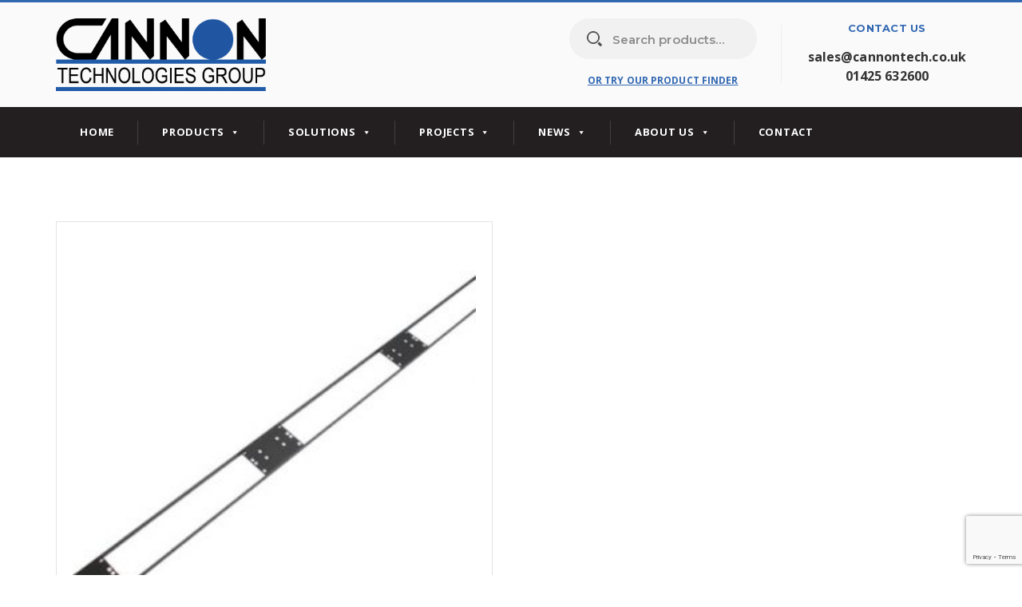

--- FILE ---
content_type: text/html; charset=utf-8
request_url: https://www.google.com/recaptcha/api2/anchor?ar=1&k=6Ld1VCIcAAAAAOAqtY5p6teiFpKVz010tgg-M73f&co=aHR0cHM6Ly9jYW5ub250ZWNoLmNvLnVrOjQ0Mw..&hl=en&v=PoyoqOPhxBO7pBk68S4YbpHZ&size=invisible&anchor-ms=20000&execute-ms=30000&cb=iyujijceh59r
body_size: 48697
content:
<!DOCTYPE HTML><html dir="ltr" lang="en"><head><meta http-equiv="Content-Type" content="text/html; charset=UTF-8">
<meta http-equiv="X-UA-Compatible" content="IE=edge">
<title>reCAPTCHA</title>
<style type="text/css">
/* cyrillic-ext */
@font-face {
  font-family: 'Roboto';
  font-style: normal;
  font-weight: 400;
  font-stretch: 100%;
  src: url(//fonts.gstatic.com/s/roboto/v48/KFO7CnqEu92Fr1ME7kSn66aGLdTylUAMa3GUBHMdazTgWw.woff2) format('woff2');
  unicode-range: U+0460-052F, U+1C80-1C8A, U+20B4, U+2DE0-2DFF, U+A640-A69F, U+FE2E-FE2F;
}
/* cyrillic */
@font-face {
  font-family: 'Roboto';
  font-style: normal;
  font-weight: 400;
  font-stretch: 100%;
  src: url(//fonts.gstatic.com/s/roboto/v48/KFO7CnqEu92Fr1ME7kSn66aGLdTylUAMa3iUBHMdazTgWw.woff2) format('woff2');
  unicode-range: U+0301, U+0400-045F, U+0490-0491, U+04B0-04B1, U+2116;
}
/* greek-ext */
@font-face {
  font-family: 'Roboto';
  font-style: normal;
  font-weight: 400;
  font-stretch: 100%;
  src: url(//fonts.gstatic.com/s/roboto/v48/KFO7CnqEu92Fr1ME7kSn66aGLdTylUAMa3CUBHMdazTgWw.woff2) format('woff2');
  unicode-range: U+1F00-1FFF;
}
/* greek */
@font-face {
  font-family: 'Roboto';
  font-style: normal;
  font-weight: 400;
  font-stretch: 100%;
  src: url(//fonts.gstatic.com/s/roboto/v48/KFO7CnqEu92Fr1ME7kSn66aGLdTylUAMa3-UBHMdazTgWw.woff2) format('woff2');
  unicode-range: U+0370-0377, U+037A-037F, U+0384-038A, U+038C, U+038E-03A1, U+03A3-03FF;
}
/* math */
@font-face {
  font-family: 'Roboto';
  font-style: normal;
  font-weight: 400;
  font-stretch: 100%;
  src: url(//fonts.gstatic.com/s/roboto/v48/KFO7CnqEu92Fr1ME7kSn66aGLdTylUAMawCUBHMdazTgWw.woff2) format('woff2');
  unicode-range: U+0302-0303, U+0305, U+0307-0308, U+0310, U+0312, U+0315, U+031A, U+0326-0327, U+032C, U+032F-0330, U+0332-0333, U+0338, U+033A, U+0346, U+034D, U+0391-03A1, U+03A3-03A9, U+03B1-03C9, U+03D1, U+03D5-03D6, U+03F0-03F1, U+03F4-03F5, U+2016-2017, U+2034-2038, U+203C, U+2040, U+2043, U+2047, U+2050, U+2057, U+205F, U+2070-2071, U+2074-208E, U+2090-209C, U+20D0-20DC, U+20E1, U+20E5-20EF, U+2100-2112, U+2114-2115, U+2117-2121, U+2123-214F, U+2190, U+2192, U+2194-21AE, U+21B0-21E5, U+21F1-21F2, U+21F4-2211, U+2213-2214, U+2216-22FF, U+2308-230B, U+2310, U+2319, U+231C-2321, U+2336-237A, U+237C, U+2395, U+239B-23B7, U+23D0, U+23DC-23E1, U+2474-2475, U+25AF, U+25B3, U+25B7, U+25BD, U+25C1, U+25CA, U+25CC, U+25FB, U+266D-266F, U+27C0-27FF, U+2900-2AFF, U+2B0E-2B11, U+2B30-2B4C, U+2BFE, U+3030, U+FF5B, U+FF5D, U+1D400-1D7FF, U+1EE00-1EEFF;
}
/* symbols */
@font-face {
  font-family: 'Roboto';
  font-style: normal;
  font-weight: 400;
  font-stretch: 100%;
  src: url(//fonts.gstatic.com/s/roboto/v48/KFO7CnqEu92Fr1ME7kSn66aGLdTylUAMaxKUBHMdazTgWw.woff2) format('woff2');
  unicode-range: U+0001-000C, U+000E-001F, U+007F-009F, U+20DD-20E0, U+20E2-20E4, U+2150-218F, U+2190, U+2192, U+2194-2199, U+21AF, U+21E6-21F0, U+21F3, U+2218-2219, U+2299, U+22C4-22C6, U+2300-243F, U+2440-244A, U+2460-24FF, U+25A0-27BF, U+2800-28FF, U+2921-2922, U+2981, U+29BF, U+29EB, U+2B00-2BFF, U+4DC0-4DFF, U+FFF9-FFFB, U+10140-1018E, U+10190-1019C, U+101A0, U+101D0-101FD, U+102E0-102FB, U+10E60-10E7E, U+1D2C0-1D2D3, U+1D2E0-1D37F, U+1F000-1F0FF, U+1F100-1F1AD, U+1F1E6-1F1FF, U+1F30D-1F30F, U+1F315, U+1F31C, U+1F31E, U+1F320-1F32C, U+1F336, U+1F378, U+1F37D, U+1F382, U+1F393-1F39F, U+1F3A7-1F3A8, U+1F3AC-1F3AF, U+1F3C2, U+1F3C4-1F3C6, U+1F3CA-1F3CE, U+1F3D4-1F3E0, U+1F3ED, U+1F3F1-1F3F3, U+1F3F5-1F3F7, U+1F408, U+1F415, U+1F41F, U+1F426, U+1F43F, U+1F441-1F442, U+1F444, U+1F446-1F449, U+1F44C-1F44E, U+1F453, U+1F46A, U+1F47D, U+1F4A3, U+1F4B0, U+1F4B3, U+1F4B9, U+1F4BB, U+1F4BF, U+1F4C8-1F4CB, U+1F4D6, U+1F4DA, U+1F4DF, U+1F4E3-1F4E6, U+1F4EA-1F4ED, U+1F4F7, U+1F4F9-1F4FB, U+1F4FD-1F4FE, U+1F503, U+1F507-1F50B, U+1F50D, U+1F512-1F513, U+1F53E-1F54A, U+1F54F-1F5FA, U+1F610, U+1F650-1F67F, U+1F687, U+1F68D, U+1F691, U+1F694, U+1F698, U+1F6AD, U+1F6B2, U+1F6B9-1F6BA, U+1F6BC, U+1F6C6-1F6CF, U+1F6D3-1F6D7, U+1F6E0-1F6EA, U+1F6F0-1F6F3, U+1F6F7-1F6FC, U+1F700-1F7FF, U+1F800-1F80B, U+1F810-1F847, U+1F850-1F859, U+1F860-1F887, U+1F890-1F8AD, U+1F8B0-1F8BB, U+1F8C0-1F8C1, U+1F900-1F90B, U+1F93B, U+1F946, U+1F984, U+1F996, U+1F9E9, U+1FA00-1FA6F, U+1FA70-1FA7C, U+1FA80-1FA89, U+1FA8F-1FAC6, U+1FACE-1FADC, U+1FADF-1FAE9, U+1FAF0-1FAF8, U+1FB00-1FBFF;
}
/* vietnamese */
@font-face {
  font-family: 'Roboto';
  font-style: normal;
  font-weight: 400;
  font-stretch: 100%;
  src: url(//fonts.gstatic.com/s/roboto/v48/KFO7CnqEu92Fr1ME7kSn66aGLdTylUAMa3OUBHMdazTgWw.woff2) format('woff2');
  unicode-range: U+0102-0103, U+0110-0111, U+0128-0129, U+0168-0169, U+01A0-01A1, U+01AF-01B0, U+0300-0301, U+0303-0304, U+0308-0309, U+0323, U+0329, U+1EA0-1EF9, U+20AB;
}
/* latin-ext */
@font-face {
  font-family: 'Roboto';
  font-style: normal;
  font-weight: 400;
  font-stretch: 100%;
  src: url(//fonts.gstatic.com/s/roboto/v48/KFO7CnqEu92Fr1ME7kSn66aGLdTylUAMa3KUBHMdazTgWw.woff2) format('woff2');
  unicode-range: U+0100-02BA, U+02BD-02C5, U+02C7-02CC, U+02CE-02D7, U+02DD-02FF, U+0304, U+0308, U+0329, U+1D00-1DBF, U+1E00-1E9F, U+1EF2-1EFF, U+2020, U+20A0-20AB, U+20AD-20C0, U+2113, U+2C60-2C7F, U+A720-A7FF;
}
/* latin */
@font-face {
  font-family: 'Roboto';
  font-style: normal;
  font-weight: 400;
  font-stretch: 100%;
  src: url(//fonts.gstatic.com/s/roboto/v48/KFO7CnqEu92Fr1ME7kSn66aGLdTylUAMa3yUBHMdazQ.woff2) format('woff2');
  unicode-range: U+0000-00FF, U+0131, U+0152-0153, U+02BB-02BC, U+02C6, U+02DA, U+02DC, U+0304, U+0308, U+0329, U+2000-206F, U+20AC, U+2122, U+2191, U+2193, U+2212, U+2215, U+FEFF, U+FFFD;
}
/* cyrillic-ext */
@font-face {
  font-family: 'Roboto';
  font-style: normal;
  font-weight: 500;
  font-stretch: 100%;
  src: url(//fonts.gstatic.com/s/roboto/v48/KFO7CnqEu92Fr1ME7kSn66aGLdTylUAMa3GUBHMdazTgWw.woff2) format('woff2');
  unicode-range: U+0460-052F, U+1C80-1C8A, U+20B4, U+2DE0-2DFF, U+A640-A69F, U+FE2E-FE2F;
}
/* cyrillic */
@font-face {
  font-family: 'Roboto';
  font-style: normal;
  font-weight: 500;
  font-stretch: 100%;
  src: url(//fonts.gstatic.com/s/roboto/v48/KFO7CnqEu92Fr1ME7kSn66aGLdTylUAMa3iUBHMdazTgWw.woff2) format('woff2');
  unicode-range: U+0301, U+0400-045F, U+0490-0491, U+04B0-04B1, U+2116;
}
/* greek-ext */
@font-face {
  font-family: 'Roboto';
  font-style: normal;
  font-weight: 500;
  font-stretch: 100%;
  src: url(//fonts.gstatic.com/s/roboto/v48/KFO7CnqEu92Fr1ME7kSn66aGLdTylUAMa3CUBHMdazTgWw.woff2) format('woff2');
  unicode-range: U+1F00-1FFF;
}
/* greek */
@font-face {
  font-family: 'Roboto';
  font-style: normal;
  font-weight: 500;
  font-stretch: 100%;
  src: url(//fonts.gstatic.com/s/roboto/v48/KFO7CnqEu92Fr1ME7kSn66aGLdTylUAMa3-UBHMdazTgWw.woff2) format('woff2');
  unicode-range: U+0370-0377, U+037A-037F, U+0384-038A, U+038C, U+038E-03A1, U+03A3-03FF;
}
/* math */
@font-face {
  font-family: 'Roboto';
  font-style: normal;
  font-weight: 500;
  font-stretch: 100%;
  src: url(//fonts.gstatic.com/s/roboto/v48/KFO7CnqEu92Fr1ME7kSn66aGLdTylUAMawCUBHMdazTgWw.woff2) format('woff2');
  unicode-range: U+0302-0303, U+0305, U+0307-0308, U+0310, U+0312, U+0315, U+031A, U+0326-0327, U+032C, U+032F-0330, U+0332-0333, U+0338, U+033A, U+0346, U+034D, U+0391-03A1, U+03A3-03A9, U+03B1-03C9, U+03D1, U+03D5-03D6, U+03F0-03F1, U+03F4-03F5, U+2016-2017, U+2034-2038, U+203C, U+2040, U+2043, U+2047, U+2050, U+2057, U+205F, U+2070-2071, U+2074-208E, U+2090-209C, U+20D0-20DC, U+20E1, U+20E5-20EF, U+2100-2112, U+2114-2115, U+2117-2121, U+2123-214F, U+2190, U+2192, U+2194-21AE, U+21B0-21E5, U+21F1-21F2, U+21F4-2211, U+2213-2214, U+2216-22FF, U+2308-230B, U+2310, U+2319, U+231C-2321, U+2336-237A, U+237C, U+2395, U+239B-23B7, U+23D0, U+23DC-23E1, U+2474-2475, U+25AF, U+25B3, U+25B7, U+25BD, U+25C1, U+25CA, U+25CC, U+25FB, U+266D-266F, U+27C0-27FF, U+2900-2AFF, U+2B0E-2B11, U+2B30-2B4C, U+2BFE, U+3030, U+FF5B, U+FF5D, U+1D400-1D7FF, U+1EE00-1EEFF;
}
/* symbols */
@font-face {
  font-family: 'Roboto';
  font-style: normal;
  font-weight: 500;
  font-stretch: 100%;
  src: url(//fonts.gstatic.com/s/roboto/v48/KFO7CnqEu92Fr1ME7kSn66aGLdTylUAMaxKUBHMdazTgWw.woff2) format('woff2');
  unicode-range: U+0001-000C, U+000E-001F, U+007F-009F, U+20DD-20E0, U+20E2-20E4, U+2150-218F, U+2190, U+2192, U+2194-2199, U+21AF, U+21E6-21F0, U+21F3, U+2218-2219, U+2299, U+22C4-22C6, U+2300-243F, U+2440-244A, U+2460-24FF, U+25A0-27BF, U+2800-28FF, U+2921-2922, U+2981, U+29BF, U+29EB, U+2B00-2BFF, U+4DC0-4DFF, U+FFF9-FFFB, U+10140-1018E, U+10190-1019C, U+101A0, U+101D0-101FD, U+102E0-102FB, U+10E60-10E7E, U+1D2C0-1D2D3, U+1D2E0-1D37F, U+1F000-1F0FF, U+1F100-1F1AD, U+1F1E6-1F1FF, U+1F30D-1F30F, U+1F315, U+1F31C, U+1F31E, U+1F320-1F32C, U+1F336, U+1F378, U+1F37D, U+1F382, U+1F393-1F39F, U+1F3A7-1F3A8, U+1F3AC-1F3AF, U+1F3C2, U+1F3C4-1F3C6, U+1F3CA-1F3CE, U+1F3D4-1F3E0, U+1F3ED, U+1F3F1-1F3F3, U+1F3F5-1F3F7, U+1F408, U+1F415, U+1F41F, U+1F426, U+1F43F, U+1F441-1F442, U+1F444, U+1F446-1F449, U+1F44C-1F44E, U+1F453, U+1F46A, U+1F47D, U+1F4A3, U+1F4B0, U+1F4B3, U+1F4B9, U+1F4BB, U+1F4BF, U+1F4C8-1F4CB, U+1F4D6, U+1F4DA, U+1F4DF, U+1F4E3-1F4E6, U+1F4EA-1F4ED, U+1F4F7, U+1F4F9-1F4FB, U+1F4FD-1F4FE, U+1F503, U+1F507-1F50B, U+1F50D, U+1F512-1F513, U+1F53E-1F54A, U+1F54F-1F5FA, U+1F610, U+1F650-1F67F, U+1F687, U+1F68D, U+1F691, U+1F694, U+1F698, U+1F6AD, U+1F6B2, U+1F6B9-1F6BA, U+1F6BC, U+1F6C6-1F6CF, U+1F6D3-1F6D7, U+1F6E0-1F6EA, U+1F6F0-1F6F3, U+1F6F7-1F6FC, U+1F700-1F7FF, U+1F800-1F80B, U+1F810-1F847, U+1F850-1F859, U+1F860-1F887, U+1F890-1F8AD, U+1F8B0-1F8BB, U+1F8C0-1F8C1, U+1F900-1F90B, U+1F93B, U+1F946, U+1F984, U+1F996, U+1F9E9, U+1FA00-1FA6F, U+1FA70-1FA7C, U+1FA80-1FA89, U+1FA8F-1FAC6, U+1FACE-1FADC, U+1FADF-1FAE9, U+1FAF0-1FAF8, U+1FB00-1FBFF;
}
/* vietnamese */
@font-face {
  font-family: 'Roboto';
  font-style: normal;
  font-weight: 500;
  font-stretch: 100%;
  src: url(//fonts.gstatic.com/s/roboto/v48/KFO7CnqEu92Fr1ME7kSn66aGLdTylUAMa3OUBHMdazTgWw.woff2) format('woff2');
  unicode-range: U+0102-0103, U+0110-0111, U+0128-0129, U+0168-0169, U+01A0-01A1, U+01AF-01B0, U+0300-0301, U+0303-0304, U+0308-0309, U+0323, U+0329, U+1EA0-1EF9, U+20AB;
}
/* latin-ext */
@font-face {
  font-family: 'Roboto';
  font-style: normal;
  font-weight: 500;
  font-stretch: 100%;
  src: url(//fonts.gstatic.com/s/roboto/v48/KFO7CnqEu92Fr1ME7kSn66aGLdTylUAMa3KUBHMdazTgWw.woff2) format('woff2');
  unicode-range: U+0100-02BA, U+02BD-02C5, U+02C7-02CC, U+02CE-02D7, U+02DD-02FF, U+0304, U+0308, U+0329, U+1D00-1DBF, U+1E00-1E9F, U+1EF2-1EFF, U+2020, U+20A0-20AB, U+20AD-20C0, U+2113, U+2C60-2C7F, U+A720-A7FF;
}
/* latin */
@font-face {
  font-family: 'Roboto';
  font-style: normal;
  font-weight: 500;
  font-stretch: 100%;
  src: url(//fonts.gstatic.com/s/roboto/v48/KFO7CnqEu92Fr1ME7kSn66aGLdTylUAMa3yUBHMdazQ.woff2) format('woff2');
  unicode-range: U+0000-00FF, U+0131, U+0152-0153, U+02BB-02BC, U+02C6, U+02DA, U+02DC, U+0304, U+0308, U+0329, U+2000-206F, U+20AC, U+2122, U+2191, U+2193, U+2212, U+2215, U+FEFF, U+FFFD;
}
/* cyrillic-ext */
@font-face {
  font-family: 'Roboto';
  font-style: normal;
  font-weight: 900;
  font-stretch: 100%;
  src: url(//fonts.gstatic.com/s/roboto/v48/KFO7CnqEu92Fr1ME7kSn66aGLdTylUAMa3GUBHMdazTgWw.woff2) format('woff2');
  unicode-range: U+0460-052F, U+1C80-1C8A, U+20B4, U+2DE0-2DFF, U+A640-A69F, U+FE2E-FE2F;
}
/* cyrillic */
@font-face {
  font-family: 'Roboto';
  font-style: normal;
  font-weight: 900;
  font-stretch: 100%;
  src: url(//fonts.gstatic.com/s/roboto/v48/KFO7CnqEu92Fr1ME7kSn66aGLdTylUAMa3iUBHMdazTgWw.woff2) format('woff2');
  unicode-range: U+0301, U+0400-045F, U+0490-0491, U+04B0-04B1, U+2116;
}
/* greek-ext */
@font-face {
  font-family: 'Roboto';
  font-style: normal;
  font-weight: 900;
  font-stretch: 100%;
  src: url(//fonts.gstatic.com/s/roboto/v48/KFO7CnqEu92Fr1ME7kSn66aGLdTylUAMa3CUBHMdazTgWw.woff2) format('woff2');
  unicode-range: U+1F00-1FFF;
}
/* greek */
@font-face {
  font-family: 'Roboto';
  font-style: normal;
  font-weight: 900;
  font-stretch: 100%;
  src: url(//fonts.gstatic.com/s/roboto/v48/KFO7CnqEu92Fr1ME7kSn66aGLdTylUAMa3-UBHMdazTgWw.woff2) format('woff2');
  unicode-range: U+0370-0377, U+037A-037F, U+0384-038A, U+038C, U+038E-03A1, U+03A3-03FF;
}
/* math */
@font-face {
  font-family: 'Roboto';
  font-style: normal;
  font-weight: 900;
  font-stretch: 100%;
  src: url(//fonts.gstatic.com/s/roboto/v48/KFO7CnqEu92Fr1ME7kSn66aGLdTylUAMawCUBHMdazTgWw.woff2) format('woff2');
  unicode-range: U+0302-0303, U+0305, U+0307-0308, U+0310, U+0312, U+0315, U+031A, U+0326-0327, U+032C, U+032F-0330, U+0332-0333, U+0338, U+033A, U+0346, U+034D, U+0391-03A1, U+03A3-03A9, U+03B1-03C9, U+03D1, U+03D5-03D6, U+03F0-03F1, U+03F4-03F5, U+2016-2017, U+2034-2038, U+203C, U+2040, U+2043, U+2047, U+2050, U+2057, U+205F, U+2070-2071, U+2074-208E, U+2090-209C, U+20D0-20DC, U+20E1, U+20E5-20EF, U+2100-2112, U+2114-2115, U+2117-2121, U+2123-214F, U+2190, U+2192, U+2194-21AE, U+21B0-21E5, U+21F1-21F2, U+21F4-2211, U+2213-2214, U+2216-22FF, U+2308-230B, U+2310, U+2319, U+231C-2321, U+2336-237A, U+237C, U+2395, U+239B-23B7, U+23D0, U+23DC-23E1, U+2474-2475, U+25AF, U+25B3, U+25B7, U+25BD, U+25C1, U+25CA, U+25CC, U+25FB, U+266D-266F, U+27C0-27FF, U+2900-2AFF, U+2B0E-2B11, U+2B30-2B4C, U+2BFE, U+3030, U+FF5B, U+FF5D, U+1D400-1D7FF, U+1EE00-1EEFF;
}
/* symbols */
@font-face {
  font-family: 'Roboto';
  font-style: normal;
  font-weight: 900;
  font-stretch: 100%;
  src: url(//fonts.gstatic.com/s/roboto/v48/KFO7CnqEu92Fr1ME7kSn66aGLdTylUAMaxKUBHMdazTgWw.woff2) format('woff2');
  unicode-range: U+0001-000C, U+000E-001F, U+007F-009F, U+20DD-20E0, U+20E2-20E4, U+2150-218F, U+2190, U+2192, U+2194-2199, U+21AF, U+21E6-21F0, U+21F3, U+2218-2219, U+2299, U+22C4-22C6, U+2300-243F, U+2440-244A, U+2460-24FF, U+25A0-27BF, U+2800-28FF, U+2921-2922, U+2981, U+29BF, U+29EB, U+2B00-2BFF, U+4DC0-4DFF, U+FFF9-FFFB, U+10140-1018E, U+10190-1019C, U+101A0, U+101D0-101FD, U+102E0-102FB, U+10E60-10E7E, U+1D2C0-1D2D3, U+1D2E0-1D37F, U+1F000-1F0FF, U+1F100-1F1AD, U+1F1E6-1F1FF, U+1F30D-1F30F, U+1F315, U+1F31C, U+1F31E, U+1F320-1F32C, U+1F336, U+1F378, U+1F37D, U+1F382, U+1F393-1F39F, U+1F3A7-1F3A8, U+1F3AC-1F3AF, U+1F3C2, U+1F3C4-1F3C6, U+1F3CA-1F3CE, U+1F3D4-1F3E0, U+1F3ED, U+1F3F1-1F3F3, U+1F3F5-1F3F7, U+1F408, U+1F415, U+1F41F, U+1F426, U+1F43F, U+1F441-1F442, U+1F444, U+1F446-1F449, U+1F44C-1F44E, U+1F453, U+1F46A, U+1F47D, U+1F4A3, U+1F4B0, U+1F4B3, U+1F4B9, U+1F4BB, U+1F4BF, U+1F4C8-1F4CB, U+1F4D6, U+1F4DA, U+1F4DF, U+1F4E3-1F4E6, U+1F4EA-1F4ED, U+1F4F7, U+1F4F9-1F4FB, U+1F4FD-1F4FE, U+1F503, U+1F507-1F50B, U+1F50D, U+1F512-1F513, U+1F53E-1F54A, U+1F54F-1F5FA, U+1F610, U+1F650-1F67F, U+1F687, U+1F68D, U+1F691, U+1F694, U+1F698, U+1F6AD, U+1F6B2, U+1F6B9-1F6BA, U+1F6BC, U+1F6C6-1F6CF, U+1F6D3-1F6D7, U+1F6E0-1F6EA, U+1F6F0-1F6F3, U+1F6F7-1F6FC, U+1F700-1F7FF, U+1F800-1F80B, U+1F810-1F847, U+1F850-1F859, U+1F860-1F887, U+1F890-1F8AD, U+1F8B0-1F8BB, U+1F8C0-1F8C1, U+1F900-1F90B, U+1F93B, U+1F946, U+1F984, U+1F996, U+1F9E9, U+1FA00-1FA6F, U+1FA70-1FA7C, U+1FA80-1FA89, U+1FA8F-1FAC6, U+1FACE-1FADC, U+1FADF-1FAE9, U+1FAF0-1FAF8, U+1FB00-1FBFF;
}
/* vietnamese */
@font-face {
  font-family: 'Roboto';
  font-style: normal;
  font-weight: 900;
  font-stretch: 100%;
  src: url(//fonts.gstatic.com/s/roboto/v48/KFO7CnqEu92Fr1ME7kSn66aGLdTylUAMa3OUBHMdazTgWw.woff2) format('woff2');
  unicode-range: U+0102-0103, U+0110-0111, U+0128-0129, U+0168-0169, U+01A0-01A1, U+01AF-01B0, U+0300-0301, U+0303-0304, U+0308-0309, U+0323, U+0329, U+1EA0-1EF9, U+20AB;
}
/* latin-ext */
@font-face {
  font-family: 'Roboto';
  font-style: normal;
  font-weight: 900;
  font-stretch: 100%;
  src: url(//fonts.gstatic.com/s/roboto/v48/KFO7CnqEu92Fr1ME7kSn66aGLdTylUAMa3KUBHMdazTgWw.woff2) format('woff2');
  unicode-range: U+0100-02BA, U+02BD-02C5, U+02C7-02CC, U+02CE-02D7, U+02DD-02FF, U+0304, U+0308, U+0329, U+1D00-1DBF, U+1E00-1E9F, U+1EF2-1EFF, U+2020, U+20A0-20AB, U+20AD-20C0, U+2113, U+2C60-2C7F, U+A720-A7FF;
}
/* latin */
@font-face {
  font-family: 'Roboto';
  font-style: normal;
  font-weight: 900;
  font-stretch: 100%;
  src: url(//fonts.gstatic.com/s/roboto/v48/KFO7CnqEu92Fr1ME7kSn66aGLdTylUAMa3yUBHMdazQ.woff2) format('woff2');
  unicode-range: U+0000-00FF, U+0131, U+0152-0153, U+02BB-02BC, U+02C6, U+02DA, U+02DC, U+0304, U+0308, U+0329, U+2000-206F, U+20AC, U+2122, U+2191, U+2193, U+2212, U+2215, U+FEFF, U+FFFD;
}

</style>
<link rel="stylesheet" type="text/css" href="https://www.gstatic.com/recaptcha/releases/PoyoqOPhxBO7pBk68S4YbpHZ/styles__ltr.css">
<script nonce="yr0B7gBCOIaO1AgFMJYOzw" type="text/javascript">window['__recaptcha_api'] = 'https://www.google.com/recaptcha/api2/';</script>
<script type="text/javascript" src="https://www.gstatic.com/recaptcha/releases/PoyoqOPhxBO7pBk68S4YbpHZ/recaptcha__en.js" nonce="yr0B7gBCOIaO1AgFMJYOzw">
      
    </script></head>
<body><div id="rc-anchor-alert" class="rc-anchor-alert"></div>
<input type="hidden" id="recaptcha-token" value="[base64]">
<script type="text/javascript" nonce="yr0B7gBCOIaO1AgFMJYOzw">
      recaptcha.anchor.Main.init("[\x22ainput\x22,[\x22bgdata\x22,\x22\x22,\[base64]/[base64]/[base64]/[base64]/[base64]/[base64]/[base64]/[base64]/[base64]/[base64]\\u003d\x22,\[base64]\x22,\x22fcKsYRvCo1BbwoTDmC/CpVrDuyQnwqzDqcKKwo7DiHN8XsOSw7oxMwwiwr9Jw6wZEcO2w7MjwrcWIEFFwo5JXcKkw4bDksOtw5IyJsOtw6XDksOQwooZDzXClcK1VcKVXRvDny8MwpPDqzHCsghCwpzCscKIFsKBNQnCmcKjwq4MMsOFw4/[base64]/w49xcDvChllKHELCp8K1dHp8w7fCqsK+XG9EUcKha2/DgcKGSF/[base64]/CksKbw6tUw4h1w752Tm3Dt1bDhsKHacOMw5kEw4fDnU7Dg8ONOHE5BsOaK8K8GkbCsMOPDiofOsOLwo5OHEHDqElHwroaa8K+NnQ3w4/[base64]/Dvh/DiXPCm1Q0c8Ouw4M4woNHwrJEcEfCusOXVmchHsKfTG4Nwp9UP1zCtMKBwo43aMOLwrMXwqfDv8Kdw64Pw5HCkSPChcORwrUFw53DlMKdwrlqwpMncsK0OcK1OjBpwo3Co8OTw77DsW/DtDIEwr7DtDofGsOUPHADw4tewpFyKz7Dj0V/w5x6wpPChMKvwqjCmyZKY8KZw7/CjsKpO8OFasOUw4QYwpzCksKUWcO3SMOHUcKyTBPCjhFkw5bDnsKww5XDliXCu8Ofw4lXIErDvFt7w6lUXVrCr3/DqsO1R3ZKecKxasKawo/DrGtEw7HChyrCojnDn8OywrsASQjCq8K+ZDtywqkpwqwvw7/CtcKtWihLwpTChcK0w5YyQUzDrMKuw4zDgWg2w4XDo8KbEyFEZsOLGMO1w7fCiRfDpcO5w4bCtsOaLsOEc8KNOMOiw7/[base64]/DrV3DpMKLQMKgw6DDv3HDm8KSX0/DkRp8wpEbasKjwr3Dr8O+DMOCwpLCpcKHGl3ComrCjFfCmG3DsQsEw5gZW8OQHMK5w6wKfcKwwpXCicO+w7JRKXHDuMO/OlRJJcO1XMO8Wg/CgG/[base64]/CqBthUcO7w5LDsG3Dg8K2GBvCpg5CwpzDq8ObwqZHwrUaSsOJwrHDvMOJPVlrYBvCgAM8wrYnwrZwM8K1w73DhcO4w7Miw7kGYgowYX3Cp8KsDRDDpcOjd8KhfxzCqcKqw6XDk8O5JMOJwrIkQSQEwoPDnsOuZ1PCv8OKw5LCpcOiwrg/FcK0Sm8HD1h8JMOQVMK8TcOsdBPChyjDisObw41IYyfDocO4w7nDkhBkfcO+wpJrw6pmw5MRwpXCgFMwbwPCiFTDkcOOacOswqddwq7DnsOYwrnDvcOqFFxESlXDiXAewr/[base64]/[base64]/Ei1XWMOEWcK+w6PCujXCqcKFEcO9w5PChsKTw7VkfF3CosKHwq9Lw4vDpcOACMK9X8K/wr/DtsOKwrMYZcOGYcK2ScOAw7pBw69SdRtZZTPDlMKrN1zCvcOCwpZCw4fDvMOecWfDjkl7wp/CgiBnbxMJFsO4X8KfYzBnwrzDgyd+w7zCjHN9JsKvMA3ClcO+w5EEw5lVwpktw4jCmMKFwrrDlEDChFZfw5srVMO/YDfDjsOdP8KxFC7DtFoHw53Cgj/Cn8OXw4rDvW17R1XCj8K2wpswasKZwpVpwr/DngTDsxULw4o7w7p8wqDDvnciw6kXPcOUfANmWyXDgsOHfwDCpcOcwo9jwpQvw6zCq8Onw5tvcsOUwr4FejXDhMKhw6gqwqB6WsOmwqp3J8KPwp7CrmPDoSjCjcO6woh4V0wtwqJafsKlT1ESwp8cNsKLwozCmk5OH8KjHMKYVsKmGsO0FzLDsn/Dk8KxVMK+D2ZSw5ggKAXDocO3wqh0bMKIbsKMw5LDoSbCthDDslp0CcKDMsOUwo3DtXjCkiVvVS3DjRxkw4xMw7JCw7vCr3fChMOELDzCiMO8wqFbBsKqwqnDozXCv8KQwr8pw4VzRcKuC8O3E8KWPMK/PsO/[base64]/[base64]/DqsOkEnwow6xFKip/LTDDqyQnwqPCrMKlHmc1Y0YVw7zCjS/CnhbCncKBwo7DjjpswoZ3w7YgcsO1w7DDkSBFwpFsW0V8w5p1J8OXOUrCuCE3w6kUw4rCkFM7NBNHwp8ZIMOMA1hzLsKLecKZNmNkw4jDl8KZwpl+DkHCqR/[base64]/w5k2wo9rw4DDiCzCvR1Ew5bCnE1HLzAeUFQtwod/G1EUEU/Co8OXwqXDoX3DlH7DrDPCiF8YFmBXUcKUwoDDohB8Y8OOw5dHwq7DvMOzw7lfwrJgFcOTW8KWHDLCs8K2woN0bcKkw594wrrCrgzDqsO5ISjDqk0wXSLCmMOIWsKuw78pw5DDosOnw6/CvMOzQsOMwp9Owq7CpTfCpcKWwrTDlcKZwrVvwol1XFlewpoALsOONsOxwrYyw5bDo8OLw6M9IRDCj8OIw5LCuQHDucO5B8O+w53DtsOYw5nDtMKpw5TDgBQWOX1hI8KuSHXCuQzCgAYCWBpiWsOYw4PCjcOkZcKVwqsTM8KHC8O/wr0lwokTTMKSw4QowqLCjF4gdTkawrHCn1nDlcKHMX7ChcKEwp8/w4rCsA3DkEMnwpdYFcKewqkgwpBkD2/ClcOzw4UqwrbDlwrChWhrNV7DssOWGAUpwqV1woRcVBDCmjjDj8KRw5ECw7bDsEM4w7A3woJYM2rCj8Kdwq4NwocKwrlxw5FTwo9vwrYUdV87woHDuC/DnMKrwqPDiBUOHMKiw5TDqsKmGw8OVxDDk8KYaAvDosOqSsOSwqfCoANaKMKmw7wFGcO/w5V9YcKSMcK3dkFew7rDh8OYwrvCq1Jywpdbw6bDjmbDssKoOGgrw6sMwr4MAWzDvcKydRfCrikNw4Naw5YkEsO8XANJw6nCnsKNMsKvw4tzwolFdQsrRBjDlUUkPMOgSB/[base64]/w4/CmMOxNcOnwq7DpDlzGsOFX2jDpw7Dpm0iw68MM8OIR8O6w4XCuz/DjHE+CMOrwoxZaMOZw4TDpcKLwrxFcnkrwqDCisOPfR5WFTfCixVcdcOaccOfL1lbw7XDthjDusKkQMOaW8K7HsOcS8KWMMOUwr1ZwolUIRvDvhYXKn7DoADDiDQkwrceDyxteH8qNAfCvMKxQMOfGMKxw7nDsQnCqifDtMOPwoTDhm1Bw6/[base64]/w41XYQ1RwqgHSiXDjifCv8KKw7/DscKuw7c6wqlsw4RJa8OHwrAawpfDssKFwoAew4/Cu8KUYsKoLMOoAMKuaRIDwrlEw55hEcKCwqd/e1jDoMKRb8OJRVbChMOiw4/DjyHCqsOrw7czwpcmwrYmw5jCsQ0YOsOjU0d+HMKUwqJtEzo8woDDgTPCuSIfw4bDqxTDtWzDphBCw7w2w7/Dn2NXOHjDi27CnMKSw4haw6VNN8Oow4rDv1fCpcOSwqd3w5bDlMOpw4zCojrDrcOww6JHUsOiT3DCpcOzw6wkZ1lcwps2c8O0w53CrSPDhsKPw5XCgBLDp8OyYXPCsl3CuhHDqA0oOMOKVMKbZsOXDsK3w6I3EcK6URJQwowOZMKGw53DihMbKWJ/KWQ9w47DpsKOw7w3U8K3MAsfbB1jXMKPPAhvAjkeLhZUw5cpYcKtwrQMwqPCs8KOwpJSSH17KMKgwpsmwrzDvcKzHMO/Q8O6w4rDkMKdJU8jwrnCucKAD8KDccKCwpHCv8OAw4pDYlkZdsOWdRRUP3Yhw4/[base64]/DsE7Drzw2wpfCs8OgFMK4w4ckwpZNwqDCvsKTOVZRFwFywrHDrMK4w7YswonDoGLCsE87DhnCnMK/XkPDosKXPB/CqMKfGQjDvRrCrMKVEDvDiF7DssKywolvesOnLEwjw5tHworCjcKdw6dEIzoSw5HDocKGI8OlwrLDucOow711wpxNNwZpKATCkMO/[base64]/CqsKEwocKSClnIhIDwq/CusKZNMOOccKHAB/CmAjCg8KOw4ArwpsVDsOyXhZgw77CgsOxQmkYWiLCj8K1JlLDsXVkfcOQHcKdfys/wqrDosOAwpHDii0aRsOQw4jCgMOWw49Tw5Q7w71Iw6LDhsOCacK/I8OJw5dLwph2GcOsdHAVw77CjREmw7PCqjRMwpHDiUvCnksLw6/CrcO/[base64]/ChsK9wrHCp8Omw4fDhsKXw7fDgMO6wpsPUGXCtsKLF2gmB8OMw40Ow4XDv8O0w6XCoWbCkMK/[base64]/DpT8+wo/[base64]/DiWZYbDxRNUbDjxpfKcOIYivDpsO/wod6SQNMwoMswo4VVVXCi8KBcFRVG001woXCq8OcICvCsFfDtmQ+WsOiC8KRwpFgw73CqcONw7/DhMKHw6MuRMKEwoFNM8KmwrLCgmrCscO6wprCtEVKw6rCo07ChirCgMKNeCzDqU5iw6HChVsWwpvCo8KcwpzCgWrDu8OOw7IDwr/Dv3LDvsK9dh1+w4PDpBjCvsKgY8OVOsOjbDbDqFdRT8OJUcOJBTjChMOsw7dtLEDDuGsCZ8KjwrLDn8KFOMK7CsK5EsOtw7DCnx/Co0/[base64]/Dh3zCmgPCn8KnA8OKaMK3fMObwq/[base64]/DtsKWA8KTwrA/[base64]/CnA7Dh8OvwpHCrsOFwq7DojsrwqbDs8KAccOIw4QKf8K/TsOow7gXJMOOwpdORsKTw5HCqjYRegvCr8OsTi5Tw6xRw4fCicKnHsK6wrlDw6fCp8OiD2M5M8OEWMOcwrrDqkfCiMKZwrfCp8OxGMKFwqDDtMKfSS/CncOqVsOWwo0IVCApF8KMw7B8G8KtwpbChwXClMONZhrCiWrDhsKNUsKlwqfCssOxw404w7ZYw48EwoRSwp3DrwoVw4HDmMOZMm0Kw6JswptEwpZsw64IBcK5wojCnhhdBMKhHsOXw6nDo8K/N0nChXDCncKANsKiZH7ClMORwpHDqMO0U3nDqW8pwrgXw6/[base64]/CoMK9wp82wqTDsxLDgsKGP116w6FRw5LDp8O2wo/DmsOUwrV7wrHDiMKNEVfCs13CnXBCMcOwAcORE0MlKAzDngIxw5c2w7HDsUgJw5ICw5l5WQvDmsO/w5jDksKVa8K/TcO2SgLDnhTCuBTCgsKxDifCm8KEEGgiwpXClkLCrsKBwozDqgnCihwDwq1ja8OfSHECwp0wF3/CncKHw49Zw4stXjzDqn5MwoEuw5zDiEjDv8KQw7R4BzvDhRfCicKiJsKZw5tqw40IPMKpw5nCuVDDqBjCscKLRsOqWynDkDMsfcO0NSJDw53CjsKnCxfDicKJw4xwbxPDrcK/w5zDhsOnw7x+N3rCtCnCqcKFPRNOOMKZO8KWw5fDrMKcSU8/wqUrw47CoMOrUsKpGMKJwpA6finDmE4wUcOuw6Fawr7DscOAasKWwqHDrWZjQH7DpMKpw6bCsyHDvcOFY8OIBcOybxLDosOIwq7DkMO6wpzDgcKBDATDqi1Ewrk1TMKRNsO4Ri/CnS0AUUEWwq7CuRgbSFpuVsKWL8K6wroRwqBkQ8KGHjPDghjCsMKdSn7DkxNmAsKewqXCsHrDncKHw6ZFdDbCkcKowqrDiEI0w5rDjF7DuMOIw5jCtTrDuHfDg8Kiw79MB8OqPMKZw6RZa3vCs2wqRcOcwrUVwqfDpWfDu2vDpMOdwr/Ci0rDrcKLwobDtcKTY2VUB8KhwqnCu8OMZGvDgl/ClcK8dV/[base64]/DgMO8wpx9w5nClMKIwp3CocKiXnjDocK6wpYta8O3w6PDtiEZwr8saBgYwqkDw6/CmcOENw1jw7Mzw5TDh8KmM8K4w75Ew50aL8KdwokawrvDqUJaLis2woUTw5XCocKcwqLCsGhuwptcw6zDnWbDhcOvwqcHbMOvETPCiWsrS3DDusOlHcKvw4lBV2jClzMLb8OCw7zChMKrw7fCtsK3wqfCtcO/AkLCvsOJXcOiwrfCrkNcUsOFw6LCnsO4wqPCoETDlMOtTSINVcOsSsO5SwZUI8O6GgvDkMKWJg1Aw71aLRZLwpHCocKVw7PDvMOtHDlRwpxWwoYtw6nCgCcFwrtdwpzDu8O3bMKRw77CskvCl8KHNzIyWsK0wozCt2ZDOgPDin/Cqi1PwpfDnMKsay7DvwQSLsOwwobDnG3Dh8OSwrVowo1heWcAJXxQw7fDhcKvwphHOEzDrQDDjMOMw73DkAvDlMOwJSzDpcOsPcKfbcKYwr/CuyzCgcKOw53CkxvDmsO3w63CrcOBwrBnw7QyQsORQS/CjcK5w4DCjibCkMOvw6HDhAs3EsOGw4LDuCfCqEbCisKeEWfDjB7CtsO5YWvClHBvUcKEwqTDiRItXBTCqsOOw5w2UG8ewq/[base64]/DhcK2w5PDiBN1d8OWVD4tXRvDm2/Di23Dv8OuXsO/[base64]/Dt8OEeDrCusOgZcKZFsKVLMKgFCnCg8KhwqnDjMOpw4TCgHNww75Jwo5Jwp8MFMK1wpwpI0LDlMObZD/CrzwvPRp6ZDLDkMKwwprCpsOWwr3Cg0TDuzI7HTLCiGBXDMKVw5vDmcOQwqzDpsOUKcOTXDbDs8KWw7w+w6BMIMO+UsOHYcKDwpd4DgNoTMKbfcOEwq7CmU1mKHbCvMOhBRlyd8KnesO9IBZIHsKmwoNLw4FkO2XCsVs8wprDuzpQXyxlw4/Dk8KDwrE6EwHDmsOSw7QMahQKw742w6AsLcK/bHHChMO5wqnDiDd+PsKRw7AqwpZAScKZHsKBwoduHD08FMKnw4PCsCLChyQBwqFswoDCuMKww75PRWnCgjZ0w4wdw6rDu8O9RBsCwrPCtzAqWSdXw4HCn8KFMsOvw4PDo8OvwrXDs8KIwowWwrYZHjp/bcOQwqvDrAsqw6HCtMKkfMK/[base64]/[base64]/[base64]/CoE14TMOudcKeHMO/V1rDssOuwqthw5DDkcOQwo3CvMKtwp3CqMOVw6vDm8Ofw59OMkhUFVHCpMKsPF1awrs+w5gMwpXCsSvChsOSf2TCow3DnmDCrmA6cyvDvVFJLTFHwpALw7FkYwzDoMOqwqjDq8OmCDRSw6V0AcKEw7k4wphYV8KAw5jCuRwgw6BWwq/DoDBUw5Bow63DoDDDjkPCs8OSw77ClsKOOcOqwrHDjHMlw6k9woJiwrF7ZMOZw4NrC055PwnDkGHClsOYw77CnDzDq8K5IwDDkMKXw5/[base64]/Ci1TCk8Kfw6bCsMKWXRfCgMKlwrh7wqLDi8Oyw6wSdcKqA8KrwprCkcKtwrZjwoVCBMKpwp3DncO5CsKAwqwDPsKTw4hQRxbCtQLDhMOJbcKpa8OQwq7DtA0GR8KtUsO9wrhmwoRpw6hTw7d4N8KDUnTCmENPw5sdWFF/[base64]/fsOBw6AhwqLCvEJaHMK4w6EHZBbDmiJ6YjwVHADDocK9w73Ck2bChcKVw4tFw4QMwpMrI8OXwpM9w4MCw6zDg31YBcKaw6sGw5wbwrfCt2oLN3vCvcOhVigOw43Cr8OPwpzCqX/[base64]/[base64]/FMOvbcKEAsKqwpFyw6FSw4Yow7hNwoUIwrpvW058AcOHwoEVw6LDsAlrRHMhwrTCimobw4cDw54owovCncOlw7TCsRI4w7pVLsO2H8OzQcK1RcO8R1nCrBdHeCMIwqTCo8OxSMOZLyrDi8KBb8ODw4Z/wrPCrHHCpMOHwpHCsy3Cv8Kywp7DuF7CkkbCp8OXw43Dg8K2FMOiPsKPw5ByPMKjwqMLw5/CocK6XsO5wofDkUgvwqLDrhxXw4Z1w7nClxUvwr3DiMObw6gHC8K2c8KicBnCgzV/WEgqA8OSXcK/w7EFOW/Dqh7CizHDm8OcwqDCkyo9wojDqFXCmwHCkcKdPsO/[base64]/CicONT8OIUigaMcO4w5bCsELCg1TCj8OSKsKxw4VLwpHDvT4Nw5E6wobDhsOiRzsyw71nYsKoUsOOOTQfw7TDrMO3PCRuw4bDvEUowoAfM8K2wp1lwoxBw5wMLMKgw79Iw7sLRlN+csOjw48nwqbCq181RFDDkjt4wq/DhMORw4gtw57CigZIDMOJQMKCCA8GwqJyw4jDj8OleMOjw5UXwoMOfcKRwoAcHDQ7G8KcA8OPwrDDuMOVN8O/[base64]/Crmcgw43CrSwhw6RSJ1nCisKHwrnCiMOKIhJlcEpnwobCjMO4OHbDoCNlwrXCrkxtw7LDh8OdSRPCj0DCh1XCuwrCgsKCQMKIwoQgBMKYfcOtw7k8RMKgwrxKMMKiw6BXBBDDt8KUY8Ogw5x0wqFPN8KQwpfDoMOuwrfCqcOWfyNRVl8awqwwE3XCsWFww6DCo3g1VG/DnsOjPT8jGFnDisOZwrU2w63DsUTDv2vDgBnCnsKFc2sFDU0oG3EbZcKNw6tAIS4+VMO+TMKSAcKEw79mRQocbCghwrvCpMOfVXEbQzTCiMKuwr0Mw7vDold0w7kEcCsVacK/[base64]/acK9wqd7GhQrIsOCw4N9woVJFzoSPBgvYcOAw6MQUA8scC7Cg8OQIsOhwoPDh0LDv8KcGB7CqEHCkkpxSMODw5kSw4zCgcKQwqd3w4BLwrcSUXpiCGkUa3LCv8KVcMK3enQ7A8OQwrs6ZsOZw50/ccKsWn9qwo90VsKawpHChcKscTt+w4ljwqnCk0jCssKqw7hzH2TCtsKnwrDCtC1rBsK/[base64]/DgsKaOjHCoMKMwqbDssOBwrYxwrhYCj0mFAV9LcOGwrwjHmdRwqJ6BsO1wrHDt8OraArCu8KUw7pdCgDCsgZpwpJ+w4VHM8KAwrrDvRg8fMOqw6Yewr/DlQHCscObMsK6B8OlHFLDvz3Ck8OVw7PDjDEudMO0w7/[base64]/DhSREaCIqw5ltwpQQLsKjY8K6BVXCm8KAR8OzEsKbQH7DqmlPFkUJw7tOw7ZqElg5ZU4dw6bDqcOZHsOmw7LDo8O3W8Kowq3CnBIEf8KjwqcTwrB8c0HDlHLClsKBw57CjsK0woPDjF1Lw47DkGFsw600XWU2ZcKnasOVH8OqwobDu8KOwr/CksOXDkE3w6p2CMOzwo3Do3c9S8OEWMO/RMOFwpTCkcK3w7jDsG1qVsKzN8Ktc2YCwqHCpsOYKMKsfsKPOXMTw6/CqB13JxJvwrHClwrDlcKTw77DnDTCmsOAOnzChsKMDsKhwoHCiEonY8O4MsOTUsKkFcODw5LCm1LCkMKiV1cqwqBHK8OPF3MyQMKRL8O1wq7DhcKhw5DClMOyI8ODVVYOwrvCl8Kjw60/w4fCuWzDkcOAwpPCsgrCjD7DqnoSw5PCiVhcw7nCp0jDs0Rlw7LDgkjDg8OXCH7CjcOlwq9WeMKsNk4fHsKCw4xrw4nCg8KZw5vCkA0rIMO/w4rDq8K5wqF3wpQNR8OxXRvDo3DDvMORwp/Cg8K1wolawrLDlnHCuj/CqcKjw558Qk9WVgHCp2rCiiHDtcKiw4bDvcOHHMO8TMOowosFI8KVwpNZw61VwoJcwp5ZOcOxw67CqybDnsKhTWhdA8K8wpXDnA9PwoZiacKoG8KtVWnCgFxuBEPCqBZjw4ZeVcK0DcKBw4DDnXXDi2PDp8O4b8OPwoPDplHCuFzDs1XCpzUZLMKmworDn3YJwoQcwr/[base64]/[base64]/Co8O6w5pBMjRAeHArwq5nw4g2DsKsGRFbwoU4w7lMQDvDpcOfw4Fhw4HCnEZ0X8OjZHx5TMO9w5XDoMK/AsKeBMOfYMKhw6lJJXdUwqxAEnPDlz/Cn8K/wqQTwrkwwp0ICnzCj8KpWSY8wpLDmsKywqAgw4/CjcOPw4tGYxg9w7odwpjCi8O5b8OpwoFUa8O2w4Z2O8Oaw6dTKT/[base64]/w5cVETLDmcKnwqg0XTzCjsOKCsOMa8Ovw4c6w5Q+JwvDssOkOcOeCcOoNVDDplI0w4HClMOaDFnCmmXCgnZkw7XCgBwMCcO6M8O3wrjCkkQOworDiV/DhT/CuCfDmWvCvBDDo8OPwpUXf8KsemXDmCfCuMOtfcOdTXDDk0zCrl3Dk3/ChcOFATI2wpMfw7rCvsK8w5TDlkvCn8OXw5PDl8OWfyHClhbDgcOIfcKfacOSBcKzVMKlwrHDrsOhw6IcZE3Cmg3CmsOuQMKkwqfCuMOjO1sSXsO6w60YcA0cwrtrHgjCv8OlIMKXwoQaaMKBw6krw4/Cj8Ktw6HDisOgwqDCnsKicW/Cqgogwq7DhzvCtnzCgsKhDMKUw5VyPMKCw5JuIcORwo4uTDouwotQwofCtMO/w7DDqcO3HRorfMKywrnCm2fCvcOgaMKBw6rDs8OZw7vCjhzDmMOgw4llI8OhW0YVYcK5N3HCiwIgT8ObbcKDwoFmMcOjwqrCiwYnP1kaw48gwpbDl8KIwrDCrsK9UyJIU8KuwqAHwp3ChnVOUMKkw4vCk8OTEWxaO8OEw6lhwoLDlMK1DUDDsWzDmsK8wqtew7PDnMK/csK8EyfDiMOsPEzCp8Obwp7CncKjw7Bcw73CvsKqTsKgSsKOMnLDi8OdKcK7wowDJSdIw6XCg8OTJjoTJ8O3w5hOwoTCkcORBcO+w4sJwocKbnIWw59Xw64/[base64]/w64LCcKmw7fDhsOEI33DpVrCscKHEMOCw5E5w6jDvsKhw73DvMOkVmfDuMK+XmnDmsKvwoPCqMK8fjHCmMKHb8O+wq4DwrfDgsK4S0rDu3BeX8OEwobCrFPDpEJZNWzCssO/RH7DoVLCoMOBMQQkPmLDvSfCt8KeSxfDtUzDrsOxT8Odw5kaw6rDoMOJwo5kw7DDng9FwoDCjDnCgiHDlMOMw6oFdC/[base64]/DjjDCkFrCs8KEZcOLckbDnhlcbsKGwqTDnMKew7JpeHBLwq4xYw/Chm5qwrFZw5J/[base64]/LhvDnFxBwrrCvMOfCMKTS8Kbw40MbMOzw7PDh8OKw71ySsKXwpPDlCR3H8KlwpjCqQ3CqsKGVlV2VcOnfMKww5N9J8KzwqQuBWMZw7Qswo8uw4/[base64]/J3dyc8KqZcOSAMOKFcO+ThVYDiNEwrcYI8KoSMKlVMOkwrvDt8Orw5sqwonCtDAfwpsUw5/[base64]/[base64]/CiyooACRCUcKIw5rCjVBkw4x6Hm8EwqF/[base64]/[base64]/ChVFqL3J7MMK1L8K+wq/CsD4aPTzDhsKyw4bDjnXCp8Kdw6LDkDhAw7QaJ8KXMlwNQsO/LcOMwrrCqFLDpVIEdEnCicKQR353cHNaw6PDvsOWHsOqw4Yaw6knGG5BX8KHX8Oww4HDvcKEbcKQwrEWwp7DqiDDocO5w4rDvwMww6klwr/DiMKUdjE9RsOzfcKTacOEw4xjw5M8dC/Dlmp9Y8OwwqZswq7DuQXDuinDrz/DocOwwoXCmMKjbz80b8OLw4/DrsOyw7LCiMOpLFHCn1fDhsOpc8KNw4JmwoLCk8OHw5xdw61QYmkIw7TCicOmA8OOw6NBwoLDjn/[base64]/DmwPCicKswoDDoTxwwpbDr8KVGcKnHcOJRsKRwpXDmX/[base64]/[base64]/F8KtZgzCs8OkwqpwAMOtHsOQw7zCtnzChsKDdMOZw6U/wqAnJVgIw6xhwoszYsO/IMK5C0J5w57Cp8KKwqvCqcOQE8OYw4HDlsOoYMKQGVHDkCPDvwvCiWzDqsO/woTDlcOKw6/[base64]/[base64]/bXjCrlLCgDHDiMOgQlE1wpZiw7QSw6jCkCRdw63Ch8Kcwq4vMsO9wrbDpjoKwoM8ZmTCi0Arw4JKGj9QWyfDizFDaWoawpQUw4VUwqLClcOHw7rCpVXDnCkow6nCpUZYCjHCmsOYfAcYw7d8TQ3Cu8OiwrnDon3DnsKxwq14w5/Dl8OnCsKQw4Yrw4jDscOrQcK1CcKew4XCsS3CuMOKe8O2w5Few7NBecOLw5sFwqEow6fCgTPDtW7CrwFgZ8O/[base64]/Cmg18e8O2UcK4By9ONjrDjcKSwqJBwr3DpnsCwoPDsS55MMKoT8KYRA/CsCnDkcKTG8KJwpXDocOfOcKKYcKdEAUbw4Nzw6XCiQVoScOmw7cXwo3CnMKcTg/DjsOPw6taJWLCuQxZwrLDh2rDkcOiFMOEecOHecOyBDnDv3cgEcO1YMOowpzDuGAmGsOSwrh2OALDocOYwobDvcO/JUwpwq7CrFfDnzcEwpUyw41Cw6rDgVcOwp0lwqhXwqfCosORwrAeSC56Y2gCIifCojnCkMKHwot9w4kWDcKCw4o8Ghh9woIMw47CgsO1wrhgMFTDmcKcN8OaY8KGw6jCq8OdO2fCswN1OsKbP8Omwo/Cp3EDIT0cMcOudcKHPcKrwqtpwqvCkMKhCQjCmMKVw4Fhwq8Rw7jCoF0Uw7k9Pho+w77CrV8lA34cw7PDv3YNeWPDrcO+VzTDr8OYwqocw7hlcMKqfBBLQsO+AlVTw6J5w6M/w6PDi8Ozwr0tMhV8woRWDsOlwrzCtHJmYjpNwrAUFG3CrcKawp0aw7QAwpPDjsK3w7cpwoxmwprDsMKYw47CtUjCosKEdS5IOV1hw5V/wrtobsOKw6XDkEIzOBzDusKEwrlBw64XbMKww5VMfnHClhhpwoJ8wojCnXLDug8Nwp7DuFnCmGLCocO8wrJ9PFgfwq5lO8KmV8K/w4HCslPClR3CmxvDusOSw7nCgsKNWsOJVsO5w4prwrsgO0AQXcOeGcO1woUzQg1Sa2p8f8O0JmRiDQLDn8KFwrUhwowcMhbDp8OhUsOyIsKcw4nDl8K8AyxXw4rCtDBowohnI8KFScKIwq/DomXCl8OKdsK7w6tqEQbDp8O8w6U8w4cWw4XCtMOtYcKPNiUASsKMw7nCmsOCw7U5MMOhwrjCjcO2HwNee8O0w7FHwpMja8K4w5EswpItYcOnwp4mwqtqJcO9wo0JwobDmgrDu1vCgMKFw6wZwrTDsCbDiHF/bsKsw61AwqXCt8KTw7bCnj7DhsOQw7omTFPChsKaw6LCu2LCisOKwoPDtELChsKJZ8KhYGw7Q33CgTzDrMK+X8KmZ8KYfHE2VhhTwpkGw5HChcOTOcKzA8KGw61OUT0pwpRSNSfDsSdcdnjCsSDClsKFwp7DrcK/w7V/[base64]/CjsKIw7nDhFTDgm/DrsKAw53Dt3QtRsKUR8O6aV1/fcO5woASw4MTCFHDm8OYVB5WLcK0wpzCgh0lw5VFCTsTYE3CrkDCk8K6w67Dh8OFHy/DrsK7w4/DjsKOLnRhDUTDqMOud3PDsVgZw6YAw7R9LSrCpMOmw54NH3V6F8O6w51HEsKrw490MGN0AinDkFokRsOOwrRiwo/CuH7Cp8OBwqw5bcK6bVJwI3cMwo3Cv8OhdsKfw5/[base64]/[base64]/f8OfMlJww6ZCw4xgwr7DiR/[base64]/DgHjDjsK9UsOuMG8/PXpNACrClsKnw7tzwq18CFI4w6HCoMOJw4PDrcO0woDCrgUhesO8LyHCgwN5w6DDgsOjTMKHw6HDhAHDjsKPw7VFHMK7worDisOCYQA4MMKXw6/CkFIqRUBHw7zDjcKaw405cx3CsMKow6vDhMKMwqrCmBM5w7tAw5rCgA3DlMOIOmoPCkMBw6lmVcK/w5tYVV7Di8KQwr7DvlIBH8KULMOaw6d5w71xCsOMJ2bCnnM0O8KVwoxtwpgdQmZ9wpwUd2rCrTfDkcOCw5pICcKkdEXDlsOBw43CplvDqcO+w4PClMOHRMO6KxfCq8K7wqfCoxoGR37DsHXCghPDrsK/[base64]/[base64]/w7UGwpzDvsK4wovDiBjCoH7DusKqdBxpBGLDhcOUw7rCqhPDti0WJwrDv8Kxb8OKw4BaHsKOw6/DpsKUPsKVTcKEw60Kw4Efw4kGwozDp2vCpVUaEcKuw51lw4EmKVYbwq8swrDDgcO6w6PDhEo+R8KAw6/[base64]/DlxrCsMKhw6rDiDIxWXR3SMOcw6UxJcKXworDl8KVwp7ClD8Pw49/WExxB8Ovw4nCqG0dVsK6wpjCqH15TT/[base64]/DpMOcw4TDoUAcGw5lencQw4d7wo5Lw6UAHMOQQcOpc8KsbksGMXzCnH4GWsOLQhAMwoTCpxFLwr/Di0bCrE/DmMKXw6bCo8OKOcORcMKwKEbCsnHCucOow7XDlMK9CQjChsOxCsKVwrjDqSPDhsKFS8OxMkt2KCoxCsKfwoHCqk7Cq8O2FsOjw47CoiPDlcOewrFrw4J2w5wWNMK/GSLDqcKlw7LCj8OLw5Ufw7QnJyTCqHMoR8Ouw7fCrUzCn8Oae8OeasKUw7Faw4bDmQ3DsGxAQsKKXMOaL2NtAMK+UcK8woU/[base64]/CpMKWwoAqwozCp8OLwp1twqgSw5VDIWPDmg0nEBhfw4ALR3A0JMKewr/CviBfbnkbwonDgMKNC1ApOHJcwqzCm8KhwrbCqcKewoRTw6XDqMOPwq9GYcKNw5zDpMKrwqvCgEhYw5nCmsKYTMOyM8KFw5zDoMOce8OKeTEHTSXDrh1xw6MlwoTDsGXDpTbCrsOTw5vDunPDisOSQFjDmRRZw7AyNMOVP1HDpkDCs3JJHcO/PDnCrDR1w4/CigxKw5/CvTzDoFl1w4Z1LABjwr0EwqBgXhDCs104ccKAw6IbwpfDtMK1AcO9ZcKUw5vDlcOfWmlmw7/DlsOww4xtwpbCsnzCnMKqw65Fwopjw5rDrcOWw6gZRwDCgAw0wrsXw5rDs8OFwrA+YipBwoJCwq/DvirCmsOyw7orwqNzw4ZcZcONwqzCsVVowqU2OmNPw43DplfCmzV2w7skworChV/CpiXDmsOIwq5mJsOQw6PCjhIpCsORw78Mw5haUsKrUMKJw7lvLxwBwqYuwqE4Om5Sw4wOw6p/[base64]/Dh8OBwoHDjnvDvVHCmcKdw7PDonbDvAvClzbDpMK9w5vCk8OlLsOQwqQDZMK9e8O6Q8K5LcK+w4VLw705w7zCl8K8w4F/SMK3w6rDmWZ3ccKRwqB9wooow4ZVw6FuTMK9PsO1HMO7dRM5SyZ/eRDDiQTDhcKPOcOpwrADcRFmKcOFwqfCozLCnUQSAsKuw4rDgMOVw4jCq8OYdsOEw5fCsBfCmMOJw7XCvXAuDMO8wqZUw4gFwqlHwp4TwpRvw54vAX8+A8KkH8OBwrJIPMO6wr/CrcKawrbDisKpE8OtFDDDmMOBbjlvcsKlfGXCsMO7RMOwQyZ+GMKVJXsvw6fDljEjDMKrw58iw6DChMKcwqjCrMKow5/CizfCvHbCocKcNC48ZSAlwp/CjxPDsEHCsXHCscKyw5opwqRx\x22],null,[\x22conf\x22,null,\x226Ld1VCIcAAAAAOAqtY5p6teiFpKVz010tgg-M73f\x22,0,null,null,null,1,[21,125,63,73,95,87,41,43,42,83,102,105,109,121],[1017145,594],0,null,null,null,null,0,null,0,null,700,1,null,0,\[base64]/76lBhnEnQkZnOKMAhnM8xEZ\x22,0,1,null,null,1,null,0,0,null,null,null,0],\x22https://cannontech.co.uk:443\x22,null,[3,1,1],null,null,null,1,3600,[\x22https://www.google.com/intl/en/policies/privacy/\x22,\x22https://www.google.com/intl/en/policies/terms/\x22],\x22LOJAMvNxyY30xJsgVZ3hCeiOqFLpEH8FstqDzunYu74\\u003d\x22,1,0,null,1,1768551193851,0,0,[245,104,109,97],null,[124],\x22RC-naajLfBZSlRhqg\x22,null,null,null,null,null,\x220dAFcWeA5xJgnIFdFSg9vvl6PBwEV6PIioYjQZKM3ZMe7TYT23qeTOJMAMkVv5KvwPpNl9eGIQEqG1zglGqk2eqN9Gb09S1z5ZDQ\x22,1768633994144]");
    </script></body></html>

--- FILE ---
content_type: text/css
request_url: https://cannontech.co.uk/wp-content/themes/cannontech/style.css?ver=6.9
body_size: 29665
content:
/*
Theme Name: Cannon Tech
Theme URI: https://wordpress.org/themes/cannontech/
Author: the WordPress team
Author URI: https://wordpress.org/
Description: Cannon Tech brings your site to life with header video and immersive featured images. With a focus on business sites, it features multiple sections on the front page as well as widgets, navigation and social menus, a logo, and more. Personalize its asymmetrical grid with a custom color scheme and showcase your multimedia content with post formats. Our default theme for 2017 works great in many languages, for any abilities, and on any device.
Version: 2.1
License: GNU General Public License v2 or later
License URI: http://www.gnu.org/licenses/gpl-2.0.html
Text Domain: cannontech
Tags: one-column, two-columns, right-sidebar, flexible-header, accessibility-ready, custom-colors, custom-header, custom-menu, custom-logo, editor-style, featured-images, footer-widgets, post-formats, rtl-language-support, sticky-post, theme-options, threaded-comments, translation-ready

This theme, like WordPress, is licensed under the GPL.
Use it to make something cool, have fun, and share what you've learned with others.
*/

/*--------------------------------------------------------------
>>> TABLE OF CONTENTS:
----------------------------------------------------------------
1.0 Normalize
2.0 Accessibility
3.0 Alignments
4.0 Clearings
5.0 Typography
6.0 Forms
7.0 Formatting
8.0 Lists
9.0 Tables
10.0 Links
11.0 Featured Image Hover
12.0 Navigation
13.0 Layout
   13.1 Header
   13.2 Front Page
   13.3 Regular Content
   13.4 Posts
   13.5 Pages
   13.6 Footer
14.0 Comments
15.0 Widgets
16.0 Media
   16.1 Galleries
17.0 Customizer
18.0 SVGs Fallbacks
19.0 Media Queries
20.0 Print
--------------------------------------------------------------*/

/*--------------------------------------------------------------
1.0 Normalize
Styles based on Normalize v5.0.0 @link https://github.com/necolas/normalize.css
--------------------------------------------------------------*/

@import url('https://fonts.googleapis.com/css?family=Montserrat:100,100i,200,200i,300,300i,400,400i,500,500i,600,600i,700,700i,800,800i,900,900i');
@import url('https://fonts.googleapis.com/css?family=Open+Sans:300,300i,400,400i,600,600i,700,700i,800,800i');
html {
	font-family: sans-serif;
	line-height: 1.15;
	-ms-text-size-adjust: 100%;
	-webkit-text-size-adjust: 100%;
}

body {
	margin: 0;
}

article,
aside,
footer,
header,
nav,
section {
	display: block;
}

h1 {
	font-size: 2em;
	margin: 0.67em 0;
}

figcaption,
figure,
main {
	display: block;
}

figure {
	margin: 1em 0;
}

hr {
	-webkit-box-sizing: content-box;
	-moz-box-sizing: content-box;
	box-sizing: content-box;
	height: 0;
	overflow: visible;
}

pre {
	font-family: monospace, monospace;
	font-size: 1em;
}

a {
	background-color: transparent;
	-webkit-text-decoration-skip: objects;
}

a:active,
a:hover {
	outline-width: 0;
}

abbr[title] {
	border-bottom: 1px #767676 dotted;
	text-decoration: none;
}

b,
strong {
	font-weight: inherit;
}

b,
strong {
	font-weight: 700;
}

code,
kbd,
samp {
	font-family: monospace, monospace;
	font-size: 1em;
}

dfn {
	font-style: italic;
}

mark {
	background-color: #eee;
	color: #222;
}

small {
	font-size: 80%;
}

sub,
sup {
	font-size: 75%;
	line-height: 0;
	position: relative;
	vertical-align: baseline;
}

sub {
	bottom: -0.25em;
}

sup {
	top: -0.5em;
}

audio,
video {
	display: inline-block;
}

audio:not([controls]) {
	display: none;
	height: 0;
}

img {
	border-style: none;
}

svg:not(:root) {
	overflow: hidden;
}

button,
input,
optgroup,
select,
textarea {
	font-family: sans-serif;
	font-size: 100%;
	line-height: 1.15;
	margin: 0;
}

button,
input {
	overflow: visible;
}

button,
select {
	text-transform: none;
}

button,
html [type="button"],
[type="reset"],
[type="submit"] {
	-webkit-appearance: button;
}

button::-moz-focus-inner,
[type="button"]::-moz-focus-inner,
[type="reset"]::-moz-focus-inner,
[type="submit"]::-moz-focus-inner {
	border-style: none;
	padding: 0;
}

button:-moz-focusring,
[type="button"]:-moz-focusring,
[type="reset"]:-moz-focusring,
[type="submit"]:-moz-focusring {
	outline: 1px dotted ButtonText;
}

fieldset {
	border: 1px solid #bbb;
	margin: 0 2px;
	padding: 0.35em 0.625em 0.75em;
}

legend {
	-webkit-box-sizing: border-box;
	-moz-box-sizing: border-box;
	box-sizing: border-box;
	color: inherit;
	display: table;
	max-width: 100%;
	padding: 0;
	white-space: normal;
}

progress {
	display: inline-block;
	vertical-align: baseline;
}

textarea {
	overflow: auto;
}

[type="checkbox"],
[type="radio"] {
	-webkit-box-sizing: border-box;
	-moz-box-sizing: border-box;
	box-sizing: border-box;
	padding: 0;
}

[type="number"]::-webkit-inner-spin-button,
[type="number"]::-webkit-outer-spin-button {
	height: auto;
}

[type="search"] {
	-webkit-appearance: textfield;
	outline-offset: -2px;
}

[type="search"]::-webkit-search-cancel-button,
[type="search"]::-webkit-search-decoration {
	-webkit-appearance: none;
}

::-webkit-file-upload-button {
	-webkit-appearance: button;
	font: inherit;
}

details,
menu {
	display: block;
}

summary { 
	display: list-item;
}

canvas {
	display: inline-block;
}

template {
	display: none;
}

[hidden] {
	display: none;
}

/*--------------------------------------------------------------
2.0 Accessibility
--------------------------------------------------------------*/

/* Text meant only for screen readers. */

.screen-reader-text {
	clip: rect(1px, 1px, 1px, 1px);
	height: 1px;
	overflow: hidden;
	position: absolute !important;
	width: 1px;
	word-wrap: normal !important; /* Many screen reader and browser combinations announce broken words as they would appear visually. */
}

.screen-reader-text:focus {
	background-color: #f1f1f1;
	-webkit-border-radius: 3px;
	border-radius: 3px;
	-webkit-box-shadow: 0 0 2px 2px rgba(0, 0, 0, 0.6);
	box-shadow: 0 0 2px 2px rgba(0, 0, 0, 0.6);
	clip: auto !important;
	color: #21759b;
	display: block;
	font-size: 14px;
	font-size: 0.875rem;
	font-weight: 700;
	height: auto;
	left: 5px;
	line-height: normal;
	padding: 15px 23px 14px;
	text-decoration: none;
	top: 5px;
	width: auto;
	z-index: 100000; /* Above WP toolbar. */
}

/*--------------------------------------------------------------
3.0 Alignments
--------------------------------------------------------------*/

.alignleft {
	display: inline;
	float: left;
	margin-right: 1.5em;
}

.alignright {
	display: inline;
	float: right;
	margin-left: 1.5em;
}

.aligncenter {
	clear: both;
	display: block;
	margin-left: auto;
	margin-right: auto;
}

/*--------------------------------------------------------------
4.0 Clearings
--------------------------------------------------------------*/

.clear:before,
.clear:after,
.entry-content:before,
.entry-content:after,
.entry-footer:before,
.entry-footer:after,
.comment-content:before,
.comment-content:after,
.site-header:before,
.site-header:after,
.site-content:before,
.site-content:after,
.site-footer:before,
.site-footer:after,
.nav-links:before,
.nav-links:after,
.pagination:before,
.pagination:after,
.comment-author:before,
.comment-author:after,
.widget-area:before,
.widget-area:after,
.widget:before,
.widget:after,
.comment-meta:before,
.comment-meta:after {
	content: "";
	display: table;
	table-layout: fixed;
}

.clear:after,
.entry-content:after,
.entry-footer:after,
.comment-content:after,
.site-header:after,
.site-content:after,
.site-footer:after,
.nav-links:after,
.pagination:after,
.comment-author:after,
.widget-area:after,
.widget:after,
.comment-meta:after {
	clear: both;
}

/*--------------------------------------------------------------
5.0 Typography
--------------------------------------------------------------*/

body,
button,
input,
select,
textarea {
	color: #343434;
	font-family: 'Open Sans', sans-serif;
	font-size: 15px;
	font-size: 0.9375rem;
	font-weight: 400;
	line-height: 1.66;
	letter-spacing: 0.10px;
}

h1,
h2,
h3,
h4,
h5,
h6 {
	clear: both;
	line-height: 1.4;
	margin: 0 0 0.75em;
	padding: 1.5em 0 0;
	font-family: 'Montserrat', sans-serif;
}

h1:first-child,
h2:first-child,
h3:first-child,
h4:first-child,
h5:first-child,
h6:first-child {
	padding-top: 0;
}

h1 {
	font-size: 24px;
	font-size: 1.5rem;
	font-weight: 300;
}

h2,
.home.blog .entry-title {
	color: #666;
	font-size: 20px;
	font-size: 1.25rem;
	font-weight: 300;
}

h3 {
	color: #333;
	font-size: 18px;
	font-size: 1.125rem;
	font-weight: 300;
}

h4 {
	color: #333;
	font-size: 16px;
	font-size: 1rem;
	font-weight: 800;
}

h5 {
	color: #767676;
	font-size: 13px;
	font-size: 0.8125rem;
	font-weight: 800;
	letter-spacing: 0.15em;
	text-transform: uppercase;
}

h6 {
	color: #333;
	font-size: 15px;
	font-size: 0.9375rem;
	font-weight: 800;
}

p {
	margin: 0 0 1.5em;
	padding: 0;
}

dfn,
cite,
em,
i {
	font-style: italic;
}

blockquote {
	color: #666;
	font-size: 18px;
	font-size: 1.125rem;
	font-style: italic;
	line-height: 1.7;
	margin: 0;
	overflow: hidden;
	padding: 0;
}

blockquote cite {
	display: block;
	font-style: normal;
	font-weight: 600;
	margin-top: 0.5em;
}

address {
	margin: 0 0 1.5em;
}

pre {
	background: #eee;
	font-family: "Courier 10 Pitch", Courier, monospace;
	font-size: 15px;
	font-size: 0.9375rem;
	line-height: 1.6;
	margin-bottom: 1.6em;
	max-width: 100%;
	overflow: auto;
	padding: 1.6em;
}

code,
kbd,
tt,
var {
	font-family: Monaco, Consolas, "Andale Mono", "DejaVu Sans Mono", monospace;
	font-size: 15px;
	font-size: 0.9375rem;
}

abbr,
acronym {
	border-bottom: 1px dotted #666;
	cursor: help;
}

mark,
ins {
	background: #eee;
	text-decoration: none;
}

big {
	font-size: 125%;
}

blockquote {
	quotes: "" "";
}

q {
	quotes: "“" "”" "‘" "’";
}

blockquote:before,
blockquote:after {
	content: "";
}

:focus {
	outline: none;
}

/* Typography for Arabic Font */

html[lang="ar"] body,
html[lang="ar"] button,
html[lang="ar"] input,
html[lang="ar"] select,
html[lang="ar"] textarea,
html[lang="ary"] body,
html[lang="ary"] button,
html[lang="ary"] input,
html[lang="ary"] select,
html[lang="ary"] textarea,
html[lang="azb"] body,
html[lang="azb"] button,
html[lang="azb"] input,
html[lang="azb"] select,
html[lang="azb"] textarea,
html[lang="fa-IR"] body,
html[lang="fa-IR"] button,
html[lang="fa-IR"] input,
html[lang="fa-IR"] select,
html[lang="fa-IR"] textarea,
html[lang="haz"] body,
html[lang="haz"] button,
html[lang="haz"] input,
html[lang="haz"] select,
html[lang="haz"] textarea,
html[lang="ps"] body,
html[lang="ps"] button,
html[lang="ps"] input,
html[lang="ps"] select,
html[lang="ps"] textarea,
html[lang="ur"] body,
html[lang="ur"] button,
html[lang="ur"] input,
html[lang="ur"] select,
html[lang="ur"] textarea {
	font-family: Tahoma, Arial, sans-serif;
}

html[lang="ar"] h1,
html[lang="ar"] h2,
html[lang="ar"] h3,
html[lang="ar"] h4,
html[lang="ar"] h5,
html[lang="ar"] h6,
html[lang="ary"] h1,
html[lang="ary"] h2,
html[lang="ary"] h3,
html[lang="ary"] h4,
html[lang="ary"] h5,
html[lang="ary"] h6,
html[lang="azb"] h1,
html[lang="azb"] h2,
html[lang="azb"] h3,
html[lang="azb"] h4,
html[lang="azb"] h5,
html[lang="azb"] h6,
html[lang="fa-IR"] h1,
html[lang="fa-IR"] h2,
html[lang="fa-IR"] h3,
html[lang="fa-IR"] h4,
html[lang="fa-IR"] h5,
html[lang="fa-IR"] h6,
html[lang="haz"] h1,
html[lang="haz"] h2,
html[lang="haz"] h3,
html[lang="haz"] h4,
html[lang="haz"] h5,
html[lang="haz"] h6,
html[lang="ps"] h1,
html[lang="ps"] h2,
html[lang="ps"] h3,
html[lang="ps"] h4,
html[lang="ps"] h5,
html[lang="ps"] h6,
html[lang="ur"] h1,
html[lang="ur"] h2,
html[lang="ur"] h3,
html[lang="ur"] h4,
html[lang="ur"] h5,
html[lang="ur"] h6 {
	font-weight: 700;
}

/* Typography for Chinese Font */

html[lang^="zh-"] body,
html[lang^="zh-"] button,
html[lang^="zh-"] input,
html[lang^="zh-"] select,
html[lang^="zh-"] textarea {
	font-family: "PingFang TC", "Helvetica Neue", Helvetica, STHeitiTC-Light, Arial, sans-serif;
}

html[lang="zh-CN"] body,
html[lang="zh-CN"] button,
html[lang="zh-CN"] input,
html[lang="zh-CN"] select,
html[lang="zh-CN"] textarea {
	font-family: "PingFang SC", "Helvetica Neue", Helvetica, STHeitiSC-Light, Arial, sans-serif;
}

html[lang^="zh-"] h1,
html[lang^="zh-"] h2,
html[lang^="zh-"] h3,
html[lang^="zh-"] h4,
html[lang^="zh-"] h5,
html[lang^="zh-"] h6 {
	font-weight: 700;
}

/* Typography for Cyrillic Font */

html[lang="bg-BG"] body,
html[lang="bg-BG"] button,
html[lang="bg-BG"] input,
html[lang="bg-BG"] select,
html[lang="bg-BG"] textarea,
html[lang="ru-RU"] body,
html[lang="ru-RU"] button,
html[lang="ru-RU"] input,
html[lang="ru-RU"] select,
html[lang="ru-RU"] textarea,
html[lang="uk"] body,
html[lang="uk"] button,
html[lang="uk"] input,
html[lang="uk"] select,
html[lang="uk"] textarea {
	font-family: "Helvetica Neue", Helvetica, "Segoe UI", Arial, sans-serif;
}

html[lang="bg-BG"] h1,
html[lang="bg-BG"] h2,
html[lang="bg-BG"] h3,
html[lang="bg-BG"] h4,
html[lang="bg-BG"] h5,
html[lang="bg-BG"] h6,
html[lang="ru-RU"] h1,
html[lang="ru-RU"] h2,
html[lang="ru-RU"] h3,
html[lang="ru-RU"] h4,
html[lang="ru-RU"] h5,
html[lang="ru-RU"] h6,
html[lang="uk"] h1,
html[lang="uk"] h2,
html[lang="uk"] h3,
html[lang="uk"] h4,
html[lang="uk"] h5,
html[lang="uk"] h6 {
	font-weight: 700;
	line-height: 1.2;
}

/* Typography for Devanagari Font */

html[lang="bn-BD"] body,
html[lang="bn-BD"] button,
html[lang="bn-BD"] input,
html[lang="bn-BD"] select,
html[lang="bn-BD"] textarea,
html[lang="hi-IN"] body,
html[lang="hi-IN"] button,
html[lang="hi-IN"] input,
html[lang="hi-IN"] select,
html[lang="hi-IN"] textarea,
html[lang="mr-IN"] body,
html[lang="mr-IN"] button,
html[lang="mr-IN"] input,
html[lang="mr-IN"] select,
html[lang="mr-IN"] textarea {
	font-family: Arial, sans-serif;
}

html[lang="bn-BD"] h1,
html[lang="bn-BD"] h2,
html[lang="bn-BD"] h3,
html[lang="bn-BD"] h4,
html[lang="bn-BD"] h5,
html[lang="bn-BD"] h6,
html[lang="hi-IN"] h1,
html[lang="hi-IN"] h2,
html[lang="hi-IN"] h3,
html[lang="hi-IN"] h4,
html[lang="hi-IN"] h5,
html[lang="hi-IN"] h6,
html[lang="mr-IN"] h1,
html[lang="mr-IN"] h2,
html[lang="mr-IN"] h3,
html[lang="mr-IN"] h4,
html[lang="mr-IN"] h5,
html[lang="mr-IN"] h6 {
	font-weight: 700;
}

/* Typography for Greek Font */

html[lang="el"] body,
html[lang="el"] button,
html[lang="el"] input,
html[lang="el"] select,
html[lang="el"] textarea {
	font-family: "Helvetica Neue", Helvetica, Arial, sans-serif;
}

html[lang="el"] h1,
html[lang="el"] h2,
html[lang="el"] h3,
html[lang="el"] h4,
html[lang="el"] h5,
html[lang="el"] h6 {
	font-weight: 700;
	line-height: 1.3;
}

/* Typography for Gujarati Font */

html[lang="gu-IN"] body,
html[lang="gu-IN"] button,
html[lang="gu-IN"] input,
html[lang="gu-IN"] select,
html[lang="gu-IN"] textarea {
	font-family: Arial, sans-serif;
}

html[lang="gu-IN"] h1,
html[lang="gu-IN"] h2,
html[lang="gu-IN"] h3,
html[lang="gu-IN"] h4,
html[lang="gu-IN"] h5,
html[lang="gu-IN"] h6 {
	font-weight: 700;
}

/* Typography for Hebrew Font */

html[lang="he-IL"] body,
html[lang="he-IL"] button,
html[lang="he-IL"] input,
html[lang="he-IL"] select,
html[lang="he-IL"] textarea {
	font-family: "Arial Hebrew", Arial, sans-serif;
}

html[lang="he-IL"] h1,
html[lang="he-IL"] h2,
html[lang="he-IL"] h3,
html[lang="he-IL"] h4,
html[lang="he-IL"] h5,
html[lang="he-IL"] h6 {
	font-weight: 700;
}

/* Typography for Japanese Font */

html[lang="ja"] body,
html[lang="ja"] button,
html[lang="ja"] input,
html[lang="ja"] select,
html[lang="ja"] textarea {
	font-family: "Hiragino Kaku Gothic Pro", Meiryo, sans-serif;
}

html[lang="ja"] h1,
html[lang="ja"] h2,
html[lang="ja"] h3,
html[lang="ja"] h4,
html[lang="ja"] h5,
html[lang="ja"] h6 {
	font-weight: 700;
}

/* Typography for Korean font */

html[lang="ko-KR"] body,
html[lang="ko-KR"] button,
html[lang="ko-KR"] input,
html[lang="ko-KR"] select,
html[lang="ko-KR"] textarea {
	font-family: "Apple SD Gothic Neo", "Malgun Gothic", "Nanum Gothic", Dotum, sans-serif;
}

html[lang="ko-KR"] h1,
html[lang="ko-KR"] h2,
html[lang="ko-KR"] h3,
html[lang="ko-KR"] h4,
html[lang="ko-KR"] h5,
html[lang="ko-KR"] h6 {
	font-weight: 600;
}

/* Typography for Thai Font */

html[lang="th"] h1,
html[lang="th"] h2,
html[lang="th"] h3,
html[lang="th"] h4,
html[lang="th"] h5,
html[lang="th"] h6 {
	line-height: 1.65;
	font-family: "Sukhumvit Set", "Helvetica Neue", Helvetica, Arial, sans-serif;
}

html[lang="th"] body,
html[lang="th"] button,
html[lang="th"] input,
html[lang="th"] select,
html[lang="th"] textarea {
	line-height: 1.8;
	font-family: "Sukhumvit Set", "Helvetica Neue", Helvetica, Arial, sans-serif;
}

/* Remove letter-spacing for all non-latin alphabets */

html[lang="ar"] *,
html[lang="ary"] *,
html[lang="azb"] *,
html[lang="haz"] *,
html[lang="ps"] *,
html[lang^="zh-"] *,
html[lang="bg-BG"] *,
html[lang="ru-RU"] *,
html[lang="uk"] *,
html[lang="bn-BD"] *,
html[lang="hi-IN"] *,
html[lang="mr-IN"] *,
html[lang="el"] *,
html[lang="gu-IN"] *,
html[lang="he-IL"] *,
html[lang="ja"] *,
html[lang="ko-KR"] *,
html[lang="th"] * {
	letter-spacing: 0 !important;
}

/*--------------------------------------------------------------
6.0 Forms
--------------------------------------------------------------*/

label {
	color: #333;
	display: block;
	font-weight: 800;
	margin-bottom: 0.5em;
}

fieldset {
	margin-bottom: 1em;
}

input[type="text"],
input[type="email"],
input[type="url"],
input[type="password"],
input[type="search"],
input[type="number"],
input[type="tel"],
input[type="range"],
input[type="date"],
input[type="month"],
input[type="week"],
input[type="time"],
input[type="datetime"],
input[type="datetime-local"],
input[type="color"],
textarea {
	color: #666;
	background: #fff;
	background-image: -webkit-linear-gradient(rgba(255, 255, 255, 0), rgba(255, 255, 255, 0));
	border: 1px solid #bbb;
	-webkit-border-radius: 3px;
	border-radius: 3px;
	display: block;
	padding: 0.7em;
	width: 100%;
}

input[type="text"]:focus,
input[type="email"]:focus,
input[type="url"]:focus,
input[type="password"]:focus,
input[type="search"]:focus,
input[type="number"]:focus,
input[type="tel"]:focus,
input[type="range"]:focus,
input[type="date"]:focus,
input[type="month"]:focus,
input[type="week"]:focus,
input[type="time"]:focus,
input[type="datetime"]:focus,
input[type="datetime-local"]:focus,
input[type="color"]:focus,
textarea:focus {
	color: #222;
	border-color: #333;
}

select {
	border: 1px solid #bbb;
	-webkit-border-radius: 3px;
	border-radius: 3px;
	height: 3em;
	max-width: 100%;
}

input[type="radio"]:focus,
input[type="checkbox"]:focus {
	outline: thin dotted #333;
}

input[type="radio"],
input[type="checkbox"] {
	margin-right: 0.5em;
}

input[type="radio"] + label,
input[type="checkbox"] + label {
	font-weight: 400;
}

button,
input[type="button"],
input[type="submit"] {
	background-color: #222;
	border: 0;
	-webkit-border-radius: 2px;
	border-radius: 2px;
	-webkit-box-shadow: none;
	box-shadow: none;
	color: #fff;
	cursor: pointer;
	display: inline-block;
	font-size: 14px;
	font-size: 0.875rem;
	font-weight: 800;
	line-height: 1;
	padding: 1em 2em;
	text-shadow: none;
	-webkit-transition: background 0.2s;
	transition: background 0.2s;
}

input + button,
input + input[type="button"],
input + input[type="submit"] {
	padding: 0.75em 2em;
}

button.secondary,
input[type="reset"],
input[type="button"].secondary,
input[type="reset"].secondary,
input[type="submit"].secondary {
	background-color: #ddd;
	color: #222;
}

button:hover,
button:focus,
input[type="button"]:hover,
input[type="button"]:focus,
input[type="submit"]:hover,
input[type="submit"]:focus {
	background: #767676;
}

button.secondary:hover,
button.secondary:focus,
input[type="reset"]:hover,
input[type="reset"]:focus,
input[type="button"].secondary:hover,
input[type="button"].secondary:focus,
input[type="reset"].secondary:hover,
input[type="reset"].secondary:focus,
input[type="submit"].secondary:hover,
input[type="submit"].secondary:focus {
	background: #bbb;
}

/* Placeholder text color -- selectors need to be separate to work. */
::-webkit-input-placeholder {
	color: #8b8b8b;
	font-family: 'Montserrat', sans-serif;
}

:-moz-placeholder {
	color: #8b8b8b;
	font-family: 'Montserrat', sans-serif;
}

::-moz-placeholder {
	color: #8b8b8b;
	font-family: 'Montserrat', sans-serif;
	opacity: 1;
	/* Since FF19 lowers the opacity of the placeholder by default */
}

:-ms-input-placeholder {
	color: #8b8b8b;
	font-family: 'Montserrat', sans-serif;
}

/*--------------------------------------------------------------
7.0 Formatting
--------------------------------------------------------------*/

hr {
	background-color: #bbb;
	border: 0;
	height: 1px;
	margin-bottom: 1.5em;
}

/*--------------------------------------------------------------
8.0 Lists
--------------------------------------------------------------*/

ul,
ol {
	margin: 0 0 1.5em;
	padding: 0;
}

ul {
	list-style: disc;
}

ol {
	list-style: decimal;
}

li > ul,
li > ol {
	margin-bottom: 0;
	margin-left: 1.5em;
}

dt {
	font-weight: 700;
}

dd {
	margin: 0 1.5em 1.5em;
}

/*--------------------------------------------------------------
9.0 Tables
--------------------------------------------------------------*/

table {
	border-collapse: collapse;
	margin: 0 0 1.5em;
	width: 100%;
}

thead th {
	border-bottom: 2px solid #bbb;
	padding-bottom: 0.5em;
}

th {
	padding: 0.4em;
	text-align: left;
}

tr {
	border-bottom: 1px solid #eee;
}

td {
	padding: 0.4em;
}

th:first-child,
td:first-child {
	padding-left: 0;
}

th:last-child,
td:last-child {
	padding-right: 0;
}

/*--------------------------------------------------------------
10.0 Links
--------------------------------------------------------------*/

a {
	color: #222;
	text-decoration: none;
}

a:focus {
	outline: thin dotted;
}

a:hover,
a:active {
	color: #000;
	outline: 0;
}

/* Hover effects */

.entry-content a,
.entry-summary a,
.comment-content a,
.widget a,
.site-footer .widget-area a,
.posts-navigation a,
.widget_authors a strong {
	-webkit-transition: color 80ms ease-in, -webkit-box-shadow 130ms ease-in-out;
	transition: color 80ms ease-in, -webkit-box-shadow 130ms ease-in-out;
	transition: color 80ms ease-in, box-shadow 130ms ease-in-out;
	transition: color 80ms ease-in, box-shadow 130ms ease-in-out, -webkit-box-shadow 130ms ease-in-out;
}

.entry-title a,
.entry-meta a,
.page-links a,
.page-links a .page-number,
.entry-footer a,
.entry-footer .cat-links a,
.entry-footer .tags-links a,
.edit-link a,
.post-navigation a,
.logged-in-as a,
.comment-navigation a,
.comment-metadata a,
.comment-metadata a.comment-edit-link,
.comment-reply-link,
a .nav-title,
.pagination a,
.comments-pagination a,
.site-info a,
.widget .widget-title a,
.widget ul li a,
.site-footer .widget-area ul li a,
.site-footer .widget-area ul li a {
	text-decoration: none;
	
}

.entry-content a:focus,
.entry-content a:hover,
.entry-summary a:focus,
.entry-summary a:hover,
.comment-content a:focus,
.comment-content a:hover,
.widget a:focus,
.widget a:hover,
.site-footer .widget-area a:focus,
.site-footer .widget-area a:hover,
.posts-navigation a:focus,
.posts-navigation a:hover,
.comment-metadata a:focus,
.comment-metadata a:hover,
.comment-metadata a.comment-edit-link:focus,
.comment-metadata a.comment-edit-link:hover,
.comment-reply-link:focus,
.comment-reply-link:hover,
.widget_authors a:focus strong,
.widget_authors a:hover strong,
.entry-title a:focus,
.entry-title a:hover,
.entry-meta a:focus,
.entry-meta a:hover,
.page-links a:focus .page-number,
.page-links a:hover .page-number,
.entry-footer a:focus,
.entry-footer a:hover,
.entry-footer .cat-links a:focus,
.entry-footer .cat-links a:hover,
.entry-footer .tags-links a:focus,
.entry-footer .tags-links a:hover,
.post-navigation a:focus,
.post-navigation a:hover,
.pagination a:not(.prev):not(.next):focus,
.pagination a:not(.prev):not(.next):hover,
.comments-pagination a:not(.prev):not(.next):focus,
.comments-pagination a:not(.prev):not(.next):hover,
.logged-in-as a:focus,
.logged-in-as a:hover,
a:focus .nav-title,
a:hover .nav-title,
.edit-link a:focus,
.edit-link a:hover,
.site-info a:focus,
.site-info a:hover,
.widget .widget-title a:focus,
.widget .widget-title a:hover,
.widget ul li a:focus,
.widget ul li a:hover {
	color: #000;
	
}

/* Fixes linked images */
.entry-content a img,
.comment-content a img,
.widget a img {
	
}

.post-navigation a:focus .icon,
.post-navigation a:hover .icon {
	color: #222;
}

/*--------------------------------------------------------------
11.0 Featured Image Hover
--------------------------------------------------------------*/

.post-thumbnail {
	margin-bottom: 1em;
}

.post-thumbnail a img {
	-webkit-backface-visibility: hidden;
	-webkit-transition: opacity 0.2s;
	transition: opacity 0.2s;
}

.post-thumbnail a:hover img,
.post-thumbnail a:focus img {
	opacity: 0.7;
}

/*--------------------------------------------------------------
12.0 Navigation
--------------------------------------------------------------*/

.navigation-top {
	background: #fff;
	border-bottom: 1px solid #eee;
	border-top: 1px solid #eee;
	font-size: 16px;
	font-size: 1rem;
	position: relative;
}

.navigation-top .wrap {
	max-width: 1000px;
	padding: 0;
}

.navigation-top a {
	color: #222;
	font-weight: 600;
	-webkit-transition: color 0.2s;
	transition: color 0.2s;
}

.navigation-top .current-menu-item > a,
.navigation-top .current_page_item > a {
	color: #767676;
}

.main-navigation {
	clear: both;
	display: block;
}

.main-navigation ul {
	background: #fff;
	list-style: none;
	margin: 0;
	padding: 0 1.5em;
	text-align: left;
}

/* Hide the menu on small screens when JavaScript is available.
 * It only works with JavaScript.
 */

.js .main-navigation ul,
.main-navigation .menu-item-has-children > a > .icon,
.main-navigation .page_item_has_children > a > .icon,
.main-navigation ul a > .icon {
	display: none;
}

.main-navigation > div > ul {
	border-top: 1px solid #eee;
	padding: 0.75em 1.695em;
}

.js .main-navigation.toggled-on > div > ul {
	display: block;
}

.main-navigation ul ul {
	
}

.main-navigation ul ul.toggled-on {
	display: block;
}

.main-navigation ul ul a {
	letter-spacing: 0;
	padding: 0.4em 0;
	position: relative;
	text-transform: none;
}

.main-navigation li {
	border-bottom: 1px solid #eee;
	position: relative;
}

.main-navigation li li,
.main-navigation li:last-child {
	border: 0;
}

.main-navigation a {
	display: block;
	padding: 0.5em 0;
	text-decoration: none;
}

.main-navigation a:hover {
	color: #767676;
}

/* Menu toggle */

.menu-toggle {
	background-color: transparent;
	border: 0;
	-webkit-box-shadow: none;
	box-shadow: none;
	color: #222;
	display: none;
	font-size: 14px;
	font-size: 0.875rem;
	font-weight: 800;
	line-height: 1.5;
	margin: 1px auto 2px;
	padding: 1em;
	text-shadow: none;
}

/* Display the menu toggle when JavaScript is available. */

.js .menu-toggle {
	display: block;
}

.main-navigation.toggled-on ul.nav-menu {
	display: block;
}

.menu-toggle:hover,
.menu-toggle:focus {
	background-color: transparent;
	-webkit-box-shadow: none;
	box-shadow: none;
}

.menu-toggle:focus {
	outline: thin solid;
}

.menu-toggle .icon {
	margin-right: 0.5em;
	top: -2px;
}

.toggled-on .menu-toggle .icon-bars,
.menu-toggle .icon-close {
	display: none;
}

.toggled-on .menu-toggle .icon-close {
	display: inline-block;
}

/* Dropdown Toggle */

.dropdown-toggle {
	background-color: transparent;
	border: 0;
	-webkit-box-shadow: none;
	box-shadow: none;
	color: #222;
	display: block;
	font-size: 16px;
	right: -0.5em;
	line-height: 1.5;
	margin: 0 auto;
	padding: 0.5em;
	position: absolute;
	text-shadow: none;
	top: 0;
}

.dropdown-toggle:hover,
.dropdown-toggle:focus {
	background: transparent;
}

.dropdown-toggle:focus {
	outline: thin dotted;
}

.dropdown-toggle.toggled-on .icon {
	-ms-transform: rotate(-180deg); /* IE 9 */
	-webkit-transform: rotate(-180deg); /* Chrome, Safari, Opera */
	transform: rotate(-180deg);
}

/* Scroll down arrow */

.site-header .menu-scroll-down {
	display: none;
}

/*--------------------------------------------------------------
13.0 Layout
--------------------------------------------------------------*/

html {
	-webkit-box-sizing: border-box;
	-moz-box-sizing: border-box;
	box-sizing: border-box;
}

*,
*:before,
*:after {
	/* Inherit box-sizing to make it easier to change the property for components that leverage other behavior; see http://css-tricks.com/inheriting-box-sizing-probably-slightly-better-best-practice/ */
	-webkit-box-sizing: inherit;
	-moz-box-sizing: inherit;
	box-sizing: inherit;
}

body {
	background: #fff;
	/* Fallback for when there is no custom background color defined. */
}

#page {
	position: relative;
	word-wrap: break-word;
}

.wrap {
	margin-left: auto;
	margin-right: auto;
	max-width: 700px;
	padding-left: 2em;
	padding-right: 2em;
}

.wrap:after {
	clear: both;
	content: "";
	display: block;
}

/*--------------------------------------------------------------
13.1 Header
--------------------------------------------------------------*/

#masthead .wrap {
	position: relative;
}

.site-header {
	background-color: #fafafa;
	position: relative;
}

/* Site branding */

.site-branding {
	padding: 1em 0;
	position: relative;
	-webkit-transition: margin-bottom 0.2s;
	transition: margin-bottom 0.2s;
	z-index: 3;
}

.site-branding a {
	text-decoration: none;
	-webkit-transition: opacity 0.2s;
	transition: opacity 0.2s;
}

.site-branding a:hover,
.site-branding a:focus {
	opacity: 0.7;
}

.site-title {
	clear: none;
	font-size: 24px;
	font-size: 1.5rem;
	font-weight: 800;
	line-height: 1.25;
	letter-spacing: 0.08em;
	margin: 0;
	padding: 0;
	text-transform: uppercase;
}

.site-title,
.site-title a {
	color: #222;
	opacity: 1; /* Prevent opacity from changing during selective refreshes in the customize preview */
}

body.has-header-image .site-title,
body.has-header-video .site-title,
body.has-header-image .site-title a,
body.has-header-video .site-title a {
	color: #fff;
}

.site-description {
	color: #666;
	font-size: 13px;
	font-size: 0.8125rem;
	margin-bottom: 0;
}

body.has-header-image .site-description,
body.has-header-video .site-description {
	color: #fff;
	opacity: 0.8;
}

.custom-logo-link {
	display: inline-block;
	vertical-align: middle;
	width: auto;
}

.custom-logo-link img {
	display: inline-block;
    max-width: 100%;
    height: auto !important;
    width: 284px;
}

body.home.title-tagline-hidden.has-header-image .custom-logo-link img,
body.home.title-tagline-hidden.has-header-video .custom-logo-link img {
	
}

.custom-logo-link a:hover,
.custom-logo-link a:focus {
	opacity: 0.9;
}

body:not(.title-tagline-hidden) .site-branding-text {
	display: inline-block;
	vertical-align: middle;
}

.custom-header {
	position: relative;
}

.has-header-image.cannontech-front-page .custom-header,
.has-header-video.cannontech-front-page .custom-header,
.has-header-image.home.blog .custom-header,
.has-header-video.home.blog .custom-header {
	display: table;
	height: 300px;
	height: 75vh;
	width: 100%;
}

.custom-header-media {
	bottom: 0;
	left: 0;
	overflow: hidden;
	position: absolute;
	right: 0;
	top: 0;
	width: 100%;
}

.custom-header-media:before {
	/* Permalink - use to edit and share this gradient: http://colorzilla.com/gradient-editor/#000000+0,000000+100&0+0,0.3+75 */
	background: -moz-linear-gradient(to top, rgba(0, 0, 0, 0) 0%, rgba(0, 0, 0, 0.3) 75%, rgba(0, 0, 0, 0.3) 100%); /* FF3.6-15 */
	background: -webkit-linear-gradient(to top, rgba(0, 0, 0, 0) 0%, rgba(0, 0, 0, 0.3) 75%, rgba(0, 0, 0, 0.3) 100%); /* Chrome10-25,Safari5.1-6 */
	background: linear-gradient(to bottom, rgba(0, 0, 0, 0) 0%, rgba(0, 0, 0, 0.3) 75%, rgba(0, 0, 0, 0.3) 100%); /* W3C, IE10+, FF16+, Chrome26+, Opera12+, Safari7+ */
	filter: progid:DXImageTransform.Microsoft.gradient(startColorstr="#00000000", endColorstr="#4d000000", GradientType=0); /* IE6-9 */
	bottom: 0;
	content: "";
	display: block;
	height: 100%;
	left: 0;
	position: absolute;
	right: 0;
	z-index: 2;
}

.has-header-image .custom-header-media img,
.has-header-video .custom-header-media video,
.has-header-video .custom-header-media iframe {
	position: fixed;
	height: auto;
	left: 50%;
	max-width: 1000%;
	min-height: 100%;
	min-width: 100%;
	min-width: 100vw; /* vw prevents 1px gap on left that 100% has */
	width: auto;
	top: 50%;
	padding-bottom: 1px; /* Prevent header from extending beyond the footer */
	-ms-transform: translateX(-50%) translateY(-50%);
	-moz-transform: translateX(-50%) translateY(-50%);
	-webkit-transform: translateX(-50%) translateY(-50%);
	transform: translateX(-50%) translateY(-50%);
}

.wp-custom-header .wp-custom-header-video-button { /* Specificity prevents .color-dark button overrides */
	background-color: rgba(34, 34, 34, 0.5);
	border: 1px solid rgba(255, 255, 255, 0.6);
	color: rgba(255, 255, 255, 0.6);
	height: 45px;
	overflow: hidden;
	padding: 0;
	position: fixed;
	right: 30px;
	top: 30px;
	-webkit-transition: background-color 0.2s ease-in-out, border-color 0.2s ease-in-out, color 0.3s ease-in-out;
	transition: background-color 0.2s ease-in-out, border-color 0.2s ease-in-out, color 0.3s ease-in-out;
	width: 45px;
}

.wp-custom-header .wp-custom-header-video-button:hover,
.wp-custom-header .wp-custom-header-video-button:focus { /* Specificity prevents .color-dark button overrides */
	border-color: rgba(255, 255, 255, 0.8);
	background-color: rgba(34, 34, 34, 0.8);
	color: #fff;
}

.admin-bar .wp-custom-header-video-button {
	top: 62px;
}

.has-header-image:not(.cannontech-front-page):not(.home) .custom-header-media img {
	bottom: 0;
	position: absolute;
	top: auto;
	-ms-transform: translateX(-50%) translateY(0);
	-moz-transform: translateX(-50%) translateY(0);
	-webkit-transform: translateX(-50%) translateY(0);
	transform: translateX(-50%) translateY(0);
}

/* For browsers that support 'object-fit' */
@supports ( object-fit: cover ) {
	.has-header-image .custom-header-media img,
	.has-header-video .custom-header-media video,
	.has-header-image:not(.cannontech-front-page):not(.home) .custom-header-media img {
		height: 100%;
		left: 0;
		-o-object-fit: cover;
		object-fit: cover;
		top: 0;
		-ms-transform: none;
		-moz-transform: none;
		-webkit-transform: none;
		transform: none;
		width: 100%;
	}
}

/* Hides div in Customizer preview when header images or videos change. */

body:not(.has-header-image):not(.has-header-video) .custom-header-media {
	display: none;
}

.has-header-image.cannontech-front-page .site-branding,
.has-header-video.cannontech-front-page .site-branding,
.has-header-image.home.blog .site-branding,
.has-header-video.home.blog .site-branding {
	display: table-cell;
	height: 100%;
	vertical-align: bottom;
}

/*--------------------------------------------------------------
13.2 Front Page
--------------------------------------------------------------*/

.cannontech-front-page .site-content {
	padding: 0;
}

.cannontech-panel {
	overflow: hidden;
	position: relative;
}

.panel-image {
	background-position: center center;
	background-repeat: no-repeat;
	-webkit-background-size: cover;
	background-size: cover;
	position: relative;
}

.panel-image:before {
	/* Permalink - use to edit and share this gradient: http://colorzilla.com/gradient-editor/#000000+0,000000+100&0+0,0.3+100 */ /* FF3.6-15 */
	background: -webkit-linear-gradient(to top, rgba(0, 0, 0, 0) 0%, rgba(0, 0, 0, 0.3) 100%); /* Chrome10-25,Safari5.1-6 */
	background: -webkit-gradient(linear, left top, left bottom, from(rgba(0, 0, 0, 0)), to(rgba(0, 0, 0, 0.3)));
	background: -webkit-linear-gradient(to top, rgba(0, 0, 0, 0) 0%, rgba(0, 0, 0, 0.3) 100%);
	background: linear-gradient(to bottom, rgba(0, 0, 0, 0) 0%, rgba(0, 0, 0, 0.3) 100%); /* W3C, IE10+, FF16+, Chrome26+, Opera12+, Safari7+ */
	filter: progid:DXImageTransform.Microsoft.gradient(startColorstr="#00000000", endColorstr="#4d000000", GradientType=0); /* IE6-9 */
	bottom: 0;
	content: "";
	left: 0;
	right: 0;
	position: absolute;
	top: 100px;
}

.cannontech-front-page article:not(.has-post-thumbnail):not(:first-child) {
	border-top: 1px solid #ddd;
}

.panel-content {
	position: relative;
}

.panel-content .wrap {
	padding-bottom: 0.5em;
	padding-top: 1.75em;
}

/* Panel edit link */

.cannontech-panel .edit-link {
	display: block;
	margin: 0.3em 0 0;
}

.cannontech-panel .entry-header .edit-link {
	font-size: 14px;
	font-size: 0.875rem;
}

/* Front Page - Recent Posts */

.cannontech-front-page .panel-content .recent-posts article {
	border: 0;
	color: #333;
	margin-bottom: 3em;
}

.recent-posts .entry-header {
	margin-bottom: 1.2em;
}

.page .panel-content .recent-posts .entry-title {
	font-size: 20px;
	font-size: 1.25rem;
	font-weight: 300;
	letter-spacing: 0;
	text-transform: none;
}

.cannontech-panel .recent-posts .entry-header .edit-link {
	color: #222;
	display: inline-block;
	font-size: 11px;
	font-size: 0.6875rem;
	margin-left: 1em;
}

/*--------------------------------------------------------------
13.3 Regular Content
--------------------------------------------------------------*/

.site-content-contain {
	background-color: #fff;
	position: relative;
}

.site-content {
	
}

/*--------------------------------------------------------------
13.4 Posts
--------------------------------------------------------------*/

/* Post Landing Page */

.sticky {
	position: relative;
}

.post:not(.sticky) .icon-thumb-tack {
	display: none;
}

.sticky .icon-thumb-tack {
	display: block;
	height: 18px;
	left: -1.5em;
	position: absolute;
	top: 1.65em;
	width: 20px;
}

.page .panel-content .entry-title,
.page-title,
body.page:not(.cannontech-front-page) .entry-title {
	color: #222;
	font-size: 14px;
	font-size: 0.875rem;
	font-weight: 800;
	letter-spacing: 0.14em;
	text-transform: uppercase;
}

.entry-header .entry-title {
	margin-bottom: 0.25em;
}

.entry-title a {
	color: #333;
	text-decoration: none;
	margin-left: -2px;
}

.entry-title:not(:first-child) {
	padding-top: 0;
}

.entry-meta {
	color: #767676;
	font-size: 11px;
	font-size: 0.6875rem;
	font-weight: 800;
	letter-spacing: 0.1818em;
	padding-bottom: 0.25em;
	text-transform: uppercase;
}

.entry-meta a {
	color: #767676;
}

.byline,
.updated:not(.published) {
	display: none;
}

.single .byline,
.group-blog .byline {
	display: inline;
}

.pagination,
.comments-pagination {
	
	font-size: 14px;
	font-size: 0.875rem;
	font-weight: 800;
	padding: 2em 0 3em;
	text-align: center;
}

.pagination .icon,
.comments-pagination .icon {
	width: 0.666666666em;
	height: 0.666666666em;
}

.comments-pagination {
	border: 0;
}

.page-numbers {
	/*display: none;*/
	padding: 0.5em 0.75em;
}

.page-numbers.current {
	color: #767676;
	display: inline-block;
}

.page-numbers.current .screen-reader-text {
	/*clip: auto;
	height: auto;
	overflow: auto;
	position: relative !important;
	width: auto;*/
}

.prev.page-numbers,
.next.page-numbers {
	background-color: #ddd;
	-webkit-border-radius: 2px;
	border-radius: 2px;
	display: inline-block;
	font-size: 24px;
	font-size: 1.5rem;
	line-height: 1;
	padding: 0.25em 0.5em 0.4em;
}

.prev.page-numbers,
.next.page-numbers {
	-webkit-transition: background-color 0.2s ease-in-out, border-color 0.2s ease-in-out, color 0.3s ease-in-out;
	transition: background-color 0.2s ease-in-out, border-color 0.2s ease-in-out, color 0.3s ease-in-out;
}

.prev.page-numbers:focus,
.prev.page-numbers:hover,
.next.page-numbers:focus,
.next.page-numbers:hover {
	background-color: #767676;
	color: #fff;
}

.prev.page-numbers {
	float: left;
}

.next.page-numbers {
	float: right;
}

/* Aligned blockquotes */

.entry-content blockquote.alignleft,
.entry-content blockquote.alignright {
	color: #666;
	font-size: 13px;
	font-size: 0.8125rem;
	width: 48%;
}

/* Blog landing, search, archives */

.blog .site-main > article,
.archive .site-main > article,
.search .site-main > article {
	padding-bottom: 2em;
}

body:not(.cannontech-front-page) .entry-header {
	padding: 1em 0;
}

body:not(.cannontech-front-page) .entry-header,
body:not(.cannontech-front-page) .entry-content,
body:not(.cannontech-front-page) #comments {
	margin-left: auto;
	margin-right: auto;
}

body:not(.cannontech-front-page) .entry-header {
	padding-top: 0;
}

.blog .entry-meta a.post-edit-link,
.archive .entry-meta a.post-edit-link,
.search .entry-meta a.post-edit-link {
	color: #222;
	display: inline-block;
	margin-left: 1em;
	white-space: nowrap;
}

.search .page .entry-meta a.post-edit-link {
	margin-left: 0;
	white-space: nowrap;
}

.taxonomy-description {
	color: #666;
	font-size: 13px;
	font-size: 0.8125rem;
}

/* More tag */

.entry-content .more-link:before {
	content: "";
	display: block;
	margin-top: 1.5em;
}

/* Single Post */

.single-post:not(.has-sidebar) #primary,
.page.page-one-column:not(.cannontech-front-page) #primary,
.archive.page-one-column:not(.has-sidebar) .page-header,
.archive.page-one-column:not(.has-sidebar) #primary {
	
}

.single-featured-image-header {
	background-color: #fafafa;
	border-bottom: 1px solid #eee;
}

.single-featured-image-header img {
	display: block;
	margin: auto;
}

.page-links {
	font-size: 14px;
	font-size: 0.875rem;
	font-weight: 800;
	padding: 2em 0 3em;
}

.page-links .page-number {
	color: #767676;
	display: inline-block;
	padding: 0.5em 1em;
}

.page-links a {
	display: inline-block;
}

.page-links a .page-number {
	color: #222;
}

/* Entry footer */

.entry-footer {
	border-bottom: 1px solid #eee;
	border-top: 1px solid #eee;
	margin-top: 2em;
	padding: 2em 0;
}

.entry-footer .cat-links,
.entry-footer .tags-links {
	display: block;
	font-size: 11px;
	font-size: 0.6875rem;
	font-weight: 800;
	letter-spacing: 0.1818em;
	padding-left: 2.5em;
	position: relative;
	text-transform: uppercase;
}

.entry-footer .cat-links + .tags-links {
	margin-top: 1em;
}

.entry-footer .cat-links a,
.entry-footer .tags-links a {
	color: #333;
}

.entry-footer .cat-links .icon,
.entry-footer .tags-links .icon {
	color: #767676;
	left: 0;
	margin-right: 0.5em;
	position: absolute;
	top: 2px;
}

.entry-footer .edit-link {
	display: inline-block;
}

.entry-footer .edit-link a.post-edit-link {
	background-color: #222;
	-webkit-border-radius: 2px;
	border-radius: 2px;
	-webkit-box-shadow: none;
	box-shadow: none;
	color: #fff;
	display: inline-block;
	font-size: 14px;
	font-size: 0.875rem;
	font-weight: 800;
	margin-top: 2em;
	padding: 0.7em 2em;
	-webkit-transition: background-color 0.2s ease-in-out;
	transition: background-color 0.2s ease-in-out;
	white-space: nowrap;
}

.entry-footer .edit-link a.post-edit-link:hover,
.entry-footer .edit-link a.post-edit-link:focus {
	background-color: #767676;
}

/* Post Formats */

.blog .format-status .entry-title,
.archive .format-status .entry-title,
.blog .format-aside .entry-title,
.archive .format-aside .entry-title {
	display: none;
}

.format-quote blockquote {
	color: #333;
	font-size: 20px;
	font-size: 1.25rem;
	font-weight: 300;
	overflow: visible;
	position: relative;
}

.format-quote blockquote .icon {
	display: block;
	height: 20px;
	left: -1.25em;
	position: absolute;
	top: 0.4em;
	-webkit-transform: scale(-1, 1);
	-ms-transform: scale(-1, 1);
	transform: scale(-1, 1);
	width: 20px;
}

/* Post Navigation */

.post-navigation {
	font-weight: 800;
	margin: 3em 0;
}

.post-navigation .nav-links {
	padding: 1em 0;
}

.nav-subtitle {
	background: transparent;
	color: #767676;
	display: block;
	font-size: 11px;
	font-size: 0.6875rem;
	letter-spacing: 0.1818em;
	margin-bottom: 1em;
	text-transform: uppercase;
}

.nav-title {
	color: #333;
	font-size: 15px;
	font-size: 0.9375rem;
}

.post-navigation .nav-next {
	margin-top: 1.5em;
}

.nav-links .nav-previous .nav-title .nav-title-icon-wrapper {
	margin-right: 0.5em;
}

.nav-links .nav-next .nav-title .nav-title-icon-wrapper {
	margin-left: 0.5em;
}

/*--------------------------------------------------------------
13.5 Pages
--------------------------------------------------------------*/

.page-header {
	padding-bottom: 2em;
}

.page .entry-header .edit-link {
	font-size: 14px;
	font-size: 0.875rem;
}

.search .page .entry-header .edit-link {
	font-size: 11px;
	font-size: 0.6875rem;
}

.page-links {
	clear: both;
	margin: 0 0 1.5em;
}

.page:not(.home) #content {
	padding-bottom: 0;
}

/* 404 page */

.error404 .page-content {
	padding-bottom: 0;
}

.error404 .page-content .search-form,
.search .page-content .search-form {
	margin-bottom: 0; 
}

/*--------------------------------------------------------------
13.6 Footer
--------------------------------------------------------------*/

.site-footer {
	
}

.site-footer .wrap {
	padding-bottom: 1.5em;
	padding-top: 2em;
}

/* Footer widgets */

.site-footer .widget-area {
	padding-bottom: 2em;
	padding-top: 2em;
}

/* Social nav */

.social-navigation {
	font-size: 16px;
	font-size: 1rem;
	margin-bottom: 1em;
}

.social-navigation ul {
	list-style: none;
	margin-bottom: 0;
	margin-left: 0;
}

.social-navigation li {
	display: inline;
}

.social-navigation a {
	background-color: #767676;
	-webkit-border-radius: 40px;
	border-radius: 40px;
	color: #fff;
	display: inline-block;
	height: 40px;
	margin: 0 1em 0.5em 0;
	text-align: center;
	width: 40px;
}

.social-navigation a:hover,
.social-navigation a:focus {
	background-color: #333;
}

.social-navigation .icon {
	height: 16px;
	top: 12px;
	width: 16px;
	vertical-align: top;
}

/* Site info */

.site-info {
	
}

.site-info a {
	color: #fff;
}

.site-info .sep {
	margin: 0;
	display: block;
	visibility: hidden;
	height: 0;
	width: 100%;
}

.site-info span[role=separator] {
	padding: 0 0.2em 0 0.4em;
}

.site-info span[role=separator]::before {
	content: '\002f';
}

/*--------------------------------------------------------------
14.0 Comments
--------------------------------------------------------------*/

#comments {
	clear: both;
	padding: 2em 0 0.5em;
}

.comments-title {
	font-size: 20px;
	font-size: 1.25rem;
	margin-bottom: 1.5em;
}

.comment-list,
.comment-list .children {
	list-style: none;
	margin: 0;
	padding: 0;
}

.comment-list li:before {
	display: none;
}

.comment-body {
	margin-left: 65px;
}

.comment-author {
	font-size: 16px;
	font-size: 1rem;
	margin-bottom: 0.4em;
	position: relative;
	z-index: 2;
}

.comment-author .avatar {
	height: 50px;
	left: -65px;
	position: absolute;
	width: 50px;
}

.comment-author .says {
	display: none;
}

.comment-meta {
	margin-bottom: 1.5em;
}

.comment-metadata {
	color: #767676;
	font-size: 10px;
	font-size: 0.625rem;
	font-weight: 800;
	letter-spacing: 0.1818em;
	text-transform: uppercase;
}

.comment-metadata a {
	color: #767676;
}

.comment-metadata a.comment-edit-link {
	color: #222;
	margin-left: 1em;
}

.comment-body {
	color: #333;
	font-size: 14px;
	font-size: 0.875rem;
	margin-bottom: 4em;
}

.comment-reply-link {
	font-weight: 800;
	position: relative;
}

.comment-reply-link .icon {
	color: #222;
	left: -2em;
	height: 1em;
	position: absolute;
	top: 0;
	width: 1em;
}

.children .comment-author .avatar {
	height: 30px;
	left: -45px;
	width: 30px;
}

.bypostauthor > .comment-body > .comment-meta > .comment-author .avatar {
	border: 1px solid #333;
	padding: 2px;
}

.no-comments,
.comment-awaiting-moderation {
	color: #767676;
	font-size: 14px;
	font-size: 0.875rem;
	font-style: italic;
}

.comments-pagination {
	margin: 2em 0 3em;
}

.form-submit {
	text-align: right;
}

.comment-form #wp-comment-cookies-consent {
	margin: 0 10px 0 0;
}

.comment-form .comment-form-cookies-consent label {
	display: inline;
}

/*--------------------------------------------------------------
15.0 Widgets
--------------------------------------------------------------*/

#secondary {
	padding: 1em 0 2em;
}

.widget {
	padding-bottom: 3em;
}

h2.widget-title {
	color: #222;
	font-size: 13px;
	font-size: 0.8125rem;
	font-weight: 800;
	letter-spacing: 0.1818em;
	margin-bottom: 1.5em;
	text-transform: uppercase;
}

.widget-title a {
	color: inherit;
}

/* widget forms */

.widget select {
	width: 100%;
}


/* widget lists */

.widget ul {
	list-style: none;
	margin: 0;
}

.widget ul li,
.widget ol li {
	
	padding: 0.5em 0;
}

.widget:not(.widget_tag_cloud) ul li + li {
	margin-top: -1px;
}

.widget ul li ul {
	margin: 0 0 -1px;
	padding: 0;
	position: relative;
}

.widget ul li li {
	border: 0;
	padding-left: 24px;
	padding-left: 1.5rem;
}

/* Widget lists of links */

.widget_top-posts ul li ul,
.widget_rss_links ul li ul,
.widget-grofile ul.grofile-links li ul,
.widget_pages ul li ul,
.widget_meta ul li ul {
	bottom: 0;
}

.widget_nav_menu ul li li,
.widget_top-posts ul li,
.widget_top-posts ul li li,
.widget_rss_links ul li,
.widget_rss_links ul li li,
.widget-grofile ul.grofile-links li,
.widget-grofile ul.grofile-links li li {
	padding-bottom: 0.25em;
	padding-top: 0.25em;
}

.widget_rss ul li {
	padding-bottom: 1em;
	padding-top: 1em;
}

/* Widget markup */

.widget .post-date,
.widget .rss-date {
	font-size: 0.81em;
}

/* Text widget */

.widget_text {
	word-wrap: break-word;
}

.widget_text ul {
	list-style: disc;
	margin: 0 0 1.5em 1.5em;
}

.widget_text ol {
	list-style: decimal;
}

.widget_text ul li,
.widget_text ol li {
	border: none;
}

.widget_text ul li:last-child,
.widget_text ol li:last-child {
	padding-bottom: 0;
}

.widget_text ul li ul {
	margin: 0 0 0 1.5em;
}

.widget_text ul li li {
	padding-left: 0;
	padding-right: 0;
}

.widget_text ol li {
	list-style-position: inside;
}

.widget_text ol li + li {
	margin-top: -1px;
}

/* RSS Widget */

.widget_rss .widget-title .rsswidget:first-child {
	float: right;
}

.widget_rss .widget-title .rsswidget:first-child:hover {
	background-color: transparent;
}

.widget_rss .widget-title .rsswidget:first-child img {
	display: block;
}

.widget_rss ul li {
	padding: 2.125em 0;
}

.widget_rss ul li:first-child {
	border-top: none;
	padding-top: 0;
}

.widget_rss li .rsswidget {
	font-size: 22px;
	font-size: 1.375rem;
	font-weight: 300;
	line-height: 1.4;
}

.widget_rss .rss-date,
.widget_rss li cite {
	color: #767676;
	display: block;
	font-size: 10px;
	font-size: 0.625rem;
	font-style: normal;
	font-weight: 800;
	letter-spacing: 0.18em;
	line-height: 1.5;
	text-transform: uppercase;
}

.widget_rss .rss-date {
	margin: 0.5em 0 1.5em;
	padding: 0;
}

.widget_rss .rssSummary {
	margin-bottom: 0.5em;
}

/* Contact Info Widget */

.widget_contact_info .contact-map {
	margin-bottom: 0.5em;
}

/* Gravatar */

.widget-grofile h4 {
	font-size: 16px;
	font-size: 1rem;
	margin-bottom: 0;
}

/* Recent Comments */

.widget_recent_comments table,
.widget_recent_comments th,
.widget_recent_comments td {
	border: 0;
}

/* Recent Posts widget */

.widget_recent_entries .post-date {
	display: block;
}

/* Search */

.search-form {
	position: relative;
}

.search-form .search-submit {
	bottom: 3px;
	padding: 0.5em 1em;
	position: absolute;
	right: 3px;
	top: 3px;
}

.search-form .search-submit .icon {
	height: 24px;
	top: -2px;
	width: 24px;
}

/* Tag cloud widget */

.tagcloud ul li {
	float: left;
	border-top: 0;
	border-bottom: 0;
	padding: 0;
	margin: 4px 4px 0 0;
}

.tagcloud,
.widget_tag_cloud,
.wp_widget_tag_cloud {
	line-height: 1.5;
}

.widget .tagcloud a,
.widget.widget_tag_cloud a,
.wp_widget_tag_cloud a {
	border: 1px solid #ddd;
	-webkit-box-shadow: none;
	box-shadow: none;
	display: block;
	padding: 4px 10px 5px;
	position: relative;
	-webkit-transition: background-color 0.2s ease-in-out, border-color 0.2s ease-in-out, color 0.3s ease-in-out;
	transition: background-color 0.2s ease-in-out, border-color 0.2s ease-in-out, color 0.3s ease-in-out;
	width: auto;
	word-wrap: break-word;
	z-index: 0;
}

.widget .tagcloud a:hover,
.widget .tagcloud a:focus,
.widget.widget_tag_cloud a:hover,
.widget.widget_tag_cloud a:focus,
.wp_widget_tag_cloud a:hover,
.wp_widget_tag_cloud a:focus {
	border-color: #bbb;
	-webkit-box-shadow: none;
	box-shadow: none;
	text-decoration: none;
}

/* Calendar widget */

.widget_calendar th,
.widget_calendar td {
	text-align: center;
}

.widget_calendar tfoot td {
	border: 0;
}

/* Gallery widget */

.gallery-columns-5 .gallery-caption,
.gallery-columns-6 .gallery-caption,
.gallery-columns-7 .gallery-caption,
.gallery-columns-8 .gallery-caption,
.gallery-columns-9 .gallery-caption {
	display: none;
}

/*--------------------------------------------------------------
16.0 Media
--------------------------------------------------------------*/

img,
video {
	height: auto; /* Make sure images are scaled correctly. */
	max-width: 100%; /* Adhere to container width. */
}

img.alignleft,
img.alignright {
	float: none;
	margin: 0;
}

.page-content .wp-smiley,
.entry-content .wp-smiley,
.comment-content .wp-smiley {
	border: none;
	margin-bottom: 0;
	margin-top: 0;
	padding: 0;
}

/* Make sure embeds and iframes fit their containers. */

embed,
iframe,
object {
	margin-bottom: 1.5em;
	max-width: 100%;
}

/* Remove bottom on embeds that wrapped in paragraphs via wpautop. */

p > embed:only-child,
p > iframe:only-child,
p > object:only-child {
	margin-bottom: 0;
}

.wp-caption,
.gallery-caption {
	color: #666;
	font-size: 13px;
	font-size: 0.8125rem;
	font-style: italic;
	margin-bottom: 1.5em;
	max-width: 100%;
}

.wp-caption img[class*="wp-image-"] {
	display: block;
	margin-left: auto;
	margin-right: auto;
}

.wp-caption .wp-caption-text {
	margin: 0.8075em 0;
}

/* Media Elements */

.mejs-container {
	margin-bottom: 1.5em;
}

/* Audio Player */

.mejs-controls a.mejs-horizontal-volume-slider,
.mejs-controls a.mejs-horizontal-volume-slider:focus,
.mejs-controls a.mejs-horizontal-volume-slider:hover {
	background: transparent;
	border: 0;
}

/* Playlist Color Overrides: Light */

.site-content .wp-playlist-light {
	border-color: #eee;
	color: #222;
}

.site-content .wp-playlist-light .wp-playlist-current-item .wp-playlist-item-album {
	color: #333;
}

.site-content .wp-playlist-light .wp-playlist-current-item .wp-playlist-item-artist {
	color: #767676;
}

.site-content .wp-playlist-light .wp-playlist-item {
	border-bottom: 1px dotted #eee;
	-webkit-transition: background-color 0.2s ease-in-out, border-color 0.2s ease-in-out, color 0.3s ease-in-out;
	transition: background-color 0.2s ease-in-out, border-color 0.2s ease-in-out, color 0.3s ease-in-out;
}

.site-content .wp-playlist-light .wp-playlist-item:hover,
.site-content .wp-playlist-light .wp-playlist-item:focus {
	border-bottom-color: rgba(0, 0, 0, 0);
	background-color: #767676;
	color: #fff;
}

.site-content .wp-playlist-light a.wp-playlist-caption:hover,
.site-content .wp-playlist-light .wp-playlist-item:hover a,
.site-content .wp-playlist-light .wp-playlist-item:focus a {
	color: #fff;
}

/* Playlist Color Overrides: Dark */

.site-content .wp-playlist-dark {
	background: #222;
	border-color: #333;
}

.site-content .wp-playlist-dark .mejs-container .mejs-controls {
	background-color: #333;
}

.site-content .wp-playlist-dark .wp-playlist-caption {
	color: #fff;
}

.site-content .wp-playlist-dark .wp-playlist-current-item .wp-playlist-item-album {
	color: #eee;
}

.site-content .wp-playlist-dark .wp-playlist-current-item .wp-playlist-item-artist {
	color: #aaa;
}

.site-content .wp-playlist-dark .wp-playlist-playing {
	background-color: #333;
}

.site-content .wp-playlist-dark .wp-playlist-item {
	border-bottom: 1px dotted #555;
	-webkit-transition: background-color 0.2s ease-in-out, border-color 0.2s ease-in-out, color 0.3s ease-in-out;
	transition: background-color 0.2s ease-in-out, border-color 0.2s ease-in-out, color 0.3s ease-in-out;
}

.site-content .wp-playlist-dark .wp-playlist-item:hover,
.site-content .wp-playlist-dark .wp-playlist-item:focus {
	border-bottom-color: rgba(0, 0, 0, 0);
	background-color: #aaa;
	color: #222;
}

.site-content .wp-playlist-dark a.wp-playlist-caption:hover,
.site-content .wp-playlist-dark .wp-playlist-item:hover a,
.site-content .wp-playlist-dark .wp-playlist-item:focus a {
	color: #222;
}

/* Playlist Style Overrides */

.site-content .wp-playlist {
	padding: 0.625em 0.625em 0.3125em;
}

.site-content .wp-playlist-current-item .wp-playlist-item-title {
	font-weight: 700;
}

.site-content .wp-playlist-current-item .wp-playlist-item-album {
	font-style: normal;
}

.site-content .wp-playlist-current-item .wp-playlist-item-artist {
	font-size: 10px;
	font-size: 0.625rem;
	font-weight: 800;
	letter-spacing: 0.1818em;
	text-transform: uppercase;
}

.site-content .wp-playlist-item {
	padding: 0 0.3125em;
	cursor: pointer;
}

.site-content .wp-playlist-item:last-of-type {
	border-bottom: none;
}

.site-content .wp-playlist-item a {
	padding: 0.3125em 0;
	border-bottom: none;
}

.site-content .wp-playlist-item a,
.site-content .wp-playlist-item a:focus,
.site-content .wp-playlist-item a:hover {
	-webkit-box-shadow: none;
	box-shadow: none;
	background: transparent;
}

.site-content .wp-playlist-item-length {
	top: 5px;
}

/* SVG Icons base styles */

.icon {
	display: inline-block;
	fill: currentColor;
	height: 1em;
	position: relative; /* Align more nicely with capital letters */
	top: -0.0625em;
	vertical-align: middle;
	width: 1em;
}

/*--------------------------------------------------------------
16.1 Galleries
--------------------------------------------------------------*/

.gallery-item {
	display: inline-block;
	text-align: left;
	vertical-align: top;
	margin: 0 0 1.5em;
	padding: 0 1em 0 0;
	width: 50%;
}

.gallery-columns-1 .gallery-item {
	width: 100%;
}

.gallery-columns-2 .gallery-item {
	max-width: 50%;
}

.gallery-item a,
.gallery-item a:hover,
.gallery-item a:focus,
.widget-area .gallery-item a,
.widget-area .gallery-item a:hover,
.widget-area .gallery-item a:focus {
	-webkit-box-shadow: none;
	box-shadow: none;
	background: none;
	display: inline-block;
	max-width: 100%;
}

.gallery-item a img {
	display: block;
	-webkit-transition: -webkit-filter 0.2s ease-in;
	transition: -webkit-filter 0.2s ease-in;
	transition: filter 0.2s ease-in;
	transition: filter 0.2s ease-in, -webkit-filter 0.2s ease-in;
	-webkit-backface-visibility: hidden;
	backface-visibility: hidden;
}

.gallery-item a:hover img,
.gallery-item a:focus img {
	-webkit-filter: opacity(60%);
	filter: opacity(60%);
}

.gallery-caption {
	display: block;
	text-align: left;
	padding: 0 10px 0 0;
	margin-bottom: 0;
}

/*--------------------------------------------------------------
17.0 Customizer
--------------------------------------------------------------*/

.highlight-front-sections.cannontech-customizer.cannontech-front-page .cannontech-panel:after {
	border: 2px dashed #0085ba; /* Matches visible edit shortcuts. */
	bottom: 1em;
	content: "";
	display: block;
	left: 1em;
	position: absolute;
	right: 1em;
	top: 1em;
	z-index: 1;
}

.highlight-front-sections.cannontech-customizer.cannontech-front-page .cannontech-panel .panel-content {
	z-index: 2; /* Prevent :after from preventing interactions within the section */
}

/* Used for placeholder text */
.cannontech-customizer.cannontech-front-page .cannontech-panel .cannontech-panel-title {
	display: block;
	font-size: 14px;
	font-size: 0.875rem;
	font-weight: 700;
	letter-spacing: 1px;
	padding: 3em;
	text-transform: uppercase;
	text-align: center;
}

/* Show borders on the custom page panels only when the front page sections are being edited */
.highlight-front-sections.cannontech-customizer.cannontech-front-page .cannontech-panel:nth-of-type(1):after {
	border: none;
}

.cannontech-front-page.cannontech-customizer #primary article.panel-placeholder {
	border: 0;
}

/* Add some space around the visual edit shortcut buttons. */
.cannontech-panel > .customize-partial-edit-shortcut > button {
	top: 30px;
	left: 30px;
}

/* Ensure that placeholder icons are visible. */
.cannontech-panel .customize-partial-edit-shortcut-hidden:before {
	visibility: visible;
}

/*--------------------------------------------------------------
18.0 SVGs Fallbacks
--------------------------------------------------------------*/

.svg-fallback {
	display: none;
}

.no-svg .svg-fallback {
	display: inline-block;
}

.no-svg .dropdown-toggle {
	padding: 0.5em 0 0;
	right: 0;
	text-align: center;
	width: 2em;
}

.no-svg .dropdown-toggle .svg-fallback.icon-angle-down {
	font-size: 20px;
	font-size: 1.25rem;
	font-weight: 400;
	line-height: 1;
	-webkit-transform: rotate(180deg); /* Chrome, Safari, Opera */
	-ms-transform: rotate(180deg); /* IE 9 */
	transform: rotate(180deg);
}

.no-svg .dropdown-toggle.toggled-on .svg-fallback.icon-angle-down {
	-webkit-transform: rotate(0); /* Chrome, Safari, Opera */
	-ms-transform: rotate(0); /* IE 9 */
	transform: rotate(0);
}

.no-svg .dropdown-toggle .svg-fallback.icon-angle-down:before {
	content: "\005E";
}

/* Social Menu fallbacks */

.no-svg .social-navigation a {
	background: transparent;
	color: #222;
	height: auto;
	width: auto;
}

/* Show screen reader text in some cases */

.no-svg .next.page-numbers .screen-reader-text,
.no-svg .prev.page-numbers .screen-reader-text,
.no-svg .social-navigation li a .screen-reader-text,
.no-svg .search-submit .screen-reader-text {
	clip: auto;
	font-size: 16px;
	font-size: 1rem;
	font-weight: 400;
	height: auto;
	position: relative !important; /* overrides previous !important styles */
	width: auto;
	opacity: 0;
}



/***********************siddhi*******************/
html{overflow-x: hidden;}
ul{margin: 0 !important;padding: 0;}
ul li{list-style-type: none;}
.wpb_content_element ul li{list-style-type: square; list-style-position: inside;}
.wpb_content_element ul {padding-bottom:16px;}
h2,h3{font-weight: 700;letter-spacing: 0.25px;}
h1,h2,h3,h4,h5,h6{font-family: 'Montserrat', sans-serif !important; font-weight: 700;}
body.home .entry-header,body.page .entry-header{display: none;}
.site-header{border-top:3px solid #3268b2; }
.site-header .header-inner{padding: 20px 0}
.header-right{text-align: right;}
.header-right > div{display: inline-block; text-align: center; vertical-align: middle;padding-left: 30px;margin-left: 30px;margin-right: -4px;position: relative}
.header-right > div:before{position: absolute;width: 1px;height: 73px; top: 0;bottom: 0;margin: auto;content: "";background: #efefef; left: 0;}
.header-right > div:first-child:before{display: none;}
.header-right div.hd-social h3{font-weight: 700;font-size: 13px; text-transform: uppercase;color: #3268b2;letter-spacing: 0.25px;margin-bottom: 15px;}

/*.header-right div.hd-social ul li{display: inline-block;margin-right: -3px; vertical-align: middle;padding:0 4px;} */
.header-right div.hd-social ul li{display: margin-right: -3px; vertical-align: middle;padding:0 4px;}
.header-right div.hd-social ul li.contact{font-weight: bold;font-size:16px;}

.header-right div.hd-social ul li a{display: block; width: 35px;height: 35px;background: #231f20; border-radius:50px; color: #fff;font-size: 23px;    line-height: 1.5;}
.header-right div.hd-social ul li.contact a{display: inherit; width: auto; height: auto; background: inherit; border-radius: 0; color: inherit; font-size: inherit; line-height: inherit;}

.header-right div.hd-social ul li a:hover{background: #3268b2;}
.header-right div.hd-social ul li.contact a:hover{background: inherit;}

.header-right .hd-search .woocommerce-product-search{position: relative}
.header-right .hd-search .woocommerce-product-search input{ width: 100%; height: 51px; background: #f1f1f1; border: 0px; border-radius:50px;padding: 14px 20px 14px 54px;max-width: 235px;font-weight: 600;color: #4f4f4f; }

.header-right .hd-search .woocommerce-product-search button{background: url(images/search.png) no-repeat center;position: absolute; left: 22px; top: 16px;z-index: 1;display: inline-block;text-indent: -9999px;padding: 0;width: 19px; height: 19px; }

.header-right .hd-search .custom-html-widget a.productfinder{color: #3268b2; font-weight: 700; font-size: 12px; text-decoration: underline;letter-spacing: 0.1px; display: block;margin-top: 18px;}

.mg-0{margin-left: 0 !important;}
.pd-0{padding-left: 0 !important;}


/* Hide My Account Top Menu and Cart Button */
.header-right > div.new-head .new-login_reg, .header-right > div.new-head .cart_new{
	display: none;
}

/* .header-right > div.new-head .new-login_reg{display: block;margin-bottom: 10px;margin-top: -23px;margin-bottom: 15px;text-align: right;}
.header-right > div.new-head .new-login_reg a{padding: 12px 20px;background: #3268b2; color: #fff; display: inline-block; text-transform: uppercase;font-weight: 600; font-size: 13px;margin-left: -4px;}
.header-right > div.new-head .new-login_reg a > span.glyphicon{padding-right: 10px;}
.header-right > div.new-head .hd-social h3{display: none;}


.header-right > div.new-head .hd-social, .header-right > div.new-head .cart_new{display: inline-block;vertical-align: middle;}
.header-right > div.new-head .hd-social{float: left;margin-top: 12px;padding-right: 10px;}
.header-right > div.new-head .cart_new{float: right;padding-left: 10px;}
.header-right > div.new-head .cart_new a{color:#231f20;font-size: 14px;font-weight: 700;text-transform: uppercase;
padding: 13px 15px 13px 15px;display: inline-block;border: 2px solid #231f20; position: relative;}
.header-right > div.new-head .cart_new a:before{/*position: absolute;*/ /* content: "";display: inline-block;width: 20px;height: 18px; vertical-align: middle;background:url(images/cart-icon.png) no-repeat center center;background-size: 100%;margin-right: 5px; }*/

.main-menu{background: #231f20; }
.main-menu .mega-menu-wrap ul.mega-menu{text-align: center}
.main-menu .mega-menu-wrap ul.mega-menu > li{display: inline-block;margin-right: -4px; float: none;position: relative;}
.main-menu .mega-menu-wrap ul.mega-menu > li > a.mega-menu-link{color: #fff; font-size: 13px; font-weight: 700; letter-spacing:0.75px;padding: 26px 30px; line-height: 1;text-transform: uppercase;position: relative;transition: all ease 0.5s;-webkit-transition: all ease 0.5s; position: relative }
.main-menu .mega-menu-wrap ul.mega-menu > li > a svg.icon{display: none;}
.main-menu .mega-menu-wrap ul.mega-menu > li a:before{position: absolute !important;content: "";width: 1px !important;height: 30px !important;background: #463e40 !important;right: 0;top: 0 !important;bottom: 0;margin: auto !important;transition: all ease 0.5s;-webkit-transition: all ease 0.5s;display: block !important;}
.main-menu .mega-menu-wrap ul.mega-menu > li:last-child a:before{display: none !important;transition: all ease 0.5s;-webkit-transition: all ease 0.5s;}
.main-menu .mega-menu-wrap ul.mega-menu > li > a:after{position: absolute; width: 30px !important;height: 2px !important;background: #fff !important; bottom: 15px;left: 0; right: 0; margin: auto; content: "";opacity: 0;transition: all ease 0.5s;-webkit-transition: all ease 0.5s; display: block !important}
.main-menu .mega-menu-wrap ul.mega-menu > li:hover > a:after, .main-menu .mega-menu-wrap ul.mega-menu > li.current-menu-item a:after,.main-menu .mega-menu-wrap ul.mega-menu > li.mega-current_page_item a:after{opacity: 1;transition: all ease 0.5s;-webkit-transition: all ease 0.5s;display: block !important;margin: auto !important;}


.main-menu .main-navigation ul ul.mega-sub-menu{width: 174px; border: 0;}
.main-menu .main-navigation ul ul a{width: auto;padding: 16px 30px; color: #fff; font-size: 13px; text-transform: uppercase;letter-spacing: 0.75px; font-weight: 700;transition: all ease 0.5s;-webkit-transition: all ease 0.5s;}
.mega-menu-wrap ul.mega-menu > li ul.mega-sub-menu li a:after{position: absolute;content: "\f105";font-family: FontAwesome;top: 2px;bottom: 0;margin: auto;color: #fff;    right: 25px;font-size: 18px;opacity: 0;transition: all ease 0.5s;-webkit-transition: all ease 0.5s; display: block !important}
.main-menu .mega-menu-wrap ul.mega-menu > li:hover > a:after, .main-menu .mega-menu-wrap ul.mega-menu > li.current-menu-item a:after,.main-menu .mega-menu-wrap ul.mega-menu > li ul.mega-sub-menu li a:hover{background: #3268b2; transition: all ease 0.5s;-webkit-transition: all ease 0.5s; }
 .main-menu .main-navigation ul ul a:hover:after, .mega-menu-wrap ul.mega-menu > li ul.mega-sub-menu li a:hover:after{opacity: 1;transition: all ease 0.5s;-webkit-transition: all ease 0.5s;}
 
.main-menu #mega-menu-wrap-top,.main-menu #mega-menu-wrap-top #mega-menu-top {position: static !important;} 

 
.wpb_revslider_element.wpb_content_element{margin-bottom: 0;} 
.hephaistos.tparrows:hover:before{color: #3268b2 !important}


.logo-slider h3.vc_custom_heading.ct-logotitle{color: #343434; font-weight: 600; font-size: 21px;margin-bottom: 0;position: relative;}
.logo-slider h3.vc_custom_heading.ct-logotitle:after{position: absolute;width: 1px; height: 50px;background: #dadada; top: 0; bottom: 0; margin: auto; right: 0; content: "";}

.logo-slider .lgx-logo-slider-wp .lgx-logo-wrapper{padding: 0 115px 0 0;}
.logo-slider .lgx-logo-slider-wp .lgx-logo-wrapper .owl-carousel{position: static;}
.logo-slider .lgx-logo-slider-wp .nav-position-v-mid .owl-controls .owl-prev{right: 61px;left: auto;}

.logo-slider .lgx-logo-slider-wp .nav-position-v-mid .owl-controls .owl-prev, .logo-slider .lgx-logo-slider-wp .nav-position-v-mid .owl-controls .owl-next{width: 49px;height: 49px;background: #e4e4e4 !important; margin: 0;padding: 0 ; border-radius:0px;top: 50%;transform: translate(0,-50%);-webkit-transform: translate(0,-50%);-ms-transform: translate(0,-50%);}


.logo-slider .lgx-logo-slider-wp .nav-position-v-mid .owl-controls .owl-prev:after,.logo-slider .lgx-logo-slider-wp .nav-position-v-mid .owl-controls .owl-next:after{position: absolute;top: 50%;left: 0;right: 0;margin: auto;content: "\f060";font-family: FontAwesome;color: #cccccc;display: inline-block;    font-size: 14px;transform: translate(0,-50%);-webkit-transform: translate(0,-50%);-moz-transform: translate(0,-50%);-ms-transform: translate(0,-50%);}

.logo-slider .lgx-logo-slider-wp .nav-position-v-mid .owl-controls .owl-next:after{content: "\f061";}

.logo-slider .lgx-logo-slider-wp .nav-position-v-mid .owl-controls .owl-prev img, .logo-slider .lgx-logo-slider-wp .nav-position-v-mid .owl-controls .owl-next img{opacity: 0;}

.logo-slider .lgx-logo-slider-wp .nav-position-v-mid .owl-controls .owl-prev:hover:after,.logo-slider .lgx-logo-slider-wp .nav-position-v-mid .owl-controls .owl-next:hover:after{color: #4e4e4e;}
 
.search-find-section h2.vc_custom_heading{font-size: 30px;font-weight: 600; } 
.search-find-section p{color: #fff; line-height: 30px;font-family: Montserrat;} 
.serach-button a.vc_btn3{font-size: 21px;font-weight: 600; line-height: 1;padding: 17px 34px; border: 3px solid #fff; font-family: Montserrat;}
.serach-button a.vc_btn3:hover,.serach-button a.vc_btn3:focus,.serach-button a.vc_btn3:active{border: 3px solid #fff;background: #fff !important; color: #6e1517 !important; }


h2.section-titile.vc_custom_heading{font-size: 32px;letter-spacing: 0.25px;margin-bottom: 35px;font-weight: 700 !important;}
.subtitile-text.wpb_text_column{max-width: 750px;margin: 0 auto}
.subtitile-text p{font-size: 14px;line-height: 28px;font-weight: 600;}
.subtitile-text p strong{color: #3268b2; font-weight: 700;}

.effici-boxsection > .effic-box > .vc_column-inner > .wpb_wrapper:after{position: absolute; content: "";width: 1px;height: 127px;background: #e5e5e5; right: 0; top: 0;bottom: 0;margin: auto;}

.effici-boxsection > .effic-box:last-child > .vc_column-inner > .wpb_wrapper:after{display: none;}
.effic-box > .vc_column-inner > .wpb_wrapper{padding: 0 60px;}
.effic-box h3.vc_custom_heading{padding-top: 0; font-size: 21px;}
.effic-box .wpb_single_image.wpb_content_element{margin-bottom: 20px;}
.effic-box p{font-size: 13px;line-height: 26px; font-weight: 600;}

.ournewsblock{margin-top: 60px;}
.mainpots-inner{position: relative;}
.mainpots .post-img{position: relative;}
.mainpots .post-img:before{position: absolute; content: ""; top: 0;bottom: 0;left: 0;right: 0;
background: -moz-linear-gradient(top, rgba(0,0,0,0) 0%, rgba(0,0,0,0.5) 50%, rgba(0,0,0,1) 100%); 
background: -webkit-linear-gradient(top, rgba(0,0,0,0) 0%,rgba(0,0,0,0.5) 50%,rgba(0,0,0,1) 100%);
background: linear-gradient(to bottom, rgba(0,0,0,0) 0%,rgba(0,0,0,0.5) 50%,rgba(0,0,0,1) 100%); 
filter: progid:DXImageTransform.Microsoft.gradient( startColorstr='#00000000', endColorstr='#000000',GradientType=0 );opacity: 0.67;}

.mainpots .post-img img{width: 100%;height: 400px;object-fit:cover;}
.posteddate{position: absolute;top: 0; left: 40px;} 
.posteddate span{display: inline-block; color: #fff;padding: 20px;background: rgba(50,104,178,0.88);font-family: 'Open Sans', sans-serif; font-weight: 800;max-width: 105px;text-align: center;text-transform: uppercase;}

.mainpots-cont{position: absolute; bottom: 48px; left: 40px; right: 40px;}
.mainpots-cont h3{color: #fff;font-size: 22px;font-family: 'Open Sans', sans-serif !important; font-weight: 700 !important;margin-bottom: 15px; line-height: 34px;}
.ournewsblock .readmore{/*position: absolute; bottom: 22px;left: 22px;*/}
.ournewsblock .readmore a{color: #3268b2;font-size: 13px; text-transform: uppercase; text-decoration: none; font-weight: 700;display: inline-block;vertical-align: middle;}
.ournewsblock .readmore a i.fa{padding-left: 7px;font-size: 20px;margin-top: -2px;display: inline-block;vertical-align: middle;}

.news-listing .news-list .post-img img{height: 185px;object-fit:cover; width: 100%;}
.hm-newslistcont{padding: 22px;border: 1px solid #e5e5e5;/*min-height: 262px;*/position: relative; }

.hm-newslistcont h3{font-size: 16px;font-family: 'Open Sans', sans-serif !important; font-weight: 800 !important; line-height: 25px; color: #343434;margin-bottom: 16px;}
.hm-newslistcont p{font-size: 12.5px; font-weight: 600;line-height: 21px;margin-bottom: 16px;}

.blog-btn a.vc_btn3{font-size: 17px; line-height: 1; border: 3px solid #555555; padding: 18px 36px; font-weight: 600;background: none}
.blog-btn a.vc_btn3:hover,.blog-btn a.vc_btn3:focus,.blog-btn a.vc_btn3:active{background: #555; color: #fff !important;border: 3px solid #555555 !important;}


.navigation.pagination{text-align: center;clear: both;width: 100%;}
.navigation.pagination .nav-links{display: inline-block;}
.navigation.pagination .nav-links > span,.navigation.pagination .nav-links a{width: 48px;height: 48px;background: #eeeeee; color: #6b6b6b; font-weight: 600; font-size: 15px; border-radius:0px; line-height: 2; display: inline-block;margin: 0 4px; position: relative ;vertical-align: middle}
.navigation.pagination .nav-links > span.page-numbers.current{background: #3268b2; color: #fff;}
.navigation.pagination .nav-links a.next:after,.navigation.pagination .nav-links a.prev:after{position: absolute; top: 0; bottom: 0;left: 0; right: 0; background: url(images/right-arrow.png) no-repeat center; width: 7px;height: 12px; display: inline-block; content: "";margin: auto;}
.navigation.pagination .nav-links a svg{display: none;}
.navigation.pagination .nav-links a.prev:after{background: url(images/left-arrow.png) no-repeat center;}


.our-latpro-section .slick-slider .slick-slide .rpc-bg{position: relative;}
.our-latpro-section .slick-slider .slick-slide .rpc-bg:before{position: absolute; content: ""; top: 0;bottom: 0;left: 0;right: 0;
background: -moz-linear-gradient(top, rgba(0,0,0,0) 0%, rgba(0,0,0,0.5) 50%, rgba(0,0,0,1) 100%); 
background: -webkit-linear-gradient(top, rgba(0,0,0,0) 0%,rgba(0,0,0,0.5) 50%,rgba(0,0,0,1) 100%);
background: linear-gradient(to bottom, rgba(0,0,0,0) 0%,rgba(0,0,0,0.5) 50%,rgba(0,0,0,1) 100%); 
filter: progid:DXImageTransform.Microsoft.gradient( startColorstr='#00000000', endColorstr='#000000',GradientType=0 );opacity: 0.78;z-index: 1}
.our-latpro-section .slick-slider .slick-slide .rpc-bg .car-caption{position: absolute;bottom: 6px; left: 29px; right: 20px;min-height: 90px;z-index: 2 }
.our-latpro-section .rpc-bg .car-caption h3{ font-size: 16px;font-weight: 600 !important; color: #fff;line-height: 24px;}
.our-latpro-section .rpc-bg .car-caption h3 a{color: #fff;}

.our-latpro-section .slick-next, .our-latpro-section .slick-prev{left: auto; right: 15px; top: -80px; width: 49px;height: 49px;}
.our-latpro-section .slick-prev{right: 65px;}
.our-latpro-section .slick-next:before,.our-latpro-section .slick-prev:before{width: 49px;opacity: 1;display: block;height: 49px;line-height: 39px;font-size: 15px; font-weight: 100;}
.our-latpro-section .slick-next:before{content: "\f061" !important;}
.our-latpro-section .slick-prev:before{content: "\f060" !important;}
.our-latpro-section #carousel-202 .slick-next:hover:before,.our-latpro-section #carousel-216 .slick-prev:hover:before{color: #4e4e4e !important}


.our-latpro-section .slick-slider .slick-slide .rpc-bg .rpc-icon{position: absolute;width: 72px;height: 72px; top: -50px; bottom: 0;left: 0; right: 0;margin: auto; z-index: 1}

/*******************about************/
.page-banner h1.vc_custom_heading{font-size: 46px;line-height: 1;margin-bottom: 35px;}
.page-banner p{color: #fff; font-size: 15px;font-weight: 700;line-height: 30px;}

.abt-section-top p{font-size: 14px; font-weight: 600; }
.abt-section-top p strong{color: #3268b2; font-weight: 700;}


/*.accredit-box .vc_column-inner > .wpb_wrapper{background: #fff;padding: 32px 30px;border: 1px solid #e4e4e4;border-radius: 5px;}*/
.accredit-box h3.vc_custom_heading{padding-top: 0;font-size: 21px; font-weight: 600 !important;margin-bottom: 30px;}
.accredit-box p{font-size:12.5px; font-weight: 600; margin-bottom: 20px;line-height: 26px; text-align: left;}
.accredit-box p strong a{color: #3268b2; font-size: 13px; text-transform: uppercase; text-decoration: underline;}
.accredit-box .acc-btn{margin-bottom: 0;}
.accredit-box .acc-btn a.vc_btn3, .award-list .vc_grid-btn-load_more a.vc_btn3{line-height: 1;border: 3px solid #3268b2; background: none !important; font-size: 16px; font-weight: 600; letter-spacing: 0.25px; color: #3268b2 !important;padding: 16px 58px;}
.accredit-box .acc-btn a.vc_btn3:hover, .award-list .vc_grid-btn-load_more a.vc_btn3:hover{color: #fff !important; background: #3268b2 !important; }

.accreditation-inner{background: #fff;padding: 32px 30px;border: 1px solid #e4e4e4;border-radius: 5px;margin-bottom: 30px;}
.accreditation-inner img{display: block;margin: auto;}
.accreditation-inner h4{padding-top: 0;font-size: 21px; font-weight: 600 !important;margin-bottom: 30px; text-align: center;}
.accreditation-content, .accreditation-single-img{margin-bottom: 35px;}
.accreditation-inner .view-btn{display: block; text-align: center;}
.accreditation-inner .view-btn a{line-height: 1;border: 3px solid #3268b2; background: none !important; font-size: 16px; font-weight: 600; letter-spacing: 0.25px; color: #3268b2 !important;padding: 16px 58px; border-radius:50px;display: inline-block; }
.accreditation-inner .view-btn a:hover{color: #fff !important; background: #3268b2 !important; }

.award-list .vc_grid .vc_pageable-slide-wrapper .vc_grid-item .vc_grid-item-mini .wpb_single_image{opacity: 1 !important;}
.award-list .vc_grid .vc_pageable-slide-wrapper .vc_grid-item .vc_grid-item-mini{padding: 0; border: 1px solid #e4e4e4; }
.award-list .vc_grid .vc_pageable-slide-wrapper .vc_grid-item .vc_grid-item-mini .vc_gitem_row.vc_gitem-row-position-bottom{top: 0;}

.award-list .vc-gitem-zone-height-mode-auto::before {padding-top: 90%;}

.award-list .vc_grid .vc_pageable-slide-wrapper .vc_grid-item .vc_grid-item-mini .vc_custom_heading h3{color: #3268b2; font-size: 16px; font-weight: 700 !important; line-height: 26px; min-height: 55px;}
.award-list .vc_gitem_row .vc_gitem-col{padding: 20px;}

.award-list .vc_grid-btn-load_more a.vc_btn3{padding-left: 45px;padding-right: 45px;}


.map-wrapper .contact-block{background: #fff; border: 1px solid #e4e4e4; padding: 35px 30px;margin: 0; border-radius:5px;  }
.map-wrapper .contact-block h3{font-size: 24px; font-weight: 700;margin-bottom: 30px; }
.map-wrapper .contact-block .map-top-sec p{ font-weight: 600;}
.map-wrapper .contact-block .map-top-sec p strong,.map-wrapper .contact-block h5{padding-top: 0;font-weight: 800 !important;text-transform: uppercase;color: #343434;letter-spacing: 0.25px; font-size: 13px;font-family: 'Open Sans', sans-serif !important;}


.contact-block .contact-bt-box h4{font-family: 'Open Sans', sans-serif !important; font-size: 14px; font-weight: 800 !important; text-transform: uppercase;margin-bottom: 10px;padding-top: 0;}
.contact-block .contact-bt-box .wpb_text_column.wpb_content_element{margin-bottom: 20px;}
.contact-block .contact-bt-box p{font-size: 13px; font-weight: 600; line-height: 26px;margin-bottom: 10px;}
.contact-block .contact-bt-box p strong{color: #3268b2}
.address-map{max-width: 900px;}
.address-map > .wpb_wrapper{padding: 0 !important;}

/*****************Contact page*****************/

.contact-form{margin: 40px -8px 0 -8px; display: table; position: relative }
.form-left, .form-right{float: left;width: 50%; padding: 0 8px;}

.col-form{margin-bottom: 19px; display: table;width: 100%;}
.col-form .wpcf7-form-control-wrap input[type="text"],.col-form .wpcf7-form-control-wrap input[type="email"],.col-form .wpcf7-form-control-wrap input[type="tel"], .col-form .wpcf7-form-control-wrap select,.col-form .wpcf7-form-control-wrap textarea{border: 1px solid #dbdbdb; border-radius:0px; height: 52px; width: 100%;appearance: none;-moz-appearance: none;-webkit-appearance: none;padding: 5px 15px; color: #464648; font-size: 14px; font-family: Montserrat ; font-weight: 500; }
.col-form .wpcf7-form-control-wrap textarea{height: 195px;padding: 20px 15px;}

.col-form-inner{width: 50%; float: left;}

.col-form .wpcf7-list-item{margin-left: 0;}
.col-form .wpcf7-list-item input[type="checkbox"]{float: left;margin-right: 0; opacity: 0;position: relative; z-index: 5;}
.col-form .wpcf7-list-item-label{color: #737172; font-size: 13px; font-style: italic; display: block;padding-left: 30px;position: relative;font-family: Montserrat ;}
.col-form .wpcf7-list-item-label:before{width: 16px;height: 16px;border: 1px solid #dbdbdb;content: "";display: inline-block;position: absolute;left: -2px;top: 3px;}
.col-form .wpcf7-list-item-label:after{content: "\f00c";position: absolute;left: 1px;top: -3px;font-size: 18px;font-family: FontAwesome;opacity: 0;
color: #3268B2;}
.col-form .wpcf7-list-item input[type="checkbox"]:checked + .wpcf7-list-item-label:after{opacity: 1;}

.col-form p{font-size: 12.5px;color: #737172;font-family: Montserrat; line-height: 23px; font-style: italic;}
.col-form input.wpcf7-submit{background: #94c03b; color: #fff; width: 100%; font-size: 15px; text-transform: uppercase;font-family: Montserrat;padding: 18px 10px; border-radius:0px;font-weight: 700;  }
.form-right .col-form{position: relative;}
div.wpcf7 .col-form  .ajax-loader{position: absolute;right: 20px;top: 18px;}


.form-right .col-form.chckbox-group{position: absolute;left: 8px;bottom: -15px;max-width: 370px;}

.contact-block-section h3.vc_custom_heading{ font-size: 28px;font-weight: 600 !important;margin-bottom: 20px; line-height: 1;}
.contact-block-section p{color: #fff;margin-bottom: 25px;}
.contact-block-section .white-btn a.vc_btn3{padding: 14px 58px; border: 3px solid #fff; background: none; font-size: 19px; font-weight: 600;margin-top: 27px;}
.contact-block-section .white-btn a.vc_btn3:hover,.contact-block-section .white-btn a.vc_btn3:focus{background: #fff; color: #366cb6 !important;}

.g-map .wpb_gmaps_widget .wpb_wrapper{padding: 0 !important;}


/*****************Contact page*****************/

/*****************Market Sectors page*****************/
.blue-bg-btn a.vc_btn3{padding: 18px 34px;font-family: Montserrat;font-size: 14px;text-transform: uppercase;font-weight: 700;border-radius: 50px;border: 3px solid #3268b2;background: #3268b2 !important;}
.blue-bg-btn a.vc_btn3:hover{border: 3px solid #3268b2; background: none !important; color: #3268b2 !important; }

.blue-btn a.vc_btn3{padding: 18px 34px;font-family: Montserrat;font-size: 14px;text-transform: uppercase;font-weight: 700;border-radius: 50px;border: 3px solid #3268b2 !important;background: none !important; color:#3268b2 !important }
.blue-btn a.vc_btn3:hover{border: 3px solid #3268b2 !important; background: #3268b2 !important; color: #fff !important; }


.pro-higt-section.abt-section-top p{line-height: 26px;}
.pro-higt-section h2.section-titile.vc_custom_heading{margin-bottom: 22px;}
.pro-hlight-slider .vc_slide{padding-top: 80px;}
.pro-hlight-slider .vc_images_carousel.vc_per-view-more .vc_carousel-slideline .vc_carousel-slideline-inner > .vc_item > .vc_inner{margin: 0 15px;}

.pro-hlight-slider .vc_images_carousel .vc_carousel-control{top: 0; right: 15px !important; width: 49px;height: 49px;margin-top: 0;background: #eaeaea; border-radius:0; text-shadow: none;opacity: 1;left: auto;}
.pro-hlight-slider .vc_images_carousel .vc_carousel-control.vc_left{right: 66px !important; }

.pro-hlight-slider .vc_images_carousel .vc_carousel-control .icon-prev::before, .pro-hlight-slider .vc_images_carousel .vc_carousel-control .icon-next::before{position: absolute;top: 50%;left: 0;right: 0;margin: auto;content: "\f060";font-family: FontAwesome;color: #cccccc;display: inline-block;font-size: 14px;transform: translate(0,-50%);-webkit-transform: translate(0,-50%);-moz-transform: translate(0,-50%);-ms-transform: translate(0,-50%);}

.pro-hlight-slider .vc_images_carousel .vc_carousel-control .icon-next::before{content: "\f061";}

.pro-hlight-slider .vc_images_carousel .vc_carousel-control:hover{background: #efefef;}
.pro-hlight-slider .vc_images_carousel .vc_carousel-control:hover .icon-prev::before, .pro-hlight-slider .vc_images_carousel .vc_carousel-control:hover .icon-next::before{color: #4e4e4e}

.recent-prolisting .woocommerce ul.products li.product{border: 1px solid #e4e4e4; border-radius:5px; }
.recent-prolisting .woocommerce ul.products li.product h2{color: #231f20; font-size: 20px;line-height: 25px;padding: 10px 20px;font-family: Montserrat; font-weight:600;margin-bottom: 10px; }
.recent-prolisting .woocommerce ul.products li.product a:hover h2{color: #3268b2; text-decoration: underline;}


#mega-menu-wrap-top #mega-menu-top > li.mega-menu-megamenu.mega-menu-item.market-sector > ul.mega-sub-menu{padding:25px 70px 25px 70px;background: rgba(20,20,20,0.95); }

.main-menu #mega-menu-wrap-top #mega-menu-top li.mega-menu-megamenu > ul.mega-sub-menu > li.mega-menu-row.menu-product-list{text-align: center; padding: 25px 0px 25px 0px;max-width: 975px !important;margin: 0 auto !important;float: none;}

.main-menu #mega-menu-wrap-top #mega-menu-top li.mega-menu-megamenu > ul.mega-sub-menu > li.mega-menu-row.menu-product-list > ul > li{width: 16%;float: none;display: inline-block;vertical-align: top;}
.main-menu #mega-menu-wrap-top #mega-menu-top li.mega-menu-megamenu > ul.mega-sub-menu > li.mega-menu-row.menu-product-list > ul > li.mega-menu-columns-3-of-12{width: 25%;}
.main-menu #mega-menu-wrap-top #mega-menu-top li.mega-menu-megamenu > ul.mega-sub-menu > li.mega-menu-row.menu-product-list > ul > li > ul > li{color: #fff; text-align: center;position: relative; }
.main-menu #mega-menu-wrap-top #mega-menu-top li.mega-menu-megamenu > ul.mega-sub-menu > li.mega-menu-row.menu-product-list > ul > li > ul > li{padding-bottom: 0px !important;}  
.main-menu #mega-menu-wrap-top #mega-menu-top li.mega-menu-megamenu > ul.mega-sub-menu > li.mega-menu-row.menu-product-list > ul > li > ul > li h4{color: #fff !important; font-size: 12px !important;padding: 0 !important;position: absolute; top: 62%; left: 28px;right: 28px;margin: auto;}

.main-menu #mega-menu-wrap-top #mega-menu-top li.mega-menu-megamenu > ul.mega-sub-menu > li.mega-menu-row.menu-product-list > ul > li > ul > li a{padding: 0 0 60px 0;}
.main-menu #mega-menu-wrap-top #mega-menu-top li.mega-menu-megamenu > ul.mega-sub-menu > li.mega-menu-row.menu-product-list > ul > li > ul > li a:hover{background: none;}
.main-menu #mega-menu-wrap-top #mega-menu-top li.mega-menu-megamenu > ul.mega-sub-menu > li.mega-menu-row.menu-product-list > ul > li > ul > li a::before,.main-menu #mega-menu-wrap-top #mega-menu-top li.mega-menu-megamenu > ul.mega-sub-menu > li.mega-menu-row.menu-product-list > ul > li > ul > li a::after{display: none !important}


.no-result{text-align: center; padding: 40px; font-size: 30px;;text-transform: uppercase;}



.prolist-bottom .ft-prodesc .ft-prodesc-title a{color: #3268b2;position: relative;}
.prolist-bottom .ft-prodesc .ft-prodesc-title a:hover{text-decoration: underline;}
.prolist-bottom .ft-prodesc .ft-prodesc-title a:hover h3{color: #3268b2;}

.prolist-bottom .wpb-woo-products-slider .wpb-wps-slider-item figure > a{position: relative;transition: all ease 0.5s 5px 5px 0 0;overflow: hidden;}
.prolist-bottom .wpb-woo-products-slider .wpb-wps-slider-item figure > a:after{position: absolute; content: "";width: 72px;height: 72px;background: url(images/menu_icon.png) no-repeat center;top: 50%; transform: translate(0,-50%);-webkit-transform: translate(0,-50%);-ms-transform: translate(0,-50%);left: 0;right: 0;margin: auto;z-index: 1;opacity: 0;transition: all ease 0.5s;}
.prolist-bottom .wpb-woo-products-slider .wpb-wps-slider-item figure > a:before{position: absolute; content: "";top: 0;bottom: 0;left: 0;right: 0;margin: auto;background: rgba(50,104,178,0.80);z-index: 1;opacity: 0;transition: all ease 0.5s;}

.prolist-bottom .wpb-woo-products-slider .wpb-wps-slider-item figure > a:hover:before,.prolist-bottom .wpb-woo-products-slider .wpb-wps-slider-item figure > a:hover:after{opacity: 1; transition: all ease 0.5s;}

.prolist-bottom .wpb-woo-products-slider .wpb-wps-slider-item figure > a img, .recent-prolisting .woocommerce ul.products li.product a img{height: 160px;object-fit: cover;}


.recent-prolisting .woocommerce ul.products li.product a img{}
/*****************Market Sectors page*****************/
/*****************Latest news page*****************/
.latestnews-list .vc-gitem-zone-height-mode-auto::before {padding-top: 0 !important}
.latestnews-list .vc_gitem-zone-a .vc_gitem-row-position-bottom{position: static;}
.latestnews-list .vc_custom_heading h3{font-size: 20px; color: #252525; font-weight: 600;font-family: Montserrat;}
.latestnews-list .vc_custom_heading p{font-size: 13px;font-size: 13px;font-weight: 600;line-height: 24px;}
.latestnews-list .vc_gitem_row .vc_gitem-col{padding: 0;}

.latestnews-list .vc_btn3-container a.vc_btn3{padding: 0 !important;background: none;font-size: 12.5px;text-transform: uppercase; font-weight: 700;letter-spacing: 0.10px;}
.latestnews-list .vc_btn3.vc_btn3-size-xs.vc_btn3-icon-right:not(.vc_btn3-o-empty) .vc_btn3-icon{right: -15px;font-size: 18px;font-weight: 700;}

.latestnews-list .vc_grid-item{margin-right: -1px;}
.latestnews-list .vc_grid-item > .vc_grid-item-mini{border: 1px solid #e4e4e4; border-radius:0px 0px 5px 5px;overflow: hidden;border-top:5px solid #ed1c24;}

.latestnews-list .vc_gitem_row .vc_gitem-col.newlist-contant{padding: 10px 22px !important;}

.latestnews-list .vc_grid.vc_row.vc_grid-gutter-30px .vc_pageable-slide-wrapper > .vc_grid-item .vc_figure{width: 100%;}
.latestnews-list .vc_grid.vc_row.vc_grid-gutter-30px .vc_pageable-slide-wrapper > .vc_grid-item .vc_single_image-wrapper{display: block}
.latestnews-list .vc_grid.vc_row.vc_grid-gutter-30px .vc_pageable-slide-wrapper > .vc_grid-item .vc_single_image-wrapper img{height: 160px;object-fit:cover;}


.latestnews-list .vc_grid.vc_row.vc_grid-gutter-30px .vc_pageable-slide-wrapper > .vc_grid-item .newlist-contant .vc_custom_heading{max-height:  54px;overflow: hidden;}

.latestnews-list .vc_grid.vc_row.vc_grid-gutter-30px .vc_pageable-slide-wrapper > .vc_grid-item:first-child .newlist-contant .vc_custom_heading,.latestnews-list .vc_grid.vc_row.vc_grid-gutter-30px .vc_pageable-slide-wrapper > .vc_grid-item:nth-child(2) .newlist-contant .vc_custom_heading{min-height: 54px;}


.latestnews-list .vc_grid.vc_row.vc_grid-gutter-30px .vc_pageable-slide-wrapper > .vc_grid-item:first-child,.latestnews-list .vc_grid.vc_row.vc_grid-gutter-30px .vc_pageable-slide-wrapper > .vc_grid-item:nth-child(2){width: 50%;}


.latestnews-list .vc_grid.vc_row.vc_grid-gutter-30px .vc_pageable-slide-wrapper > .vc_grid-item:first-child .vc_single_image-wrapper img,.latestnews-list .vc_grid.vc_row.vc_grid-gutter-30px .vc_pageable-slide-wrapper > .vc_grid-item:nth-child(2) .vc_single_image-wrapper img{height: 220px;object-fit:cover; width: 100%;}

.latestnews-list .vc_grid-pagination ul.vc_grid-pagination-list{margin-top: 60px;}
.latestnews-list .vc_grid-pagination ul.vc_grid-pagination-list > li a{width: 46px;height: 46px;color: #fff; font-size: 15px; font-weight: 500;background: #3268b2 !important;line-height: 40px;border-radius: 0 !important;border-color: #3268b2 !important;}

.latestnews-list{margin-left: -15px;margin-right: -15px; clear: both}
.latestnews-list .blog-list{width: 25%; display:inline-block; padding: 0 15px; margin-bottom: 30px;margin-right: -4px; vertical-align: top; }
.latestnews-list .blog-list.bigger-area{width: 50%;}

.latestnews-list .news-inner{border: 1px solid #e4e4e4;border-top-color: rgb(228, 228, 228);border-top-style: solid;border-top-width: 1px;border-radius: 0px 0px 5px 5px;overflow: hidden;border-top: 5px solid #ed1c24;}

.latestnews-list .blog-list.green .news-inner{border-top-color:#39b54a; }
.latestnews-list .blog-list.blue .news-inner{border-top-color:#3268b2; }

.latestnews-list .post-thumbnail a{display: block;}
.latestnews-list .post-thumbnail a img{height: 160px;object-fit:cover; width: 100%;}
.latestnews-list .bigger-area .post-thumbnail a img{height: 220px;object-fit: cover;}
.latestnews-list .header-news-area{padding: 10px 22px 20px 22px;}
.latestnews-list .header-news-area .entry-header-blog{min-height: 54px;margin-bottom: 15px;max-height: 54px;overflow: hidden;padding: 0 2px; }
.latestnews-list .header-news-area .entry-header-blog h2.entry-title{font-size: 20px;color: #252525;font-weight: 600;font-family: Montserrat;margin-bottom: 0;text-transform: none;letter-spacing: normal;}
.latestnews-list .header-news-area .entry-header-blog h2.entry-title a{color: #252525;}
.latestnews-list .header-news-area .entry-content p{font-size: 13px;font-weight: 600;line-height: 24px;}

.latestnews-list .readmore_article a{color: #3268b2;padding: 0 !important;background: none;font-size: 12.5px;text-transform: uppercase;font-weight: 700;
letter-spacing: 0.10px;}
.latestnews-list .readmore_article a{text-decoration: none;}
.latestnews-list .readmore_article a i.fa{font-size: 18px;font-weight: 700; margin-left: 5px;display: inline-block;vertical-align: middle;}

.blog-search-bar{margin-bottom: 44px;padding: 20px 0; border-bottom: 1px solid #ebebeb;}
.search-inner{position: relative; display: inline-block;min-width: 325px;}
.blog-search-bar input.search-field{color: #676767; font-size: 14px; font-weight: 600;border: 1px solid #e1e1e1; height: 52px;max-width: 325px; border-radius:0px; }
.blog-search-bar button.search-btn{background: url(images/search.png) no-repeat center;position: absolute;right: 22px;top: 16px;z-index: 1;display: inline-block;text-indent: -999px;padding: 0;width: 19px;height: 19px;}

.blog-search-bar-right{text-align: right;}
.blog-search-bar-right > div{display: inline-block;padding-left: 15px;}
.blog-search-bar-right > div label{display: inline-block; vertical-align: middle;color: #231f20; font-size: 14px; font-weight: 600; text-transform: uppercase;padding-right: 20px;margin: 0;}

.blog-search-bar-right > div select{color: #676767; font-size: 14px; font-weight: 600;border: 1px solid #e1e1e1; height: 52px;max-width: 325px; border-radius:0px;background: url(images/down-arrow.png) no-repeat right 20px center;min-width: 215px;appearance: none;-webkit-appearance: none;-moz-appearance: none;padding: 5px 20px; }


.news-detail{padding-top: 70px;}
.news-detail .news-detail-left{padding-right: 68px;}
.news-detail .entry-header{padding-bottom: 30px !important;}
.news-detail .entry-header h1.entry-title{ font-size: 24px; color: #3268b2; font-weight: 600;}
.news-detail .news-detail-left h2.vc_custom_heading{padding-top: 0;font-size: 20px; font-weight: 700; font-family: 'Open Sans', sans-serif !important;margin-bottom: 35px;}
.news-detail .news-detail-left p{color: #343434;font-size: 13px; line-height: 26px;margin-bottom: 30px; font-weight: 600;}
.news-detail .news-detail-left p strong{font-weight: 800;}
.news-detail .news-detail-left ul{margin-bottom: 30px !important;}
.news-detail .news-detail-left ul li{position: relative; font-size: 13px;color: #343434;font-size: 13px; line-height: 26px;margin-bottom: 10px;font-weight: 600;}
.news-detail ul .news-detail-left li:before{content: "\f105"; font-family: FontAwesome;font-size: 16px;color: #3268b2;padding-right: 15px;}

.news-detail-right #secondary{padding-top: 0;}
.news-detail-right section.widget{padding-bottom: 35px;}
.news-detail-right section.widget:last-child{padding-bottom: 0px;}
.news-detail-right section.widget h2.widget-title{color: #3268b2; font-size: 20px; font-weight: 600;letter-spacing: normal; text-transform: none;margin-bottom: 20px;padding-bottom: 20px;border-bottom: 1px solid #e8e8e8;}

.news-detail-right{position: relative;padding-bottom: 0;}
.news-detail-right:before{position: absolute; left: -25px;width: 1px;height: 100%; background: #e8e8e8; content: "";}
.news-detail-right section.widget ul.side-social li{display: inline-block;}

.news-detail-right section.widget ul.side-social li{display: inline-block;margin-right: -3px; vertical-align: middle;padding:0 7px 0 0;}
.news-detail-right section.widget ul.side-social li a{display: block; width: 35px;height: 35px;background: #231f20; border-radius:50px; color: #fff;font-size: 22px;line-height: 1.6;text-align: center;}

.news-detail-right section.widget ul.side-social li.fb-icon a{background: #0054a6;}
.news-detail-right section.widget ul.side-social li.tw-icon a{background: #00aeef;}
.news-detail-right section.widget ul.side-social li.tw-lin a{background: #0076a3;}

.news-detail-right #secondary section.widget.widget_recent_entries ul li{padding-top: 0;padding-bottom: 35px;color: #252525; font-family: Montserrat;font-weight: 500;}
.news-detail-right #secondary section.widget.widget_recent_entries ul li:last-child{padding-bottom: 0;}
.news-detail-right #secondary section.widget.widget_recent_entries ul li span.post-date{font-size: 14px;padding-bottom:10px;}
.news-detail-right #secondary section.widget.widget_recent_entries ul li a{font-size: 15px; font-weight: 700;}

.news-detail-right #secondary section.widget .listing-item{padding: 0 0 35px 0;font-family: Montserrat;}
.news-detail-right #secondary section.widget .listing-item:last-child{padding-bottom: 0;}
.news-detail-right #secondary section.widget .listing-item h3.title{padding-top: 0;font-size: 15px; font-weight: 700;margin-bottom: 0;}
.news-detail-right #secondary section.widget .listing-item span.date{font-size: 14px;padding-bottom: 10px; display: block; color: #252525; font-weight: 500;}


.back-btn{margin-bottom: 50px;}
.back-btn a.btn{padding: 16px 44px;background: #3268b2; border: 2px solid #3268b2; border-radius:50px;color: #fff; font-size: 13px; text-transform: uppercase; font-weight: 700; }
.back-btn a.btn:hover{color: #3268b2; background: none;}




.woocommerce-page .content-area{padding-top: 40px;}
.woocommerce-page .content-area .woocommerce{min-height: 400px;}

.woocommerce.columns-2 ul.products{margin-top: 40px !important;}


.woocommerce ul.products li.product .woocommerce-loop-product__title{color: #3268b2 !important;}


#customer_login h2{font-size: 25px;letter-spacing: 0.25px;margin-bottom: 35px;font-weight: 600; color: #231f20;}
.woocommerce form.login, .woocommerce form.checkout_coupon, .woocommerce form.register{border: 1px solid #dbdbdb !important;border-radius: 0;}

.woocommerce .woocommerce-form-login .woocommerce-form-login__rememberme{display: block !important; }

.woocommerce form .form-row label{line-height: 2;font-weight: 600;}
.woocommerce #respond input#submit, .woocommerce a.button, .woocommerce button.button, .woocommerce input.button{padding: 12px 25px;}
.woocommerce a.button, .woocommerce button.button, .woocommerce input.button, .woocommerce #respond input#submit{border-radius: 0px; }

.woocommerce-account .woocommerce-MyAccount-navigation{padding-right: 15px;}
.woocommerce-account .woocommerce-MyAccount-navigation ul li {margin-bottom: 0px;}
.woocommerce-account .woocommerce-MyAccount-navigation ul li a{display: block;padding: 10px 15px;border-bottom: 1px solid #dbdbdb !important;background: #f9f9f9; transition: all ease 0.5s;-webkit-transition: all ease 0.5s;-moz-transition: all ease 0.5s;}

.woocommerce-account .woocommerce-MyAccount-navigation ul li.is-active a, .woocommerce-account .woocommerce-MyAccount-navigation ul li a:hover{border-left:5px solid #3268B2;transition: all ease 0.5s;-webkit-transition: all ease 0.5s;-moz-transition: all ease 0.5s;}


.woocommerce table.my_account_orders td, .woocommerce table.my_account_orders th{padding: 10px 8px;}

.woocommerce-MyAccount-content fieldset legend{ border: 0;display: inline-block;width: auto;padding:0 15px;}

.woocommerce-Addresses .woocommerce-Address{padding:10px;border: 1px solid #dbdbdb;min-height: 150px; }
.woocommerce-Addresses .woocommerce-Address header a{background: #3268b2; color: #fff;padding: 4px 10px;
font-size: 13px;font-weight: 600;}

.woocommerce-account .addresses .title h3{}



/*****************Latest news page*****************/ 
/*****************Product list page*****************/
body.page-template.page-template-category_product{overflow-x: hidden;}

.search-area{background: #fff; box-shadow: 5px 0 15px 5px rgba(0,0,0,0.08);margin-top: -50px;padding: 30px 20px;z-index: 5;position: relative;}
.search-area #loader_area{position: absolute; left: 0; right: 0;top: 0;bottom: 0; text-align: center;}
.search-area #loader_area span{position: absolute; top: 0; bottom: 0; margin: auto;height: 100%;z-index: 3;background: rgba(255,255,255,0.5);z-index: 1;left: 0;right: 0;}
.search-area #loader_area span img{max-width: 50px;position: absolute; top: 0; bottom: 0; margin: auto;height: 55px;z-index: 3;}




.search-area form{display: table;width: 100%;}
.search-area form > div{width: 30%; float: left;padding-right: 20px;position: relative}
.search-area form > div select{color: #676767;font-size: 14px;font-weight: 600;border: 1px solid #e1e1e1;height: 52px;border-radius: 0px;background: url(images/down-arrow.png) no-repeat right 20px center;appearance: none;-webkit-appearance: none;-moz-appearance: none;padding: 5px 20px;width: 100%; border-radius:0px; }


.search-area form > div .overSelect:after{position: absolute;content:""; /*background: #e1e1e1;*/ width: 1px; top: 0;bottom:0;right: 50px; }
.search-area form > div.find-btn{width: auto;padding-right: 0; float: right;}
.search-area form > div.find-btn input{font-size: 14px;text-transform: uppercase;font-family: Montserrat;padding: 19px 32px;border-radius: 50px;
background: #3268b2;letter-spacing: 0.5px;height: 52px;border: 1px solid #3268b2;}

.search-area form > div.find-btn input:hover{background: none;color: #3268b2;}

.multiselect {width: 200px;}
.selectBox {position: relative;}

.selectBox select {width: 100%;font-weight: bold;}

.overSelect {position: absolute;left: 0;right: 0;top: 0;bottom: 0;}

/* #checkboxes {display: none;border: 1px #e1e1e1 solid;padding: 2px;position: absolute;left: 0;right: 20px;background: #fff;z-index: 1;}*/
#checkboxes {border: 1px #e1e1e1 solid;padding: 2px;position: absolute;left: 0;right: 20px;background: #fff;z-index: 1;}

#checkboxes label {display: block; font-size: 12.5px; font-weight: 600;font-family: Montserrat;padding: 13px 10px 13px 44px;position: relative;margin-bottom:0;}
#checkboxes label span:before{width: 11px;height: 11px;border: 1px solid #d3d3d3;content: "";display: inline-block;position: absolute;left: 18px;
top: 17px;margin: 0;box-shadow: 0 0px 3px 2px rgba(0,0,0,0.08);}
#checkboxes label span:after{content: "\f00c";position: absolute;left: 19px;top: 15px;font-size: 11px;font-family: FontAwesome;opacity: 0;color: #000;
margin: 0;font-weight: 100;transform: rotate(-18deg);-webkit-transform: rotate(-18deg);-ms-transform: rotate(-18deg);}

#checkboxes label input[type="checkbox"]{opacity: 0;position: absolute;z-index: 1;width: 12px;height: 12px;left: 18px;}
#checkboxes label:hover {background-color: #3268b2;color: #fff;}

#checkboxes label input[type="checkbox"]:checked ~ span::after{opacity: 1;}

.pro-topsection{margin-bottom: 45px;margin-top: 75px; clear: both}
.pro-topsection h2.vc_custom_heading.section-titile{color: #231f20;margin-bottom: 20px;}
.pro-topsection p{color: #343434;font-size: 14px; font-weight:500; }
.pro-topsection p strong{color: #3268b2;}

.main-categories-area{width: 100%; display: table; position: relative;z-index: 0;}
.main-categories-area .flexslider{width: 33.33%;float: left !important;padding: 0 15px 55px 15px;border: 0;margin: 0;box-shadow: none;margin-bottom: 30px;position: relative;}

.main-categories-area .flexslider .slider-strt .flex-caption{position: absolute; bottom: 0; left: 15px;right: 15px;z-index: 1;}
.main-categories-area .flexslider .slider-strt a{padding: 17px 10px; display: block;color: #3268b2; font-size: 19px;font-family: Montserrat; font-weight: 600;text-align: center;border: 2px solid #3268b2;background: #fff;line-height: 1;}

#loader_area_product{position: absolute; left: 0; right: 0;top: 0;bottom: 0; text-align: center;}
#loader_area_product span{position: absolute; top: -5px; bottom: 0; margin: auto;height: 100%;background: rgba(255,255,255,0.9);z-index: 2;left: 0;right: 0;}
#loader_area_product span img{max-width: 80px;position: absolute; top: 0; bottom: 0; margin: auto;height: 80px;z-index: 3;}

.shop_page .search-area form > div{width: 17.9%;}
.shop_page .search-area form > div.find-btn{width: auto;}
.shop_page .search-area form > div.find-btn input{padding: 19px 35px;}


.main-categories-area .flexslider .slider-strt a:hover{color: #fff;background: #3268b2;}
.main-categories-area .flexslider .slides img{height: 210px;object-fit:contain;width: 100%;}
.main-categories-area .flexslider .flex-direction-nav a {color: #929292;width: 39px;height: 49px;background: rgba(255,255,255,0.90);font-size: 0;text-align: center;line-height: 3.4;opacity: 1;margin: -42px 0 0; z-index: 2;}
.main-categories-area .flexslider .flex-direction-nav a:hover{background: rgba(255,255,255,1);color: #3268b2}
.main-categories-area .flexslider .flex-direction-nav a.flex-prev{left: 25px;}
.main-categories-area .flexslider .flex-direction-nav a.flex-next{right: 25px;}
.main-categories-area .flexslider .flex-direction-nav a::before {font-size: 15px;}

.main-categories-area .flexslider .flex-control-nav.flex-control-paging{display: none;}

.featured-area-start{padding: 60px 98em 90px 99em;margin: 60px -99em 0 -99em;background: #f5f5f5;}
.featured-area-start h2{color: #231f20;font-size: 32px;letter-spacing: 0.25px;margin-bottom: 35px;font-weight: 600 !important;}
.featured-area-start .wpb_slider_area .wpb-woo-products-slider .owl-item .wpb-wps-slider-item{ border-radius:5px;overflow: hidden; }
.featured-area-start .owl-item .wpb-wps-slider-item figure a img{height: 160px;object-fit:cover;}
.ft-prodesc{padding: 24px 24px 24px 24px;border: 1px solid #e4e4e4;border-top:0px;border-radius: 0 0 5px 5px; }
.ft-prodesc .ft-prodesc-title{background: none !important;text-align: left !important;min-height: 55px;margin-bottom: 15px;}
.ft-prodesc .ft-prodesc-title a h3, .ft-prodesc .ft-prodesc-title h3, .woocommerce ul.products li.product .woocommerce-loop-product__title, .woocommerce ul.products li.product h3{margin: 0 0 0px 0; color: #231f20; font-size: 20px; font-weight: 600; font-size: 20px;padding-top: 0;padding-bottom: 0;}
.ft-prodesc .ft-prodesc-title h3 a{color: #231f20;} 
.ft-prodesc .shortdesc{color: #343434;font-size: 13px; line-height: 24px;margin-bottom: 15px;min-height: 70px;}
.ft-prodesc .readmore a{color: #3268b2;font-size: 13px;text-transform: uppercase;text-decoration: none;font-weight: 700;display: inline-block;vertical-align: middle;}

.ft-prodesc .readmore a i.fa{padding-left: 7px;font-size: 16px;margin-top: -3px;display: inline-block;vertical-align: middle;}

.featured-area-start .wpb_slider_area .owl-theme .owl-nav{top: -115px;}
.featured-area-start .wpb_slider_area .owl-theme .owl-nav > div{padding: 12px 18px;margin-left: 2px;background: #eaeaea;}
.featured-area-start .wpb_slider_area .owl-theme .owl-nav > div i.fa{color: #cccccc}
.featured-area-start .wpb_slider_area .owl-theme .owl-nav > div:hover{background: #efefef;}
.featured-area-start .wpb_slider_area .owl-theme .owl-nav > div:hover i.fa{color: #4e4e4e}

.featured-area-start .owl-carousel .owl-stage-outer{}

.pro-result-search .search-area{padding: 20px 0;}
.search-prod-list{margin-bottom: 30px;}
.pro-result-search{border-bottom: 1px solid #ebebeb;}
.search-area.search-area-pro{margin-top: 0; box-shadow: none;}

.search-prod-section .pro-topsection{position: relative}
.pro-topsection .showing-text{float: right; position: absolute; bottom: 5px;right: 0; color: #231f20; font-size: 14px; font-family: Montserrat;font-weight: 500;}

.search-prod-img{position: relative;}

.main-products-area .search-prod-list{display: inline-block; float: none; margin-right: -4px; vertical-align: top; }
.search-prod-list .search-prod-img{border: 1px solid #e4e4e4; border-bottom: 0px;}
.search-prod-img a{display: block;position: relative;transition: all ease 0.5s; text-align: center;}
.search-prod-img a:before{position: absolute;content: "";top: 0;bottom: 0;left: 0;right: 0;margin: auto;background: rgba(50,104,178,0.80);z-index: 1;opacity: 0;transition: all ease 0.5s;}
.search-prod-img a:after{position: absolute;content: "";width: 72px;height: 72px;background: url(images/menu_icon.png) no-repeat center;top: 50%;transform: translate(0,-50%);-webkit-transform: translate(0,-50%);-ms-transform: translate(0,-50%);left: 0;right: 0;margin: auto;z-index: 1;opacity: 0;transition: all ease 0.5s;}

.search-prod-img a:hover:before,.search-prod-img a:hover:after{opacity: 1;transition: all ease 0.5s;}


.search-prod-img{border-radius: 5px 5px 0px 0px;overflow: hidden;}



.search-prod-img a img{height: 260px; object-fit:cover;}

.search-prod-list .ft-prodesc .ft-prodesc-title {font-size: 18px; font-weight:600;}
.search-prod-list .ft-prodesc .ft-prodesc-title a:hover{color: #3268b2; text-decoration: underline;}

.wc-custom-pagination{width: 100%; }
.wc-custom-pagination .woocommerce-pagination{margin: 40px 0 60px 0;}
.woocommerce-pagination ul.page-numbers{border: 1px solid #dddddd; border-radius:5px; padding: 0;overflow: hidden}
.woocommerce-pagination ul.page-numbers li{display: inline-block;vertical-align: middle;margin-right: -4px;}
.woocommerce-pagination ul.page-numbers li span,.woocommerce-pagination ul.page-numbers li a{color: #0175d8;padding: 10px 12px;background: none;position: relative; width: 35px;height: 42px;text-align: center;border-right:1px solid #dddddd;border-radius: 0; line-height: 25px;font-size: 15px;}
.woocommerce-pagination ul.page-numbers li:last-child span,.woocommerce-pagination ul.page-numbers li:last-child a{border-right:0px; width: 39px;}
.woocommerce-pagination ul.page-numbers li span:hover,.woocommerce-pagination ul.page-numbers li a:hover, .woocommerce-pagination ul.page-numbers li a.next:hover, .woocommerce-pagination ul.page-numbers li span.current,.woocommerce-pagination ul.page-numbers li a.current, .woocommerce-pagination ul.page-numbers li a.prev:hover{background: #0175d8;color: #fff;}


.woocommerce-pagination ul.page-numbers li a.next, .woocommerce-pagination ul.page-numbers li a.prev{font-size: 0;}
.woocommerce-pagination ul.page-numbers li a.next:after, .woocommerce-pagination ul.page-numbers li a.prev:after{position: absolute;content: "\f101";font-family: FontAwesome;display: inline-block;top: 0px;bottom: 0;left: 0;right: 0;margin: auto;text-align: center;height: 24px; font-size: 18px;}
.woocommerce-pagination ul.page-numbers li a.prev:after{content: "\f100";}

.awards-sldr.logo-slider{padding-top: 35px;padding-bottom: 35px;background-color: #f5f5f5;}
.awards-sldr.logo-slider h3.ct-logotitle{margin-top: 16px;}



.custom-dd {position: relative;width: 100%;padding:13px 20px;margin: 0 auto;background: #fff;color: #777777;outline: none;cursor: pointer;height: 52px; border: 1px solid #e1e1e1;font-weight: 600; font-size: 14px;}
.custom-dd > span{width: 83%;overflow: hidden;white-space: nowrap;text-overflow: ellipsis;display: block;}
.custom-dd:after {content: "";width: 0;height: 0;position: absolute;right: 0;top: 0;margin-top: 0;background: url(images/down-arrow.png) no-repeat center;display: inline-block;width: 10px;height: 6px;border-left: 1px solid transparent;width: 50px;height: 50px;}
.custom-dd:before{position: absolute;}
.custom-dd .dropdown {position: absolute;top: 100%;left: -1px;right: -1px;background: #f8f8f8;list-style: none;font-weight: normal;opacity: 0;    pointer-events: none;border: 1px solid #e1e1e1;margin-top: -1px !important; /*z-index: 4;*/}
.custom-dd .dropdown li{color: #777777;padding: 15px 20px; font-size: 13px;border-bottom: 1px solid #e1e1e1;font-weight: 600;}
.custom-dd .dropdown li:last-child{border-bottom: 0px;}
.custom-dd .dropdown li:hover,.custom-dd .dropdown li.active{color: #3268b2; background: #fff;}
.custom-dd .dropdown li a {display: block;text-decoration: none;color: #777777;padding: 10px 20px;font-size: 13px;}
.custom-dd .dropdown li:hover a {background: #f3f8f8;}
.custom-dd.active .dropdown {opacity: 1;pointer-events: auto;}
.custom-dd.active:after {border-left: 1px solid #e1e1e1;background:#f8f8f8 url(images/down-up.png) no-repeat center;border-bottom: 0px;}
.custom-dd.active {background: #ffffff;}


 

.woocommerce.columns-2 ul.products li.product{border: 1px solid #e3e3e3;padding: 20px;}
.woocommerce.columns-2 ul.products li.product .woocommerce-product-left{width: 35%;padding-right: 10px; float: left;}
.woocommerce.columns-2 ul.products li.product .woocommerce-product-right{width: 65%;padding-left: 10px;float: left;}

.woocommerce.columns-2 ul.products li.product .woocommerce-product-left img{height: 150px;object-fit: cover;}
.woocommerce.columns-2 ul.products li.product .woocommerce-product-left .price{text-align: center;}
.woocommerce.columns-2 ul.products li.product .woocommerce-product-left .price .amount{font-size: 22px; font-weight: 600;}

.woocommerce.columns-2 ul.products li.product .woocommerce-product-right .product-title h3{font-size: 18px;margin-bottom: 10px;min-height: 65px; color: #3268b2}
.woocommerce.columns-2 ul.products li.product .woocommerce-product-right .product-title h3 a{color: #3268b2}

.woocommerce.columns-2 ul.products li.product .woocommerce-product-right .product-button a.add_to_cart_button{padding: 16px 20px;width: 100%;text-align: center;text-transform: uppercase;font-size: 14px;letter-spacing: 0.5px;border: 2px solid #3268b2;margin-top: 30px;}

.woocommerce.columns-2 ul.products li.product .woocommerce-product-right .product-button a.add_to_cart_button:hover{background: none; color: #3268b2;}




.woocommerce.woocommerce-page .entry-header{padding-top: 40px;padding-bottom: 20px;}
.woocommerce.woocommerce-page .entry-header .entry-title{font-size: 23px;font-weight: 600;letter-spacing: 0.5px; }

.woocommerce .term-description p{color:#343434;font-size: 13px;line-height: 24px;margin-bottom: 15px;min-height: 70px;}

.prod-listwrap h3.vc_custom_heading.prod-title{font-size: 23px;font-weight: 600;letter-spacing: 0.5px; text-transform: uppercase;}

.prod-listwrap p{color:#343434;font-size: 13px;line-height: 24px;margin-bottom: 15px;min-height: 70px;}

.woocommerce .woocommerce-result-count,.woocommerce .woocommerce-ordering{display: none;}


/*****************Product list page*****************/
/*****************Product detail page*****************/
a:focus{outline: none !important;}
a:hover{text-decoration: none;}
.product-detail{padding-top: 67px;}

.product-detail .single-product .woocommerce-product-gallery, .product-detail .single-product .wpgs.images{width: 50% !important;padding-right: 20px ;}

.product-detail .single-product .entry-summary{width: 50% !important;padding-left: 20px;}
.woocommerce .product-detail div.product .wpgs-nav.slick-slider .slick-slide img{height: 106px;}
.woocommerce .product-detail div.product .wpgs-nav.slick-slider button.slick-arrow, .woocommerce .product-detail div.product .wpgs-for.slick-slider .slick-arrow{opacity: 0;}
.woocommerce .product-detail div.product .wpgs-nav.slick-slider .slick-list{margin: 0 -5px;}

.product-detail .single-product .entry-summary h1.entry-title, .product-detail .single-product .entry-summary h3.category-title{font-size: 24px; color: #3268b2; font-weight: bold;letter-spacing: 0.25px; text-transform: uppercase;padding-top: 0;margin-bottom: 10px;/*margin-bottom: 35px;*/}
.product-detail .single-product .entry-summary h1.entry-title{font-weight: 600;color: #231f20;padding-top: 0;margin-bottom: 5px;}
.product-detail .single-product .entry-summary h3.category-title a{color: #3268b2; font-size: 14px;}
.product-detail .single-product .entry-summary h3.category-title a:hover{text-decoration: none;}
.product-detail .woocommerce-product-details__short-description p{color: #343434; font-size: 13px;line-height: 26px;margin-bottom: 20px; font-weight: 600;}

.product-detail .woocommerce-product-details__short-description form.variations_form.cart{display: none;}

.woocommerce .product-detail div.product .woocommerce-tabs{border: 1px solid #dbdbdb;max-width: 945px;margin: 0 auto;margin-bottom: 30px;}
.woocommerce .product-detail div.product .woocommerce-tabs .wc-tabs{padding: 0; /*border-bottom:1px solid #dbdbdb;*/}
.woocommerce .product-detail div.product .woocommerce-tabs ul.tabs li.active::after,.woocommerce .product-detail div.product .woocommerce-tabs ul.tabs li:after,.woocommerce .product-detail div.product .woocommerce-tabs ul.tabs li::before {display: none;}
.woocommerce .product-detail div.product .woocommerce-tabs ul.tabs li::before {}

.woocommerce .product-detail div.product .woocommerce-tabs ul.tabs li{border-radius:0px;padding: 0;background: #fff;border-top: 0;margin-right: 0; }
.woocommerce .product-detail div.product .woocommerce-tabs ul.tabs li a{color: #231f20; font-size: 14px; text-transform: uppercase; font-weight: 600;padding: 18px 27px;font-family: Montserrat;}

.woocommerce .product-detail div.product .woocommerce-tabs ul.tabs li.active a, .woocommerce .product-detail div.product .woocommerce-tabs ul.tabs li a:hover{color: #3268b2;}
.woocommerce .product-detail div.product .woocommerce-tabs .panel{padding: 40px;border: 0;box-shadow: none;margin: 0;}
.woocommerce .product-detail div.product .woocommerce-tabs .panel p{color: #343434; font-size: 13px; line-height: 26px;}
.woocommerce .product-detail div.product .woocommerce-tabs .panel a{color: #3268b2;}

.woocommerce-Tabs-panel ul{padding-left: 15px;}
.woocommerce-Tabs-panel ul li{color: #343434; font-size: 13px; line-height: 26px; padding-bottom: 18px; position: relative;list-style-type: disc;padding-left: 5px;}
.woocommerce-Tabs-panel ul li:last-child{padding-bottom: 0;}
.woocommerce-Tabs-panel ul li:before{position: absolute;}

.woocommerce-product-details__short-description ul li, .woocommerce-product-extra-content ul li{color: #343434;
    padding-bottom: 18px;
    position: relative;
    list-style-type: square;
    padding-left: 5px;
	/*margin-left: 20px;*/
	/*text-indent:-20px; */
	/*margin-left:20px;*/
}

.woocommerce-product-extra-content ul li{color: #343434;
	text-indent:0px; 
}

body.product-template-default{overflow-x: hidden;}
.pro-form-detail{padding: 60px 99em 30px 99em;margin: 60px -99em 0 -99em;background: #f5f5f5;}
.pro-form-detail .wpcf7{max-width: 810px;margin: 0 auto;}

.pro-form-detail .contact-form.product-contact-form{margin-top: 0;}
.pro-form-detail .contact-form.product-contact-form h2{color: #231f20; font-weight: 600;margin-bottom: 26px;}
.pro-form-detail .contact-form.product-contact-form > p{color: #231f20;margin-bottom: 40px;}

.contact-form.product-contact-form .col-form .wpcf7-form-control-wrap textarea{height: 265px;}


.woocommerce-product-extra-content{clear: both;padding: 25px 0 50px 0;}

.procontent-section .procontent-sec-top .row{margin-bottom: 30px;}
.procontent-section .procontent-sec-top .procont-inner{border: 1px solid #dbdbdb;padding: 35px;min-height: 245px;}
.procontent-section .procontent-sec-top h3{color: #231f20;font-size: 23px;letter-spacing: 0.10px;font-weight: 700;margin-bottom: 25px; text-transform: uppercase;}
.procontent-section .procontent-sec-top p, .procontent-section .procontent-sec-top{font-size: 13px;color: #343434;line-height: 26px;margin-bottom: 0;}
.procontent-section .procontent-sec-top p a, .procontent-section .procontent-sec-top a{color: #3268b2;padding-left: 5px;text-decoration: underline;}
.procontent-section .procontent-sec-top p strong, .procontent-section .procontent-sec-top strong{color: #3268b2;}

.procontent-sec-video{padding: 30px 0;}
.procontent-sec-video h3{text-align: center;color: #231f20; font-size: 23px; font-weight: 700;margin-bottom: 40px; text-transform: uppercase;}
.procontent-sec-video figure{margin: 0;}
.procontent-sec-video iframe{width: 100%;margin: 0;}

.my-grid-layout .listing-item{display: table;width: 100%;margin-bottom: 15px;padding-bottom: 15px; border-bottom: 1px solid #efecec;}
.my-grid-layout .listing-item:last-child{border-bottom: 0;padding-bottom: 0;margin-bottom: 0;}
.my-grid-layout .listing-item .cast-img{float: left; width: 17%;}
.my-grid-layout .listing-item .cast-img img{width: 100%;}
.my-grid-layout .listing-item .cast-right{float: left; width: 83%;padding-left: 15px;}
.my-grid-layout .listing-item .cast-right h3{text-transform: uppercase; font-weight: 600;margin-bottom: 10px;}
.my-grid-layout .listing-item .cast-right h3 a{text-decoration: none;font-size: 16px;}
.my-grid-layout .listing-item .cast-right .excerpt{font-size: 13px; line-height: 26px;}
.woocommerce .product-detail div.product .woocommerce-tabs .panel h2{font-size: 22px;color: #3268b2;margin-bottom: 25px;}

.order-table-wrap{margin-bottom: 30px;}
.order-table-wrap h3{ font-size: 18px;margin-bottom: 20px;}
table.od-table tr th{ }
table.od-table tr td,table.od-table tr th{text-align: center; vertical-align: middle;font-size: 14px;border-top:1px solid #f2f2f2;padding: 10px 5px;}

.woocommerce .product-detail div.product form.cart .variations{border-top: 1px solid #dbdbdb; padding-top: 25px;border-bottom: 1px solid #dbdbdb;margin-bottom: 25px;padding-bottom: 25px;}
.variations_form .variations .variations-blc{display: inline-block;vertical-align: top; width: 40%;padding-right: 30px;max-width: 155px;}
.variations_form .variations .variations-blc .label{font-weight: 700;text-transform: uppercase;margin-bottom: 15px;font-size: 12px; text-align: left;padding: 0;display: block;}

.variations_form .variations .variations-blc .value{position: relative;}
.variations_form .variations .variations-blc .value a.reset_variations{position: absolute;right: 0; bottom: -20px;font-weight: 600;}
.variations_form .variations .variations-blc select{color: #676767;font-size: 14px;font-weight: 600;border: 1px solid #e6e6e6;height: 52px;border-radius: 0px;background: url(images/down-arrow.png) no-repeat right 20px center;appearance: none;-webkit-appearance: none;-moz-appearance: none;padding: 5px 15px;width: 100%;border-radius: 0px;}

.woocommerce .product-detail div.product form.cart div.quantity{ width: 130px;margin-right: 25px; }

.woocommerce .product-detail .quantity .qty{color: #676767;font-size: 14px;font-weight: 600;border: 1px solid #e6e6e6;height: 52px;border-radius: 0px;padding: 5px 15px;width: 100%;border-radius: 0px;}

.woocommerce .product-detail .woocommerce-variation-add-to-cart button.single_add_to_cart_button{width: calc(100% - 200px); background:#3268b2;color:#fff;font-size: 13px;text-transform: uppercase;border: 2px solid #3268b2;padding: 16px 15px;border-radius: 0;} 

.woocommerce .product-detail .woocommerce-variation-add-to-cart button.single_add_to_cart_button:hover{background: none;color: #3268b2;}

.woocommerce .product-detail .woocommerce-variation-price{margin-bottom: 20px;}
.woocommerce .product-detail div.product span.price{color: #3268b2; font-size: 25px; font-weight: 700;}

.woocommerce-cart table.cart td.actions .coupon .input-text{height: 40px;width: 200px !important;}

.select2-container .select2-selection--single{height: 50px;border: 1px solid #dbdbdb;border-radius: 0;}
.select2-container--default .select2-selection--single .select2-selection__rendered{line-height: 50px;}
.select2-container--default .select2-selection--single .select2-selection__arrow{top: 10px; right: 10px;}


.woocommerce-checkout #payment{background: #ebe9eb !important;}
/*.woocommerce-checkout #payment div.payment_box{background: #dfdcde !important;}*/
#add_payment_method #payment div.payment_box::before, .woocommerce-cart #payment div.payment_box::before, .woocommerce-checkout #payment div.payment_box::before{border: 1em solid #2c5c9e;border-right-color: transparent;border-left-color: transparent;border-top-color: transparent;}
.woocommerce-checkout #payment div.payment_box::after{border: 8px solid #dfdcde !important;border-right-color: transparent!important;border-left-color: transparent !important;border-top-color: transparent !important; display: none !important; }

.woocommerce-checkout #payment div.payment_box p a{color: #a9c8f3; text-decoration: underline;}

.woocommerce-checkout #payment div.payment_box .wc-credit-card-form label{color: #fff;padding-bottom: 10px;}

.woocommerce-checkout #payment ul.payment_methods li > label {font-size: 17px;font-weight: 600;}

.woocommerce .woocommerce-order ul.order_details{margin-bottom: 15px !important;}
.woocommerce .woocommerce-customer-details address p{margin-bottom: 5px !important;margin-top: 5px !important;}

.woocommerce table.shop_table.woocommerce-checkout-review-order-table th{background: #2157a1;color: #fff;}

.woocommerce form .form-row input.input-text, .woocommerce form .form-row textarea{box-sizing: border-box;width: 100%;
    margin: 0;outline: 0;line-height: normal;border: 1px solid #dbdbdb;border-radius: 0px;height: 52px;width: 100%;    appearance: none;-moz-appearance: none;-webkit-appearance: none;padding: 5px 15px;color: #464648;    font-size: 14px;font-family: Montserrat;font-weight: 500;}


.woocommerce nav.woocommerce-pagination ul{}


.prod-listwrap .wc-custom-pagination{width: 100%; }
.woocommerce .prod-listwrap nav.woocommerce-pagination{margin: 40px 0 60px 0;}
.woocommerce .prod-listwrap nav.woocommerce-pagination ul.page-numbers{border: 1px solid #dddddd; border-radius:5px; padding: 0;overflow: hidden}
.woocommerce .prod-listwrap nav.woocommerce-pagination ul.page-numbers li{display: inline-block;vertical-align: middle;margin-right: -4px;}
.woocommerce .prod-listwrap nav.woocommerce-pagination ul.page-numbers li span,.woocommerce .prod-listwrap nav.woocommerce-pagination ul.page-numbers li a{color: #0175d8;padding: 10px 12px;background: none;position: relative; width: 35px;height: 42px;text-align: center;border-right:1px solid #dddddd;border-radius: 0; }


.woocommerce .prod-listwrap nav.woocommerce-pagination ul.page-numbers li:last-child span,.woocommerce .prod-listwrap nav.woocommerce-pagination ul.page-numbers li:last-child a{border-right:0px; width: 39px;}

.woocommerce .prod-listwrap nav.woocommerce-pagination ul.page-numbers li span:hover,.woocommerce .prod-listwrap nav.woocommerce-pagination ul.page-numbers li a:hover, .woocommerce .prod-listwrap nav.woocommerce-pagination ul.page-numbers li a.next:hover, .woocommerce .prod-listwrap nav.woocommerce-pagination ul.page-numbers li span.current,.woocommerce .prod-listwrap nav.woocommerce-pagination ul.page-numbers li a.current, .woocommerce .prod-listwrap nav.woocommerce-pagination ul.page-numbers li a.prev:hover{background: #0175d8;color: #fff;}


.woocommerce .prod-listwrap nav.woocommerce-pagination ul.page-numbers li a.next, .woocommerce nav.woocommerce-pagination ul.page-numbers li a.prev{font-size: 0;}
.woocommerce .prod-listwrap nav.woocommerce-pagination ul.page-numbers li a.next:after, .woocommerce nav.woocommerce-pagination ul.page-numbers li a.prev:after{position: absolute;content: "\f101";font-family: FontAwesome;display: inline-block;top: 0;bottom: 0;left: 0;right: 0;margin: auto;text-align: center;height: 16px; font-size: 18px;}
.woocommerce .prod-listwrap nav.woocommerce-pagination ul.page-numbers li a.prev:after{content: "\f100";}

.woocommerce form .form-row .input-checkbox {margin: 10px 8px 0 0;}
.woocommerce-page form .form-row label.checkbox span {padding-left: 20px;}
.woocommerce-checkout #payment div.payment_box{margin: 3em 0;}
.woocommerce-checkout #payment div.payment_box::before{top: -12px;left: -6px;}
.woocommerce-checkout #payment div.payment_box:after{top: -15px !important;}
.woocommerce div.product .woocommerce-product-extra-content{/*position: absolute;right: 0;top: 75px;padding: 0px;*/}
.woocommerce-variation-add-to-cart.variations_button .plus:before{padding: 7px 10px;position: absolute;right: 0;left: 91px;top: 1px;content: "";background: #f4f4f4 url(images/plus-icons.png) no-repeat center;width: 38px;height: 50px;background-size: 14px;}
.woocommerce-variation-add-to-cart.variations_button .minus, .woocommerce-variation-add-to-cart.variations_button .plus{position: relative; cursor: pointer;}
.woocommerce-variation-add-to-cart.variations_button .minus:before {padding: 7px 10px;position: absolute;right: 0;left: 1px;top: 1px;content: "";background: #f4f4f4 url(images/minus.png) no-repeat center;width: 38px;height: 50px;background-size: 13px;}
.woocommerce .product-detail .quantity input[type=number]::-webkit-inner-spin-button, input[type=number]::-webkit-outer-spin-button {-webkit-appearance: none;margin: 0;}

.woocommerce-cart .wc-proceed-to-checkout a.checkout-button{display: inline-block;}
.wc-proceed-to-checkout {text-align: center;}

.prod-listwrap .woocommerce-pagination ul.page-numbers{border: 0 !important; border-radius: 0px !important}
.prod-listwrap .woocommerce-pagination ul.page-numbers li{border: 0 !important; border-radius: 0px !important}
.prod-listwrap .woocommerce-pagination ul.page-numbers li span, .prod-listwrap .woocommerce-pagination ul.page-numbers li a{background: none !important; border: 0;line-height: 1.4 !important; height: 35px !important;font-weight: 600; border-radius: 0px !important; }

.prod-listwrap .woocommerce-pagination ul.page-numbers li span:hover, .prod-listwrap .woocommerce-pagination ul.page-numbers li a:hover{background: #3268b2 !important; color: #fff;}

.prod-listwrap .woocommerce-pagination ul.page-numbers li span.current{background: #3268b2 !important;color: #fff;}

.sale_text{color: #3268B2; font-size: 16px;font-weight: 700;font-style: italic;margin-bottom: 20px;}

.product-detail .single-product .slick-slider.wpgs-for{background: #f5f5f5;margin-bottom: 10px;padding: 10px;}
.product-detail .single-product .wpgs-nav .slick-slide{background: #f5f5f5;}
/*RC edits*/
.product-detail .single-product .slick-slider.wpgs-for{background: #ffffff00;margin-bottom: 10px;padding: 10px;}
.product-detail .single-product .wpgs-nav .slick-slide{background: #ffffff00;}


.up-sells h2{font-size: 24px; color: #333333;}
.up-sells .woocommerce-product-right .product-title h3 a{font-size: 14px;}

/*****************footer******************/

.site-footer{background: #1f1f1f;color: #fff;padding: 40px 0;}
.site-footer a{color: #fff;}
.site-footer a:hover{color: #3268b2; text-decoration: none;}
.footer-logo{margin-top: 10px;}
.footer-right .footer-contant-inner{padding-bottom: 35px;border-bottom: 1px solid #404040;margin-bottom: 30px;}
.footer-right .footer-contant-inner p{margin-bottom: 0;}


.footer-menu .menu-footer-menu-container{padding-top: 28px;border-top: 1px solid #404040;margin-top: 28px;}
.footer-menu .menu-footer-menu-container ul li{display: inline-block; vertical-align: middle; margin-right: -4px;position: relative;font-size: 11px; color: #fff;}
.footer-menu .menu-footer-menu-container ul li:after{position: absolute; content: "|"; top: 0;bottom: 0;margin: auto; right: 0;}
.footer-menu .menu-footer-menu-container ul li:last-child:after{display: none;}
.footer-menu .menu-footer-menu-container ul li a{display: block; padding: 0 13px; font-size: 11px; color: #fff;}
.footer-menu .menu-footer-menu-container ul ul{display: none;}


.site-info{margin-top: 6px;}
.footer-social ul{text-align: right;}
.footer-social ul li{display: inline-block; vertical-align: middle;margin-left: 6px;}
.footer-social ul li a{width: 29px;height: 29px;background: #fff;color:#1f1f1f !important;font-size: 20px;display: block;text-align: center; border-radius:50px; line-height: normal;}

/***********************siddhi*******************/

/*--------------------------------------------------------------
19.0 Media Queries
--------------------------------------------------------------*/

/* Adjust positioning of edit shortcuts, override style in customize-preview.css */
@media screen and (min-width: 20em) {

	body.customize-partial-edit-shortcuts-shown .site-header .site-title {
		padding-left: 0;
	}
}

@media screen and (min-width: 30em) {

	/* Typography */

	body,
	button,
	input,
	select,
	textarea {
		font-size: 18px;
		font-size: 1.125rem;
	}

	h1 {
		font-size: 30px;
		font-size: 1.875rem;
	}

	h2,
	.home.blog .entry-title,
	.page .panel-content .recent-posts .entry-title {
		font-size: 26px;
		font-size: 1.625rem;
	}

	h3 {
		font-size: 22px;
		font-size: 1.375rem;
	}

	h4 {
		font-size: 18px;
		font-size: 1.125rem;
	}

	h5 {
		font-size: 13px;
		font-size: 0.8125rem;
	}

	h6 {
		font-size: 16px;
		font-size: 1rem;
	}

	.entry-content blockquote.alignleft,
	.entry-content blockquote.alignright {
		font-size: 14px;
		font-size: 0.875rem;
	}

	/* Fix image alignment */
	img.alignleft {
		float: left;
		margin-right: 1.5em;
	}

	img.alignright {
		float: right;
		margin-left: 1.5em;
	}

	/* Site Branding */

	.site-branding {
		padding: 3em 0;
	}

	/* Front Page */

	.panel-content .wrap {
		padding-bottom: 2em;
		padding-top: 3.5em;
	}

	.page-one-column .panel-content .wrap {
		max-width: 740px;
	}

	.panel-content .entry-header {
		margin-bottom: 4.5em;
	}

	.panel-content .recent-posts .entry-header {
		margin-bottom: 0;
	}

	/* Blog Index, Archive, Search */

	.taxonomy-description {
		font-size: 14px;
		font-size: 0.875rem;
	}

	.page-numbers.current {
		font-size: 16px;
		font-size: 1rem;
	}

	/* Site Footer */

	.site-footer {
		font-size: 16px;
		font-size: 1rem;
	}

	/* Gallery Columns */

	.gallery-item {
		max-width: 25%;
	}

	.gallery-columns-1 .gallery-item {
		max-width: 100%;
	}

	.gallery-columns-2 .gallery-item {
		max-width: 50%;
	}

	.gallery-columns-3 .gallery-item {
		max-width: 33.33%;
	}

	.gallery-columns-4 .gallery-item {
		max-width: 25%;
	}
}

@media screen and (min-width: 48em) {

	/* Typography */

	body,
	button,
	input,
	select,
	textarea {
		font-size: 15px;
		
		line-height: 1.5;
	}

	.entry-content blockquote.alignleft,
	.entry-content blockquote.alignright {
		font-size: 13px;
		font-size: 0.8125rem;
	}

	/* Layout */

	.wrap {
		max-width: 1000px;
		padding-left: 3em;
		padding-right: 3em;
	}

	.has-sidebar:not(.error404) #primary {
		/*float: left;
		width: 58%;*/
	}

	.has-sidebar #secondary {
		/*float: right;
		padding-top: 0;
		width: 36%;*/
	}

	.error404 #primary {
		float: none;
	}

	/* Site Branding */

	.site-branding {
		margin-bottom: 0;
	}

	.has-header-image.cannontech-front-page .site-branding,
	.has-header-video.cannontech-front-page .site-branding,
	.has-header-image.home.blog .site-branding,
	.has-header-video.home.blog .site-branding {
		bottom: 0;
		display: block;
		left: 0;
		height: auto;
		padding-top: 0;
		position: absolute;
		width: 100%;
	}

	.has-header-image.cannontech-front-page .custom-header,
	.has-header-video.cannontech-front-page .custom-header,
	.has-header-image.home.blog .custom-header,
	.has-header-video.home.blog .custom-header {
		display: block;
		height: auto;
	}

	.custom-header-media {
		height: 165px;
		position: relative;
	}

	.cannontech-front-page.has-header-image .custom-header-media,
	.cannontech-front-page.has-header-video .custom-header-media,
	.home.blog.has-header-image .custom-header-media,
	.home.blog.has-header-video .custom-header-media {
		height: 0;
		position: relative;
	}

	.has-header-image:not(.cannontech-front-page):not(.home) .custom-header-media,
	.has-header-video:not(.cannontech-front-page):not(.home) .custom-header-media {
		bottom: 0;
		height: auto;
		left: 0;
		position: absolute;
		right: 0;
		top: 0;
	}

	.custom-logo-link {
		
	}

	.custom-logo-link img,
	body.home.title-tagline-hidden.has-header-image .custom-logo-link img,
	body.home.title-tagline-hidden.has-header-video .custom-logo-link img {
		
	}

	.title-tagline-hidden.home.has-header-image .custom-logo-link img,
	.title-tagline-hidden.home.has-header-video .custom-logo-link img {
		
	}

	.site-title {
		font-size: 36px;
		font-size: 2.25rem;
	}

	.site-description {
		font-size: 16px;
		font-size: 1rem;
	}

	/* Navigation */

	.navigation-top {
		bottom: 0;
		font-size: 14px;
		font-size: 0.875rem;
		left: 0;
		position: absolute;
		right: 0;
		width: 100%;
		z-index: 3;
	}

	.navigation-top .wrap {
		max-width: 1000px;
		/* The font size is 14px here and we need 50px padding in ems */
		padding: 0.75em 3.4166666666667em;
	}

	.navigation-top nav {
		margin-left: -1.25em;
	}

	.site-navigation-fixed.navigation-top {
		bottom: auto;
		position: fixed;
		left: 0;
		right: 0;
		top: 0;
		width: 100%;
		z-index: 7;
	}

	.admin-bar .site-navigation-fixed.navigation-top {
		top: 32px;
	}

	/* Main Navigation */

	.js .menu-toggle,
	.js .dropdown-toggle {
		display: none;
	}

	.main-navigation {
		width: auto;
	}

	.js .main-navigation ul,
	.js .main-navigation ul ul,
	.js .main-navigation > div > ul {
		display: block;
	}

	.main-navigation ul {
		background: transparent;
		padding: 0;
	}

	.main-navigation > div > ul {
		border: 0;
		margin-bottom: 0;
		padding: 0;
	}

	.main-navigation li {
		border: 0;
		display: inline-block;
	}

	.main-navigation li li {
		display: block;
	}

	.main-navigation a {
		padding: 1em 1.25em;
	}

	.main-navigation ul ul {
		z-index: 99999;
	}

	.main-navigation ul li.menu-item-has-children:before,
	.main-navigation ul li.menu-item-has-children:after,
	.main-navigation ul li.page_item_has_children:before,
	.main-navigation ul li.page_item_has_children:after {
		/*border-style: solid;
		border-width: 0 6px 6px;
		content: "";
		display: none;
		height: 0;
		position: absolute;
		right: 1em;
		bottom: -1px;
		width: 0;
		z-index: 100000;*/
	}

	.main-navigation ul li.menu-item-has-children.focus:before,
	.main-navigation ul li.menu-item-has-children:hover:before,
	.main-navigation ul li.menu-item-has-children.focus:after,
	.main-navigation ul li.menu-item-has-children:hover:after,
	.main-navigation ul li.page_item_has_children.focus:before,
	.main-navigation ul li.page_item_has_children:hover:before,
	.main-navigation ul li.page_item_has_children.focus:after,
	.main-navigation ul li.page_item_has_children:hover:after {
		display: block;
	}

	.main-navigation ul li.menu-item-has-children:before,
	.main-navigation ul li.page_item_has_children:before {
		border-color: transparent transparent #bbb;
		bottom: 0;
	}

	.main-navigation ul li.menu-item-has-children:after,
	.main-navigation ul li.page_item_has_children:after {
		/*border-color: transparent transparent #fff;*/
	}

	.main-navigation ul ul li:hover > ul,
	.main-navigation ul ul li.focus > ul {
		left: 100%;
		right: auto;
	}

	.main-navigation ul ul a {
		padding: 0.75em 1.25em;
		width: 16em;
	}

	.main-navigation li li {
		-webkit-transition: background-color 0.2s ease-in-out;
		transition: background-color 0.2s ease-in-out;
	}

	.main-navigation li li:hover,
	.main-navigation li li.focus {
		background: #767676;
	}

	.main-navigation li li a {
		-webkit-transition: color 0.3s ease-in-out;
		transition: color 0.3s ease-in-out;
	}

	.main-navigation li li.focus > a,
	.main-navigation li li:focus > a,
	.main-navigation li li:hover > a,
	.main-navigation li li a:hover,
	.main-navigation li li a:focus,
	.main-navigation li li.current_page_item a:hover,
	.main-navigation li li.current-menu-item a:hover,
	.main-navigation li li.current_page_item a:focus,
	.main-navigation li li.current-menu-item a:focus {
		color: #fff;
	}

	.main-navigation ul li:hover > ul,
	.main-navigation ul li.focus > ul {
		left: 0.5em;
		right: auto;
	}

	.main-navigation .menu-item-has-children > a > .icon,
	.main-navigation .page_item_has_children > a > .icon {
		display: inline;
		left: 5px;
		position: relative;
		top: -1px;
	}

	.main-navigation ul ul .menu-item-has-children > a > .icon,
	.main-navigation ul ul .page_item_has_children > a > .icon {
		margin-top: -9px;
		left: auto;
		position: absolute;
		right: 1em;
		top: 50%;
		-webkit-transform: rotate(-90deg); /* Chrome, Safari, Opera */
		-ms-transform: rotate(-90deg); /* IE 9 */
		transform: rotate(-90deg);
	}

	.main-navigation ul ul ul {
		
	}

	.main-navigation ul ul li.menu-item-has-children.focus:before,
	.main-navigation ul ul li.menu-item-has-children:hover:before,
	.main-navigation ul ul li.menu-item-has-children.focus:after,
	.main-navigation ul ul li.menu-item-has-children:hover:after,
	.main-navigation ul ul li.page_item_has_children.focus:before,
	.main-navigation ul ul li.page_item_has_children:hover:before,
	.main-navigation ul ul li.page_item_has_children.focus:after,
	.main-navigation ul ul li.page_item_has_children:hover:after {
		display: none;
	}

	.site-header .site-navigation-fixed .menu-scroll-down {
		display: none;
	}

	/* Scroll down arrow */

	.site-header .menu-scroll-down {
		display: block;
		padding: 1em;
		position: absolute;
		right: 0;
	}

	.site-header .menu-scroll-down .icon {
		-webkit-transform: rotate(90deg); /* Chrome, Safari, Opera */
		-ms-transform: rotate(90deg); /* IE 9 */
		transform: rotate(90deg);
	}

	.site-header .menu-scroll-down {
		color: #fff;
		top: 2em;
	}

	.site-header .navigation-top .menu-scroll-down {
		color: #767676;
		top: 0.7em;
	}

	.menu-scroll-down:focus {
		outline: thin dotted;
	}

	.menu-scroll-down .icon {
		height: 18px;
		width: 18px;
	}

	/* Front Page */

	.cannontech-front-page.has-header-image .site-branding,
	.cannontech-front-page.has-header-video .site-branding,
	.home.blog.has-header-image .site-branding,
	.home.blog.has-header-video .site-branding {
		margin-bottom: 70px;
	}

	.cannontech-front-page.has-header-image .custom-header-media,
	.cannontech-front-page.has-header-video .custom-header-media,
	.home.blog.has-header-image .custom-header-media,
	.home.blog.has-header-video .custom-header-media {
		height: 1200px;
		height: 100vh;
		max-height: 100%;
		overflow: hidden;
	}

	.cannontech-front-page.has-header-image .custom-header-media:before,
	.cannontech-front-page.has-header-video .custom-header-media:before,
	.home.blog.has-header-image .custom-header-media:before,
	.home.blog.has-header-video .custom-header-media:before {
		height: 33%;
	}

	.admin-bar.cannontech-front-page.has-header-image .custom-header-media,
	.admin-bar.cannontech-front-page.has-header-video .custom-header-media,
	.admin-bar.home.blog.has-header-image .custom-header-media,
	.admin-bar.home.blog.has-header-video .custom-header-media {
		height: calc(100vh - 32px);
	}

	.panel-content .wrap {
		padding-bottom: 4.5em;
		padding-top: 6em;
	}

	.panel-image {
		height: 100vh;
		max-height: 1200px;
	}

	/* With panel images 100% of the screen height, we're going to fix the background image where supported to create a parallax-like effect. */
	.background-fixed .panel-image {
		background-attachment: fixed;
	}

	.page-two-column .panel-content .entry-header {
		float: left;
		width: 36%;
	}

	.page-two-column .panel-content .entry-content {
		float: right;
		width: 58%;
	}

	/* Front Page - Recent Posts */

	.page-two-column .panel-content .recent-posts {
		clear: right;
		float: right;
		width: 58%;
	}

	.panel-content .recent-posts article {
		margin-bottom: 4em;
	}

	.panel-content .recent-posts .entry-header,
	.page-two-column #primary .panel-content .recent-posts .entry-header,
	.panel-content .recent-posts .entry-content,
	.page-two-column #primary .panel-content .recent-posts .entry-content {
		float: none;
		width: 100%;
	}

	.panel-content .recent-posts .entry-header {
		margin-bottom: 1.5em;
	}

	.page .panel-content .recent-posts .entry-title {
		font-size: 26px;
		font-size: 1.625rem;
	}

	/* Posts */

	.site-content {
		
	}

	.single-post .entry-title,
	.page .entry-title {
		font-size: 26px;
		font-size: 1.625rem;
	}

	.comments-pagination,
	.post-navigation {
		clear: both;
	}

	.post-navigation .nav-previous {
		float: left;
		width: 50%;
	}

	.post-navigation .nav-next {
		float: right;
		text-align: right;
		width: 50%;
	}

	.nav-next,
	.post-navigation .nav-next {
		margin-top: 0;
	}

	/* Blog, archive, search */

	.sticky .icon-thumb-tack {
		height: 23px;
		left: -2.5em;
		top: 1.5em;
		width: 32px;
	}

	body:not(.has-sidebar):not(.page-one-column) .page-header,
	body.has-sidebar.error404 #primary .page-header,
	body.page-two-column:not(.archive) #primary .entry-header,
	body.page-two-column.archive:not(.has-sidebar) #primary .page-header {
		float: left;
		width: 36%;
	}

	.blog:not(.has-sidebar) #primary article,
	.archive:not(.page-one-column):not(.has-sidebar) #primary article,
	.search:not(.has-sidebar) #primary article,
	.error404:not(.has-sidebar) #primary .page-content,
	.error404.has-sidebar #primary .page-content,
	body.page-two-column:not(.archive) #primary .entry-content,
	body.page-two-column #comments {
		float: right;
		width: 58%;
	}

	.blog .site-main > article,
	.archive .site-main > article,
	.search .site-main > article {
		padding-bottom: 4em;
	}

	.navigation.pagination {
		clear: both;
		
		width: 100%;
	}

	.has-sidebar .navigation.pagination,
	.archive.page-one-column:not(.has-sidebar) .navigation.pagination {
		float: none;
		width: 100%;
	}

	.entry-footer {
		display: table;
		width: 100%;
	}

	.entry-footer .cat-tags-links {
		display: table-cell;
		vertical-align: middle;
		width: 100%;
	}

	.entry-footer .edit-link {
		display: table-cell;
		text-align: right;
		vertical-align: middle;
	}

	.entry-footer .edit-link a.post-edit-link {
		margin-top: 0;
		margin-left: 1em;
	}

	/* Entry content */

	/* without sidebar */

	:not(.has-sidebar) .entry-content blockquote.alignleft {
		margin-left: -17.5%;
		width: 48%;
	}

	:not(.has-sidebar) .entry-content blockquote.alignright {
		margin-right: -17.5%;
		width: 48%;
	}

	/* with sidebar */

	.has-sidebar .entry-content blockquote.alignleft {
		margin-left: 0;
		width: 34%;
	}

	.has-sidebar .entry-content blockquote.alignright {
		margin-right: 0;
		width: 34%;
	}

	.has-sidebar #primary .entry-content blockquote.alignright.below-entry-meta {
		margin-right: -72.5%;
		width: 62%;
	}

	/* blog and archive */

	.blog:not(.has-sidebar) .entry-content blockquote.alignleft,
	.cannontech-front-page.page-two-column .entry-content blockquote.alignleft,
	.archive:not(.has-sidebar) .entry-content blockquote.alignleft,
	.page-two-column .entry-content blockquote.alignleft {
		margin-left: -72.5%;
		width: 62%;
	}

	.blog:not(.has-sidebar) .entry-content blockquote.alignright,
	.cannontech-front-page.page-two-column .entry-content blockquote.alignright,
	.archive:not(.has-sidebar) .entry-content blockquote.alignright,
	.page-two-column .entry-content blockquote.alignright {
		margin-right: 0;
		width: 36%;
	}

	/* Post formats */

	.format-quote blockquote .icon {
		left: -1.5em;
	}

	/* Pages */

	.page.page-one-column .entry-header,
	.cannontech-front-page.page-one-column .entry-header,
	.archive.page-one-column:not(.has-sidebar) .page-header {
		margin-bottom: 4em;
	}

	.page:not(.home) #content {
		
	}

	/* 404 page */

	.error404 .page-content {
		
	}

	/* Comments */

	#comments {
		padding-top: 5em;
	}

	.comments-title {
		margin-bottom: 2.5em;
	}

	ol.children .children {
		padding-left: 2em;
	}

	/* Posts pagination */

	.nav-links .nav-title {
		position: relative;
	}

	.nav-title-icon-wrapper {
		position: absolute;
		text-align: center;
		width: 2em;
	}

	.nav-links .nav-previous .nav-title .nav-title-icon-wrapper {
		left: -2em;
	}

	.nav-links .nav-next .nav-title .nav-title-icon-wrapper {
		right: -2em;
	}

	/* Secondary */

	#secondary {
		font-size: 14px;
		font-size: 0.875rem;
		line-height: 1.6;
	}

	/* Widgets */

	h2.widget-title {
		font-size: 11px;
		font-size: 0.6875rem;
		margin-bottom: 2em;
	}

	/* Footer */

	.site-footer {
		font-size: 12px;
		margin-top: 0;
	}

	.site-footer .widget-column.footer-widget-1 {
		float: left;
		width: 36%;
	}

	.site-footer .widget-column.footer-widget-2 {
		float: right;
		width: 58%;
	}

	.social-navigation {
		clear: left;
		float: left;
		margin-bottom: 0;
		width: 36%;
	}

	.site-info {
		
	}

	.social-navigation + .site-info {
		margin-left: 6%;
	}

	.site-info .sep {
		margin: 0 0.5em;
		display: inline;
		visibility: visible;
		height: auto;
		width: auto;
	}

	/* Gallery Columns */

	.gallery-columns-5 .gallery-item {
		max-width: 20%;
	}

	.gallery-columns-6 .gallery-item {
		max-width: 16.66%;
	}

	.gallery-columns-7 .gallery-item {
		max-width: 14.28%;
	}

	.gallery-columns-8 .gallery-item {
		max-width: 12.5%;
	}

	.gallery-columns-9 .gallery-item {
		max-width: 11.11%;
	}
}

@media screen and ( min-width: 67em ) {

	/* Layout */

	/* Navigation */
	.navigation-top .wrap {
		padding: 0.75em 2em;
	}

	.navigation-top nav {
		margin-left: 0;
	}

	/* Sticky posts */

	.sticky .icon-thumb-tack {
		font-size: 32px;
		font-size: 2rem;
		height: 22px;
		left: -1.25em;
		top: 0.75em;
		width: 32px;
	}

	/* Pagination */

	.page-numbers {
		display: inline-block;
	}

	.page-numbers.current {
		font-size: 15px;
		font-size: 0.9375rem;
	}

	.page-numbers.current .screen-reader-text {
		clip: rect(1px, 1px, 1px, 1px);
		height: 1px;
		overflow: hidden;
		position: absolute !important;
		width: 1px;
	}

	/* Comments */

	.comment-body {
		margin-left: 0;
	}
}

@media screen and ( min-width: 79em ) {

	.has-sidebar .entry-content blockquote.alignleft {
		margin-left: -20%;
	}

	.blog:not(.has-sidebar) .entry-content blockquote.alignright,
	.archive:not(.has-sidebar) .entry-content blockquote.alignright,
	.page-two-column .entry-content blockquote.alignright,
	.cannontech-front-page .entry-content blockquote.alignright {
		margin-right: -20%;
	}
}

@media screen and ( max-width: 48.875em ) and ( min-width: 48em ) {

	.admin-bar .site-navigation-fixed.navigation-top,
	.admin-bar .site-navigation-hidden.navigation-top {
		top: 46px;
	}
}

/*--------------------------------------------------------------
20.0 Print
--------------------------------------------------------------*/

@media print {

	/* Hide elements */

	form,
	button,
	input,
	select,
	textarea,
	.navigation-top,
	.social-navigation,
	#secondary,
	.content-bottom-widgets,
	.header-image,
	.panel-image-prop,
	.icon-thumb-tack,
	.page-links,
	.edit-link,
	.post-navigation,
	.pagination.navigation,
	.comments-pagination,
	.comment-respond,
	.comment-edit-link,
	.comment-reply-link,
	.comment-metadata .edit-link,
	.pingback .edit-link,
	.site-footer aside.widget-area,
	.site-info {
		display: none !important;
	}

	.entry-footer,
	#comments,
	.site-footer,
	.single-featured-image-header {
		border: 0;
	}

	/* Font sizes */

	body {
		font-size: 12pt;
	}

	h1 {
		font-size: 24pt;
	}

	h2 {
		font-size: 22pt;
	}

	h3 {
		font-size: 17pt;
	}

	h4 {
		font-size: 12pt;
	}

	h5 {
		font-size: 11pt;
	}

	h6 {
		font-size: 12pt;
	}

	.page .panel-content .entry-title,
	.page-title,
	body.page:not(.cannontech-front-page) .entry-title {
		font-size: 10pt;
	}

	/* Layout */

	.wrap {
		padding-left: 5% !important;
		padding-right: 5% !important;
		max-width: none;
	}

	/* Site Branding */

	.site-header {
		background: transparent;
		padding: 0;
	}

	.custom-header-media {
		padding: 0;
	}

	.cannontech-front-page.has-header-image .site-branding,
	.cannontech-front-page.has-header-video .site-branding,
	.home.blog.has-header-image .site-branding,
	.home.blog.has-header-video .site-branding {
		position: relative;
	}

	.site-branding {
		margin-top: 0;
		margin-bottom: 1.75em !important; /* override styles added by JavaScript */
	}

	.site-title {
		font-size: 25pt;
	}

	.site-description {
		font-size: 12pt;
		opacity: 1;
	}

	/* Posts */

	.single-featured-image-header {
		background: transparent;
	}

	.entry-meta {
		font-size: 9pt;
	}

	/* Colors */

	body,
	.site {
		background: none !important; /* Brute force since user agents all print differently. */
	}

	body,
	a,
	.site-title a,
	.cannontech-front-page.has-header-image .site-title,
	.cannontech-front-page.has-header-video .site-title,
	.cannontech-front-page.has-header-image .site-title a,
	.cannontech-front-page.has-header-video .site-title a {
		color: #222 !important; /* Make sure color schemes don't affect to print */
	}

	h2,
	h5,
	blockquote,
	.site-description,
	.cannontech-front-page.has-header-image .site-description,
	.cannontech-front-page.has-header-video .site-description,
	.entry-meta,
	.entry-meta a {
		color: #777 !important; /* Make sure color schemes don't affect to print */
	}

	.entry-content blockquote.alignleft,
	.entry-content blockquote.alignright {
		font-size: 11pt;
		width: 34%;
	}

	.site-footer {
		padding: 0;
	}
}

.prolist-bottom{margin-right: 1px;}

.product-detail .woocommerce div.product div.images img{max-height: 400px;object-fit: contain;-webkit-object-fit: contain;}


p.stock.out-of-stock{display: none;}


/***********************Responsive*******************/

@media screen and (max-width: 1199px) {

#mega-menu-wrap-top #mega-menu-top{text-align: center}
#mega-menu-wrap-top #mega-menu-top > li.mega-menu-item > a.mega-menu-link{padding: 0px 15px 0px 15px;}
#mega-menu-wrap-top #mega-menu-top > li.mega-menu-megamenu.mega-menu-item.market-sector > ul.mega-sub-menu{padding: 25px 30px 25px 30px;}
#mega-menu-wrap-top #mega-menu-top li.mega-menu-megamenu > ul.mega-sub-menu > li.mega-menu-row .mega-menu-column > ul.mega-sub-menu > li.mega-menu-item{padding: 15px 0px 15px 0px;}


.effic-box > .vc_column-inner > .wpb_wrapper{padding: 0 15px;}
.header-left .main-logo{margin-top: 10px;}
.hm-newslistcont{padding: 15px;}
.hm-newslistcont h3{font-size:15px; }
.hm-newslistcont p{font-size:12px;margin-bottom: 8px; }
.hm-newslistcont{min-height: 218px;}
.mainpots-cont h3{line-height: normal;font-size: 20px;}

.product-detail .single-product .entry-summary h1.entry-title, .product-detail .single-product .entry-summary h3.category-title{font-size: 23px;}
.procontent-section .procontent-sec-top h3{font-size: 21px;margin-bottom: 15px;}
.woocommerce-product-extra-content{padding-top: 0;}

.woocommerce .product-detail div.product .wpgs-nav.slick-slider .slick-slide img{height: auto;}

.award-list .vc_grid .vc_pageable-slide-wrapper .vc_grid-item .vc_grid-item-mini .vc_custom_heading h3{font-size: 13px;}
.award-list .vc_grid .vc_pageable-slide-wrapper .vc_grid-item .vc_grid-item-mini .wpb_single_image{margin-bottom: 0;}

.award-list .vc_grid .vc_pageable-slide-wrapper .vc_grid-item .vc_grid-item-mini .vc_gitem_row.vc_gitem-row-position-bottom{position: static;}
.award-list .vc-gitem-zone-height-mode-auto::before {padding-top: 0;}

.prolist-bottom{margin-right: 0;}

.blog-search-bar-right > div label{position: absolute;left: 50px;top: 20px;}
.blog-search-bar-right > div{width: 40%;}
.blog-search-bar-right > div select{width: 100%;min-width: inherit;padding: 5px 15px;}


.latestnews-list .header-news-area .entry-header-blog h2.entry-title{font-size: 18px;}
.news-detail .entry-header h1.entry-title{font-size: 22px;}
.news-detail .entry-header{padding-bottom: 10px !important;}
.news-detail .news-detail-left p{margin-bottom: 15px;}
.news-detail .news-detail-left h2.vc_custom_heading{margin-bottom: 10px;font-size: 18px;}
.news-detail-right section.widget{padding-bottom: 25px;}
.news-detail-right section.widget h2.widget-title{font-size: 18px;margin-bottom: 15px;padding-bottom: 15px;}
.news-detail-right #secondary section.widget.widget_recent_entries ul li span.post-date{font-size: 12px;}
.news-detail-right #secondary section.widget.widget_recent_entries ul li a{font-size: 13px;}
.news-detail-right #secondary section.widget .listing-item span.date{font-size: 12px;}
.news-detail-right #secondary section.widget .listing-item h3.title{font-size: 13px;}

.search-area form > div{padding-right: 10px;}
.search-area form > div.find-btn{width: 14%;}
.search-area form > div.find-btn input{padding: 19px 42px;}
.main-categories-area .flexslider .slider-strt a{padding: 17px 5px;font-size: 16px;}
.main-categories-area .flexslider .slider-strt .flex-caption{bottom: 1px;}

.ft-prodesc{padding: 24px 20px 24px 20px;}
.search-prod-list .ft-prodesc .ft-prodesc-title{font-size: 18px;}
.ft-prodesc .readmore a{font-size: 12px;}

.woocommerce .product-detail .woocommerce-variation-add-to-cart button.single_add_to_cart_button{width: calc(100% - 155px);}

.search-area form > div{width: 17%;}



}

@media screen and (max-width: 991px) {
	
.header-left{width: 100%; text-align: center;}
.custom-logo-link img{max-width: 200px;}
	
.header-right{width: 100%;}	
.header-right > div{padding-left: 20px !important;margin-left: 20px !important;}
.header-right > div.mg-0.pd-0{padding-left: 0px !important;margin-left: 0px !important;}
.header-right > div{width: 48% !important}


.header-right .hd-search .woocommerce-product-search input{padding: 10px 20px 10px 54px;height: 45px;width: 100%;
    max-width: 100%;}
.header-right .hd-search .woocommerce-product-search button{top: 13px;}
#mega-menu-wrap-top #mega-menu-top > li.mega-menu-item > a.mega-menu-link{padding: 0px 10px 0px 10px; font-size: 11px;}
.main-menu #mega-menu-wrap-top #mega-menu-top li.mega-menu-megamenu > ul.mega-sub-menu > li.mega-menu-row.menu-product-list > ul > li > ul > li h4{font-size: 10px !important;}

.logo-slider h3.vc_custom_heading.ct-logotitle{font-size: 16px;}
.logo-slider h3.vc_custom_heading.ct-logotitle::after {right: -10px;}

.logo-slider .lgx-logo-slider-wp .nav-position-v-mid .owl-controls .owl-prev, .logo-slider .lgx-logo-slider-wp .nav-position-v-mid .owl-controls .owl-next{width: 40px;height: 40px;}
.logo-slider .lgx-logo-slider-wp .nav-position-v-mid .owl-controls .owl-prev{right: 48px;}
.our-latpro-section .slick-next::before, .our-latpro-section .slick-prev::before{width: 40px;height: 40px;}
.our-latpro-section .slick-next::before, .our-latpro-section .slick-prev::before {width: 40px;height: 40px;line-height: 28px;}
.our-latpro-section .slick-prev{right: 56px;}

.search-find-section h2.vc_custom_heading{font-size: 25px;}
.serach-button a.vc_btn3{padding: 17px 22px;font-size: 18px;}
h2.section-titile.vc_custom_heading{font-size: 25px;margin-bottom: 25px;}
.effic-box h3.vc_custom_heading{font-size: 18px;}

.our-latpro-section .slick-slider .slick-slide .rpc-bg .car-caption{left: 10px;right: 10px;}
.our-latpro-section .rpc-bg .car-caption h3{font-size: 14px;line-height: normal;}

.news-listing .mainpots{margin-bottom: 30px;}
.hm-newslistcont{min-height: 190px;}

.our-latpro-section .slick-slider .slick-slide .rpc-bg .rpc-icon{width: 50px;height: 50px;}
.blog-btn a.vc_btn3{padding: 15px 36px;}

.vc_row.logo-slider{padding-top: 30px !important;padding-bottom: 20px !important;}


.page-banner h1.vc_custom_heading{font-size: 35px;}
.contact-block-section h3.vc_custom_heading{font-size: 25px;}
.contact-section.vc_row .wpb_column.vc_col-sm-8{width: 100%;}
.contact-block-section .white-btn a.vc_btn3{font-size: 18px;padding: 12px 35px;}
.contact-section.vc_row .wpb_column.vc_col-sm-2{display: none;}
.site-info{margin-top: 0;}

.procontent-section .procontent-sec-top .row{margin-bottom: 0px;}
.procontent-section .procontent-sec-top .procont-inner{min-height: inherit;margin-bottom: 30px;}
.woocommerce-product-extra-content{padding-bottom: 15px;}
.woocommerce .product-detail div.product .woocommerce-tabs ul.tabs li a{font-size: 12px;padding: 15px 15px;}

.woocommerce .product-detail div.product .woocommerce-tabs .panel h3.vc_custom_heading, .woocommerce .product-detail div.product .woocommerce-tabs .panel h2{font-size: 20px;margin-bottom: 20px !important}
.my-grid-layout .listing-item .cast-right h3{line-height: normal;}
.my-grid-layout .listing-item .cast-right h3 a{font-size: 14px;}

.woocommerce-Tabs-panel ul li{padding-bottom: 10px;}

.procontent-sec-video .procont-inner{margin-bottom: 20px;}

.about-left.wpb_column .vc_column-inner{padding-right: 15px !important}
.abt-section-top p{font-size: 13px;}

.map-wrapper .contact-block{padding: 25px 20px;}
.map-wrapper .contact-block h3{font-size: 22px;margin-bottom: 15px;}
.map-wrapper .contact-block .map-top-sec p{font-size: 14px;}

.ft-prodesc{padding: 18px 18px 18px 18px;}
.ft-prodesc .ft-prodesc-title a h3, .ft-prodesc .ft-prodesc-title h3, .woocommerce ul.products li.product .woocommerce-loop-product__title, .woocommerce ul.products li.product h3{font-size: 18px;}
.ft-prodesc .readmore a{font-size: 12px;}

.prolist-bottom .wpb-woo-products-slider .wpb-wps-slider-item figure > a::after{background-size: 50px;}

.pro-hlight-slider .vc_images_carousel .vc_carousel-control{width: 40px;height: 40px;}
.pro-hlight-slider .vc_images_carousel .vc_carousel-control .icon-prev::before, .pro-hlight-slider .vc_images_carousel .vc_carousel-control .icon-next::before{font-size: 12px;}
.pro-hlight-slider .vc_images_carousel .vc_carousel-control.vc_left{right: 56px !important;}
.pro-hlight-slider .vc_images_carousel .vc_item .vc_inner img{width: 100%;} 


.search-inner{min-width: inherit;width: 100%;}
.blog-search-bar input.search-field{width: 100%;max-width: inherit;}

.latestnews-list .blog-list{width: 33.33%;}
.latestnews-list .header-news-area .entry-header-blog{min-height: 48px;margin-bottom: 10px;max-height: 48px;}
.latestnews-list .header-news-area .entry-header-blog h2.entry-title {font-size: 16px;}
.navigation.pagination{padding: 10px 0;}
.news-detail .news-detail-left{padding-right:15px; }
.news-detail-right::before {display: none;}
.back-btn a.btn{padding: 12px 35px;}
.news-detail-right #secondary section.widget.widget_recent_entries ul li{padding-bottom: 20px;}
.news-detail-right #secondary section.widget .listing-item{padding-bottom: 20px;}


.featured-area-start h2{font-size: 25px;margin-bottom: 20px;}
.featured-area-start .wpb_slider_area .owl-theme .owl-nav{top: -94px;}
.ft-prodesc .ft-prodesc-title{min-height: 50px;}
.ft-prodesc .ft-prodesc-title a h3,.ft-prodesc .ft-prodesc-title h3, .woocommerce ul.products li.product .woocommerce-loop-product__title, .woocommerce ul.products li.product h3{font-size: 18px;}
.ft-prodesc .shortdesc{min-height:40px; }
.featured-area-start .wpb_slider_area .owl-theme .owl-nav > div{padding: 10px 12px;}

.search-area form > div{width: 50%;margin-bottom: 5px;}

.search-area form > div.find-btn input{padding: 15px 30px; height: auto;}
.search-area form > div.find-btn{margin-top: 0;width: 50%;}
.search-area form > div.find-btn input{width: 50%;}
.main-categories-area .flexslider{width: 50%;}

#checkboxes{right: 10px;}




.accreditation-inner{padding: 20px 16px;}
.accreditation-content, .accreditation-single-img {margin-bottom: 20px;}
.accreditation-inner h4{font-size: 18px;margin-bottom: 20px;}
.accreditation-inner .view-btn a{padding: 15px 24px;font-size: 14px;}
	
.awards-sldr.logo-slider h3.ct-logotitle{margin-top: 0;}

.custom-dd .dropdown{z-index: 4;}

.pro-hlight-slider .vc_slide{padding-top: 55px;}

.header-right > div.new-head .new-login_reg{margin-top: 10px;}

.prod-listwrap h3.vc_custom_heading.prod-title{padding-bottom: 15px !important;}

.woocommerce nav.woocommerce-pagination{margin-top: 20px !important;}

.woocommerce nav.woocommerce-pagination ul li a, .woocommerce nav.woocommerce-pagination ul li span{font-size: 14px;}

.product-detail .single-product .entry-summary h1.entry-title, .product-detail .single-product .entry-summary h3.category-title{font-size: 20px;}

.sale_text{font-size: 14px;}

.variations_form .variations .variations-blc{max-width: 165px;width: 50%;padding-right: 20px;}


}


@media screen and (max-width: 767px) {

.header-right > div{padding-left: 10px !important;margin-left: 10px !important;}
.header-right .hd-search .woocommerce-product-search input{font-size: 13px;}

.header-right > div.new-head .new-login_reg a {padding: 12px 15px;font-size: 12px;}

.header-right > div.new-head .cart_new a{padding: 10px 10px 10px 10px}

.main-menu .main-navigation button.menu-toggle{display: none;}
.main-menu .main-navigation .mega-menu-toggle .mega-toggle-block-1::after{font-size:40px !important; }
.main-menu .main-navigation .mega-menu-toggle .mega-toggle-block span.mega-toggle-label{font-size:24px !important; }

.logo-slider .lgx-logo-slider-wp .lgx-logo-wrapper{padding-right: 0;}

.main-menu{padding: 10px 0;}

.main-menu #mega-menu-wrap-top{position: relative !important}
.main-menu #mega-menu-wrap-top #mega-menu-top.mega-menu-horizontal{position: absolute !important; left: -15px;right: -15px; top: 100%;}
.main-menu #mega-menu-wrap-top #mega-menu-top li.mega-menu-item-has-children > a.mega-menu-link > span.mega-indicator{display: block;}
.main-menu #mega-menu-wrap-top #mega-menu-top li.mega-menu-item-has-children > a.mega-menu-link:after, .main-menu #mega-menu-wrap-top #mega-menu-top li.mega-menu-item-has-children > a.mega-menu-link span.mega-indicator:after{transform: rotate(180deg);-webkit-transform: rotate(180deg);-ms-transform: rotate(180deg);}


#mega-menu-wrap-top #mega-menu-top li.mega-menu-item a.mega-menu-link::before,.main-menu .mega-menu-wrap ul.mega-menu > li:hover > a::after, .main-menu .mega-menu-wrap ul.mega-menu > li.current-menu-item a::after, .main-menu .mega-menu-wrap ul.mega-menu > li.mega-current_page_item a::after {display: none !important;}

.main-menu .main-navigation .mega-menu-wrap .mega-menu.max-mega-menu{position: absolute !important;z-index: 6;left: 0px;right: 0;}

#mega-menu-wrap-top #mega-menu-top > li.mega-menu-item > a.mega-menu-link{padding: 0px 20px 0px 20px;font-size: 13px;}


#mega-menu-wrap-top #mega-menu-top > li.mega-menu-megamenu.mega-menu-item.market-sector > ul.mega-sub-menu{padding: 25px 15px 25px 15px;}


.main-menu #mega-menu-wrap-top #mega-menu-top li.mega-menu-megamenu > ul.mega-sub-menu > li.mega-menu-row.menu-product-list > ul > li > ul > li img{max-width: 32px !important;}


#mega-menu-wrap-top #mega-menu-top li.mega-menu-megamenu > ul.mega-sub-menu > li.mega-menu-row{width: 100%;float: left !important;clear: none !important;}
.main-menu #mega-menu-wrap-top #mega-menu-top li.mega-menu-megamenu > ul.mega-sub-menu > li.mega-menu-row.menu-product-list > ul > li{width: 100%;float: none; display: inline-block;margin-right: -4px;}
.main-menu #mega-menu-wrap-top #mega-menu-top li.mega-menu-megamenu > ul.mega-sub-menu > li.mega-menu-row.menu-product-list > ul > li.mega-menu-columns-3-of-12{width: 100%;float: none; display: inline-block;margin-right: -4px;}

.main-menu #mega-menu-wrap-top #mega-menu-top li.mega-menu-megamenu > ul.mega-sub-menu > li.mega-menu-row.menu-product-list > ul > li > ul > li{padding-bottom: 20px !important;text-align: left;}	

.main-menu #mega-menu-wrap-top #mega-menu-top li.mega-menu-megamenu > ul.mega-sub-menu > li.mega-menu-row.menu-product-list > ul > li > ul > li h4{top: 46%;left: 63px;right: 0;font-size: 13px !important;transform: translate(0,-50%);-webkit-transform: translate(0,-50%);-ms-transform: translate(0,-50%);}

.main-menu #mega-menu-wrap-top #mega-menu-top li.mega-menu-megamenu > ul.mega-sub-menu > li.mega-menu-row.menu-product-list{padding: 0px 0px 0 0px;}	




.logo-slider h3.vc_custom_heading.ct-logotitle{margin-bottom: 20px; text-align: center !important;font-size: 20px;}
.logo-slider h3.vc_custom_heading.ct-logotitle br{display: none;}
.logo-slider h3.vc_custom_heading.ct-logotitle::after{display: none;}

.vc_row.logo-slider.wpb_text_column.wpb_content_element{padding-left: 0 !important}

.search-find-section h2.vc_custom_heading{text-align: center !important}
.search-find-section p{text-align: center; font-size: 15px;}
.serach-button.vc_btn3-container{text-align: center !important}
.pd-tp-bt.vc_row{padding-top: 0px !important;padding-bottom: 20px !important}


.mainpots-cont{left: 20px;right: 20px;}
.mainpots-cont h3{font-size: 18px;}
.hm-newslistcont{min-height: inherit;}
.news-listing .mainpots, .news-listing .news-list{margin-bottom: 15px;}
.vc_btn3-container.blog-btn{margin-top:20px !important } 

.vc_row.page-banner{padding-top: 15px !important;padding-bottom: 15px !important;}
.page-banner h1.vc_custom_heading{font-size: 28px;}
.page-banner h1.vc_custom_heading br{display: none;}
.contact-block-section h3.vc_custom_heading{font-size: 22px;}
.subtitile-text p{font-size: 13px;}
.form-left, .form-right{width: 100%;}
.col-form{margin-bottom: 18px;}

.form-right .col-form.chckbox-group{position: static;max-width: 100%;}


.contact-block-section .white-btn a.vc_btn3{font-size: 16px;padding: 10px 25px;}
.col-form p{font-size: 11px;line-height: normal;}

.vc_row.contact-block-section{background: none !important} 
.request-left.wpb_column{background: url(images/catalogue_bg_img.png) no-repeat center; background-size: cover;}
.request-right.wpb_column{background: url(images/corporate_broture_bg.png) no-repeat center; background-size: cover;}



.product-detail{padding-top: 25px;}
.product-detail .single-product .woocommerce-product-gallery, .product-detail .single-product .wpgs.images{width: 100% !important;
padding-right: 0px;}
.product-detail .single-product .entry-summary{width: 100% !important;padding-left: 0;}

.product-detail .single-product .entry-summary h1.entry-title, .product-detail .single-product .entry-summary h3.category-title{font-size: 21px;}

.procontent-section .procontent-sec-top .procont-inner{padding: 20px;}
.procontent-section .procontent-sec-top h3{font-size: 18px;margin-bottom: 5px;}

.procontent-sec-video h3{font-size: 22px;margin-bottom: 25px;}

.woocommerce .product-detail div.product .woocommerce-tabs ul.tabs li a {font-size: 10px;padding: 12px 10px;}

.woocommerce .product-detail div.product .woocommerce-tabs .panel{padding: 25px;font-size: 14px;}
.woocommerce .product-detail div.product .woocommerce-tabs .panel h3.vc_custom_heading, .woocommerce .product-detail div.product .woocommerce-tabs .panel h2{font-size: 18px;margin-bottom: 15px !important;}

.my-grid-layout .listing-item .cast-img{width: 20%;}
.my-grid-layout .listing-item .cast-right{width: 80%;}

.pro-form-detail .contact-form.product-contact-form > p{font-size: 14px;}
.product-detail .single-product .entry-summary h1.entry-title, .product-detail .single-product .entry-summary h3.category-title{font-size: 20px;}
.procontent-section .procontent-sec-top h3{font-size: 16px;}


.about-right.wpb_column .vc_column-inner{padding-top: 0 !important;}
.about-right.wpb_column .vc_column-inner .wpb_single_image{text-align: center}
.award-list .vc_grid .vc_pageable-slide-wrapper .vc_grid-item{width: 50%;float: left;}

.map-wrapper .contact-block h3{font-size: 20px;}
.contact-block .contact-bt-box h4{font-size: 13px;}
.contact-block .contact-bt-box p{margin-bottom: 5px;}


.prolist-bottom .wpb_slider_area .owl-theme .owl-nav{display: none;}
.vc_row.search-find-section .wpb_column .vc_column-inner{padding-right: 15px !important;}

.page-banner p{font-size: 13px;line-height: 24px;}
.blog-search-bar-right > div label{display: none;}
.blog-search-bar-right > div{width: 50%;margin-right: -4px;}

.latestnews-list .post-thumbnail{margin-bottom: 5px;}
.latestnews-list .header-news-area{padding: 10px 15px 20px 15px;}

.news-detail{padding-top: 30px;}
.news-detail .entry-header h1.entry-title{font-size: 18px;}
.news-detail .news-detail-left h2.vc_custom_heading{font-size: 16px;}

.wpb_slider_area{margin-right: 0px;}
.featured-area-start h2{font-size: 22px;}
.featured-area-start .wpb_slider_area .owl-theme .owl-nav{top: -85px;}

.accredit-box-first{/*padding-top: 30px !important;*/}
.accreditation-inner{margin-bottom: 15px;}

.wc-custom-pagination .woocommerce-pagination{margin: 10px 0 35px 0;}
.search-prod-img a img{width: 100%;}
.pro-topsection{margin-bottom: 30px;margin-top: 30px;}
.pro-topsection .showing-text{bottom: -30px; display: none}

.search-area{margin-top: -35px;}


.woocommerce.columns-2 ul.products li.product{width: 100%;}
.prod-listwrap h3.vc_custom_heading.prod-title{padding-bottom: 10px !important; font-size: 20px;}
.woocommerce.columns-2 ul.products li.product .woocommerce-product-right .product-title h3{font-size: 16px;}

.woocommerce .product-detail div.product .wpgs-nav.slick-slider .slick-slide img{height: 106px !important;}

.woocommerce-page .content-area {padding-top: 15px;}


.main-menu #mega-menu-wrap-top #mega-menu-top li.mega-menu-megamenu > ul.mega-sub-menu > li.mega-menu-row.menu-product-list > ul > li > ul > li a{padding: 0;}

.footer-right .footer-contant-inner p, .site-info{font-size: 12px;}
.footer-menu .menu-top-menu-container ul li a{padding: 0 8px;}
.footer-menu .menu-top-menu-container ul li::after {right: -3px;}
 


}

@media screen and (max-width: 650px) {

.main-menu {padding: 0px 0;}
.main-menu .main-navigation .mega-menu-toggle .mega-toggle-block span.mega-toggle-label{font-size: 16px !important;}
.main-menu .main-navigation .mega-menu-toggle .mega-toggle-block-1::after{font-size: 32px !important;}

.page-banner p{font-size: 13px;}
h2.section-titile.vc_custom_heading{font-size: 22px;margin-bottom: 15px;}
.subtitile-text p,.search-find-section p{font-size: 13px;}
.serach-button a.vc_btn3{font-size: 15px; padding: 15px 22px;}
.our-latpro-section .slick-next, .our-latpro-section .slick-prev{display: none !important;}
.blog-btn a.vc_btn3{padding: 14px 30px;font-size: 16px;}
.col-form .wpcf7-form-control-wrap textarea{height: 100px;}

.col-form-inner{width: 100%;}

.vc_row.page-banner{padding-top: 10px !important;padding-bottom: 10px !important;}
.page-banner h1.vc_custom_heading{font-size: 25px;margin-bottom: 15px;}

.product-detail .single-product .entry-summary h1.entry-title, .product-detail .single-product .entry-summary h3.category-title{font-size: 18px;}
.procontent-section .procontent-sec-top h3{font-size: 15px;}
	
.woocommerce .product-detail div.product .woocommerce-tabs ul.tabs li{width: 50%;margin-right: 0;margin-left: 0;float: left;}	
.woocommerce .product-detail div.product .woocommerce-tabs ul.tabs li a{display: block; text-align: center;}
.woocommerce div.product .woocommerce-tabs ul.tabs li.active{border-bottom-color: #d3ced2;}

.procontent-sec-video h3{font-size: 20px;}
.woocommerce .product-detail div.product .woocommerce-tabs .panel{padding: 15px;}
.woocommerce .product-detail div.product .woocommerce-tabs .panel p{line-height: 22px;}
.woocommerce-Tabs-panel ul li{padding-bottom: 5px;}	
.procontent-sec-video {padding: 0px 0 30px 0;}	

.col-form{margin-bottom: 10px;}
.pro-form-detail .contact-form.product-contact-form > p{font-size: 13px;margin-bottom: 20px;}
.col-form .wpcf7-form-control-wrap input[type="text"], .col-form .wpcf7-form-control-wrap input[type="email"], .col-form .wpcf7-form-control-wrap input[type="tel"], .col-form .wpcf7-form-control-wrap select, .col-form .wpcf7-form-control-wrap textarea{height: 45px;}
.col-form input.wpcf7-submit{padding: 14px 10px;}

.woocommerce .product-detail div.product .woocommerce-tabs .panel h3.vc_custom_heading, .woocommerce .product-detail div.product .woocommerce-tabs .panel h2{font-size: 16px;}

.pro-form-detail{padding: 40px 99em 20px 99em;margin: 30px -99em 0 -99em;}
.contact-form.product-contact-form .col-form .wpcf7-form-control-wrap textarea{height: 100px;}

.award-list .vc_grid-btn-load_more a.vc_btn3{padding-left: 30px;padding-right: 30px;}
.award-list .vc_gitem_row .vc_gitem-col{padding: 10px;}	


.map-wrapper .contact-block{padding: 25px 5px;}	
.map-wrapper .contact-block h3{font-size: 18px;}

.award-list .vc_grid-btn-load_more a.vc_btn3{font-size: 15px;}	

.blue-btn a.vc_btn3{padding: 13px 28px;font-size: 12px;}
.ft-prodesc .ft-prodesc-title a h3, .ft-prodesc .ft-prodesc-title h3,.woocommerce ul.products li.product .woocommerce-loop-product__title, .woocommerce ul.products li.product h3{font-size: 16px;}
.blue-bg-btn a.vc_btn3{padding: 12px 29px;font-size: 13px;}

.blog-search-bar-left, .blog-search-bar-right{width: 100%;}
.blog-search-bar-left{margin-bottom: 10px;}
.latestnews-list .blog-list{width: 50%;}
.blog-search-bar-right > div{padding-left: 0;width: 50%;margin-right: 0;float: left;}
.blog-search-bar-right > div.blog-search-sub-cat{padding-right: 10px;}
.blog-search-bar-right > div.blog-search-cat{padding-left: 10px;}
 

.featured-area-start h2{font-size: 20px;}
.featured-area-start .wpb_slider_area .owl-theme .owl-nav{display: none;}

.accreditation-inner h4{font-size: 18px;}

.search-prod-list .ft-prodesc .ft-prodesc-title{font-size: 16px;}

.search-prod-img a::after{width: 60px;height: 60px; background-size:100%; }

.accreditation-single-img img{max-width: 70px;}
.accredit-box p,.accredit-box p strong a{font-size: 12px;}
.map-wrapper .contact-block .map-top-sec p{font-size: 13px;}
.accreditation-inner .view-btn a{padding: 12px 24px;}

.search-find-section h2.vc_custom_heading{font-size: 22px;}	
.vc_row.effici-boxsection{padding-top: 30px !important;}
.ournewsblock{margin-top: 25px;}
.posteddate span{padding: 15px;}

.woocommerce .product-detail div.product .woocommerce-tabs ul.tabs li a{padding: 12px 0px;}

.pro-hlight-slider .vc_images_carousel.vc_per-view-more .vc_carousel-slideline .vc_carousel-slideline-inner > .vc_item > .vc_inner{margin: 0 2px;}
.pro-hlight-slider .vc_images_carousel .vc_carousel-control{right: 2px !important;}
.pro-hlight-slider .vc_images_carousel .vc_carousel-control.vc_left{right: 44px !important;}
	
.site-footer{padding: 20px 0;}
.site-footer .footer-left{margin-bottom: 20px;}
.site-footer .footer-left, .site-footer .footer-right{width: 100% !important;}	
.footer-right .footer-contant-inner{margin-bottom: 15px;padding-bottom: 15px;}
.footer-menu .menu-top-menu-container{margin-top: 15px;padding-top: 15px;}
	
.footer-logo{text-align: center;}
.footer-logo img{max-width: 150px !important;}	
.site-footer .footer-right .row > div{width: 100%; text-align: center}	
.site-info{margin-bottom: 15px;}
.site-footer .footer-social ul{text-align: center;}
.site-footer .footer-social ul li{margin-left: 5px;margin-right: 1px;}
	
.header-left{width: auto;text-align: left;}
.header-right > div.header-right-inner{width: 100% !important;padding-top: 25px;padding-left: 0 !important;    margin-left: 0 !important;}

.header-right{position: static;}
.header-right > div.header-right-inner.header-social{position: absolute;top: 0;padding-top: 0;right: 15px;width: auto !important;}
.header-right > div:before{display: none;}
.header-right > div.new-head .new-login_reg{margin-bottom: 10px;}
.header-right > div.new-head .new-login_reg a {padding: 8px 15px;font-size: 11px;}
.header-right div.hd-social ul li a{font-size: 17px;line-height: 1.9;width: 30px;height: 30px;}
.header-right > div.new-head .cart_new a{font-size: 12px;}
.header-right > div.new-head .hd-social{margin-top: 10px;}


.variations_form .variations .variations-blc{max-width: 140px;}
.woocommerce .product-detail div.product span.price{font-size: 22px;}
 

}

@media screen and (max-width: 600px) {
	
.header-left{width: 50%;margin-bottom: 15px;}	
.header-left .main-logo{text-align: left; margin-top: 0;}
.custom-logo-link img{max-width: 150px;}
.header-right{width: 100%;position: static}	
.header-right > div.header-social{position: absolute; top:20px;right:15px; width: auto;}
.header-right > div{width: 100%;margin-right: -4px;margin-left: 0;padding-left: 0px;padding-right: 0px; }	
.header-right > div::before {display: none;}
.header-right .hd-search .woocommerce-product-search input{max-width: 100%;}
.header-right .hd-search .woocommerce-product-search{display: inline-block; width: 100%;}

.header-right div.hd-social h3{font-size: 12px;margin-bottom: 5px;}
.header-right div.hd-social ul li{padding: 0 4px;}
.header-right div.hd-social ul li a{font-size: 15px;line-height: 1.9;width: 28px;height: 28px;}

.header-right .hd-search .custom-html-widget a.productfinder{margin-top: 5px;font-size: 11px;}


.search-area{margin-top: -25px;padding: 20px 15px;}
.search-area form > div{width: 38.3%;}
.search-area form > div.find-btn{width: 23%;}
.search-area form > div.find-btn input{width: 100%;}
.pro-topsection{margin-bottom: 20px;margin-top: 20px;}
.pro-topsection p{font-size: 13px;}

.main-categories-area .flexslider .flex-direction-nav a{line-height: 3;width: 35px;height: 43px;}

.header-right > div.new-head .new-login_reg a {padding: 7px 8px;font-size: 11px;}
.header-right > div.new-head .cart_new a{padding: 8px 10px 8px 10px;}
.header-right > div.new-head .cart_new a:before {width: 16px;height: 16px;}
.header-right > div.new-head .hd-social {margin-top: 6px;}
.header-right > div.new-head .new-login_reg a > span.glyphicon {padding-right: 6px;}
.header-right > div.new-head .hd-social{padding-right: 5px;}
.header-right > div.new-head .cart_new{padding-left: 5px;}
	
}

@media screen and (max-width: 480px) {

.award-list .vc_grid .vc_pageable-slide-wrapper .vc_grid-item{width: 100%;float: left;}
.award-list .vc_grid .vc_pageable-slide-wrapper .vc_grid-item .vc_grid-item-mini .vc_custom_heading h3{min-height: inherit;}
.ft-prodesc .ft-prodesc-title{min-height: inherit;}
.ft-prodesc .shortdesc{min-height: inherit;}



.latestnews-list .blog-list.bigger-area, .latestnews-list .blog-list{width: 100%;}
.navigation.pagination .nav-links > span, .navigation.pagination .nav-links a{width: 35px;height: 35px;line-height: 1.3;}

.latestnews-list .header-news-area .entry-header-blog{min-height: inherit;max-height: inherit;}
.latestnews-list .post-thumbnail a img, .latestnews-list .bigger-area .post-thumbnail a img{height: auto;}

.blog-search-bar-right > div select{padding: 5px 8px;font-size: 13px;}	

.main-categories-area .flexslider{width: 100%;}

.search-area form > div{width: 50%;padding-right: 0px;padding: 0 5px;}
.search-area form > div.find-btn{margin-top: 0;width: 100%;padding: 0 5px;}
.search-area form > div select{height: 45px;padding: 5px 8px;}	
.search-area form > div.find-btn input{padding: 12px 30px;}	
.main-categories-area .flexslider{padding-bottom: 43px;}
.main-categories-area .flexslider .slider-strt a{padding: 12px 5px;font-size: 14px;}
#checkboxes{left: 5px;right: 5px;}

.main-products-area .search-prod-list{width: 100%;}
.search-prod-img a img{width: 100%; height: auto;}

.custom-dd{height: 45px;padding: 10px 8px;}
.custom-dd::after{height: 43px;}

.custom-logo-link img{max-width: 120px;}
.header-right > div.header-right-inner.header-social{width: auto !important;left: 15px; text-align: right;}
.header-right > div.new-head .new-login_reg a{display: block;text-align: center;margin-bottom: 5px;}

.header-right > div.new-head .hd-social{display: none;}
.header-right > div.header-right-inner{padding-top: 50px;}
.header-right > div.new-head .new-login_reg{width: 130px;display: inline-block;}
.header-right > div.new-head .cart_new{position: absolute;left: 0;bottom: -22px;padding-left: 0;}

.header-left{z-index: 1;}

	
}

@media screen and (max-width: 360px) {
.blog-search-bar-right > div select,.blog-search-bar input.search-field{height: 45px;font-size: 12px;}
.blog-search-bar button.search-btn{top: 12px;background-size: 12px;}	
.blog-search-bar-right > div{width: 100%;}	
.blog-search-bar-right > div.blog-search-sub-cat{margin-bottom: 5px;padding-right: 0;}
.blog-search-bar-right > div.blog-search-cat{padding-left: 0;}
.search-area form > div{width: 100%;}
.featured-area-start{padding: 40px 98em 30px 99em;margin: 30px -99em 0 -99em;}	

.search-prod-img a img{width: auto;}
	
}




/***********************Responsive*******************/



#page .vc_btn3.vc_btn3-color-juicy-pink, #page .vc_btn3.vc_btn3-color-juicy-pink.vc_btn3-style-flat {
    color: #fff;
    background-color: #3268b2;
}

.fixed_buttons{position: absolute; bottom: 15px; left: 0px; right: 0px; margin: auto; padding-left:15px; padding-right: 15px;}

.mega-image{border-radius: 8px;}
